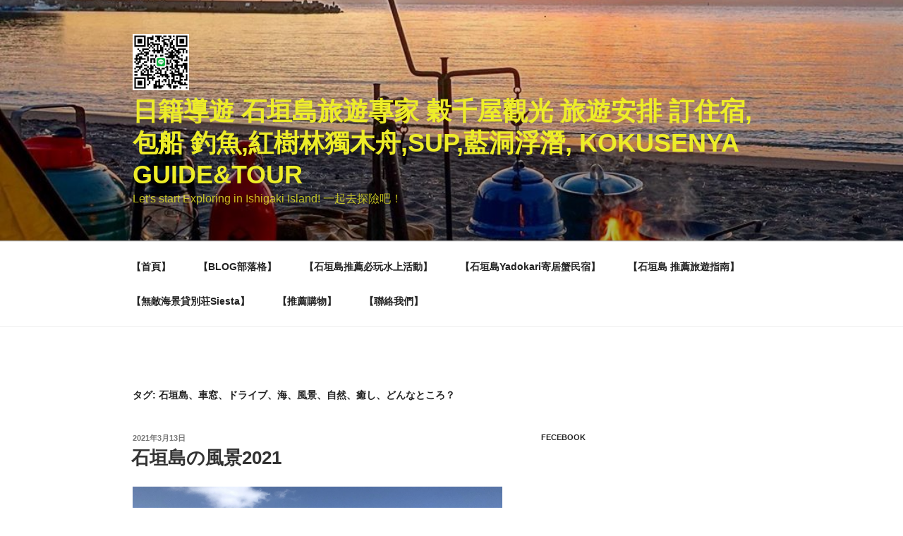

--- FILE ---
content_type: text/html; charset=UTF-8
request_url: https://www.kokusenya.info/tag/%E7%9F%B3%E5%9E%A3%E5%B3%B6%E3%80%81%E8%BB%8A%E7%AA%93%E3%80%81%E3%83%89%E3%83%A9%E3%82%A4%E3%83%96%E3%80%81%E6%B5%B7%E3%80%81%E9%A2%A8%E6%99%AF%E3%80%81%E8%87%AA%E7%84%B6%E3%80%81%E7%99%92%E3%81%97/
body_size: 175160
content:
<!DOCTYPE html>
<html lang="ja" class="no-js no-svg">
<head>
<meta charset="UTF-8">
<meta name="viewport" content="width=device-width, initial-scale=1">
<link rel="profile" href="http://gmpg.org/xfn/11">

<script>(function(html){html.className = html.className.replace(/\bno-js\b/,'js')})(document.documentElement);</script>
<title>石垣島、車窓、ドライブ、海、風景、自然、癒し、どんなところ？ | 日籍導遊 石垣島旅遊專家 穀千屋觀光 旅遊安排  訂住宿,包船 釣魚,紅樹林獨木舟,SUP,藍洞浮潛,             Kokusenya guide&amp;Tour</title>
<meta name='robots' content='max-image-preview:large' />

<!-- All in One SEO Pack 3.3.3 によって Michael Torbert の Semper Fi Web Design[325,459] -->
<script type="application/ld+json" class="aioseop-schema">{"@context":"https://schema.org","@graph":[{"@type":"Organization","@id":"https://www.kokusenya.info/#organization","url":"https://www.kokusenya.info/","name":"\u65e5\u7c4d\u5c0e\u904a \u77f3\u57a3\u5cf6\u65c5\u904a\u5c08\u5bb6 \u7a40\u5343\u5c4b\u89c0\u5149 \u65c5\u904a\u5b89\u6392  \u8a02\u4f4f\u5bbf,\u5305\u8239 \u91e3\u9b5a,\u7d05\u6a39\u6797\u7368\u6728\u821f,SUP,\u85cd\u6d1e\u6d6e\u6f5b,             Kokusenya guide&amp;Tour","sameAs":[],"logo":{"@type":"ImageObject","@id":"https://www.kokusenya.info/#logo","url":"https://www.kokusenya.info/wp-content/uploads/2024/04/cropped-IMG_0028.jpeg","caption":""},"image":{"@id":"https://www.kokusenya.info/#logo"}},{"@type":"WebSite","@id":"https://www.kokusenya.info/#website","url":"https://www.kokusenya.info/","name":"\u65e5\u7c4d\u5c0e\u904a \u77f3\u57a3\u5cf6\u65c5\u904a\u5c08\u5bb6 \u7a40\u5343\u5c4b\u89c0\u5149 \u65c5\u904a\u5b89\u6392  \u8a02\u4f4f\u5bbf,\u5305\u8239 \u91e3\u9b5a,\u7d05\u6a39\u6797\u7368\u6728\u821f,SUP,\u85cd\u6d1e\u6d6e\u6f5b,             Kokusenya guide&amp;Tour","publisher":{"@id":"https://www.kokusenya.info/#organization"},"potentialAction":{"@type":"SearchAction","target":"https://www.kokusenya.info/?s={search_term_string}","query-input":"required name=search_term_string"}},{"@type":"CollectionPage","@id":"https://www.kokusenya.info/tag/%e7%9f%b3%e5%9e%a3%e5%b3%b6%e3%80%81%e8%bb%8a%e7%aa%93%e3%80%81%e3%83%89%e3%83%a9%e3%82%a4%e3%83%96%e3%80%81%e6%b5%b7%e3%80%81%e9%a2%a8%e6%99%af%e3%80%81%e8%87%aa%e7%84%b6%e3%80%81%e7%99%92%e3%81%97/#collectionpage","url":"https://www.kokusenya.info/tag/%e7%9f%b3%e5%9e%a3%e5%b3%b6%e3%80%81%e8%bb%8a%e7%aa%93%e3%80%81%e3%83%89%e3%83%a9%e3%82%a4%e3%83%96%e3%80%81%e6%b5%b7%e3%80%81%e9%a2%a8%e6%99%af%e3%80%81%e8%87%aa%e7%84%b6%e3%80%81%e7%99%92%e3%81%97/","inLanguage":"ja","name":"\u77f3\u57a3\u5cf6\u3001\u8eca\u7a93\u3001\u30c9\u30e9\u30a4\u30d6\u3001\u6d77\u3001\u98a8\u666f\u3001\u81ea\u7136\u3001\u7652\u3057\u3001\u3069\u3093\u306a\u3068\u3053\u308d\uff1f","isPartOf":{"@id":"https://www.kokusenya.info/#website"}}]}</script>
<link rel="canonical" href="https://www.kokusenya.info/tag/%e7%9f%b3%e5%9e%a3%e5%b3%b6%e3%80%81%e8%bb%8a%e7%aa%93%e3%80%81%e3%83%89%e3%83%a9%e3%82%a4%e3%83%96%e3%80%81%e6%b5%b7%e3%80%81%e9%a2%a8%e6%99%af%e3%80%81%e8%87%aa%e7%84%b6%e3%80%81%e7%99%92%e3%81%97/" />
			<script type="text/javascript" >
				window.ga=window.ga||function(){(ga.q=ga.q||[]).push(arguments)};ga.l=+new Date;
				ga('create', 'UA-152937014-1', { 'cookieDomain': 'www.kokusenya.info' } );
				// Plugins
				ga('require', 'displayfeatures');ga('set', 'anonymizeIp', true);
				ga('send', 'pageview');
			</script>
			<script async src="https://www.google-analytics.com/analytics.js"></script>
			<!-- All in One SEO Pack -->
<link rel='dns-prefetch' href='//s.w.org' />
<link rel="alternate" type="application/rss+xml" title="日籍導遊 石垣島旅遊專家 穀千屋觀光 旅遊安排  訂住宿,包船 釣魚,紅樹林獨木舟,SUP,藍洞浮潛,             Kokusenya guide&amp;Tour &raquo; フィード" href="https://www.kokusenya.info/feed/" />
<link rel="alternate" type="application/rss+xml" title="日籍導遊 石垣島旅遊專家 穀千屋觀光 旅遊安排  訂住宿,包船 釣魚,紅樹林獨木舟,SUP,藍洞浮潛,             Kokusenya guide&amp;Tour &raquo; 石垣島、車窓、ドライブ、海、風景、自然、癒し、どんなところ？ タグのフィード" href="https://www.kokusenya.info/tag/%e7%9f%b3%e5%9e%a3%e5%b3%b6%e3%80%81%e8%bb%8a%e7%aa%93%e3%80%81%e3%83%89%e3%83%a9%e3%82%a4%e3%83%96%e3%80%81%e6%b5%b7%e3%80%81%e9%a2%a8%e6%99%af%e3%80%81%e8%87%aa%e7%84%b6%e3%80%81%e7%99%92%e3%81%97/feed/" />
		<script type="text/javascript">
			window._wpemojiSettings = {"baseUrl":"https:\/\/s.w.org\/images\/core\/emoji\/13.1.0\/72x72\/","ext":".png","svgUrl":"https:\/\/s.w.org\/images\/core\/emoji\/13.1.0\/svg\/","svgExt":".svg","source":{"concatemoji":"https:\/\/www.kokusenya.info\/wp-includes\/js\/wp-emoji-release.min.js?ver=5.8.12"}};
			!function(e,a,t){var n,r,o,i=a.createElement("canvas"),p=i.getContext&&i.getContext("2d");function s(e,t){var a=String.fromCharCode;p.clearRect(0,0,i.width,i.height),p.fillText(a.apply(this,e),0,0);e=i.toDataURL();return p.clearRect(0,0,i.width,i.height),p.fillText(a.apply(this,t),0,0),e===i.toDataURL()}function c(e){var t=a.createElement("script");t.src=e,t.defer=t.type="text/javascript",a.getElementsByTagName("head")[0].appendChild(t)}for(o=Array("flag","emoji"),t.supports={everything:!0,everythingExceptFlag:!0},r=0;r<o.length;r++)t.supports[o[r]]=function(e){if(!p||!p.fillText)return!1;switch(p.textBaseline="top",p.font="600 32px Arial",e){case"flag":return s([127987,65039,8205,9895,65039],[127987,65039,8203,9895,65039])?!1:!s([55356,56826,55356,56819],[55356,56826,8203,55356,56819])&&!s([55356,57332,56128,56423,56128,56418,56128,56421,56128,56430,56128,56423,56128,56447],[55356,57332,8203,56128,56423,8203,56128,56418,8203,56128,56421,8203,56128,56430,8203,56128,56423,8203,56128,56447]);case"emoji":return!s([10084,65039,8205,55357,56613],[10084,65039,8203,55357,56613])}return!1}(o[r]),t.supports.everything=t.supports.everything&&t.supports[o[r]],"flag"!==o[r]&&(t.supports.everythingExceptFlag=t.supports.everythingExceptFlag&&t.supports[o[r]]);t.supports.everythingExceptFlag=t.supports.everythingExceptFlag&&!t.supports.flag,t.DOMReady=!1,t.readyCallback=function(){t.DOMReady=!0},t.supports.everything||(n=function(){t.readyCallback()},a.addEventListener?(a.addEventListener("DOMContentLoaded",n,!1),e.addEventListener("load",n,!1)):(e.attachEvent("onload",n),a.attachEvent("onreadystatechange",function(){"complete"===a.readyState&&t.readyCallback()})),(n=t.source||{}).concatemoji?c(n.concatemoji):n.wpemoji&&n.twemoji&&(c(n.twemoji),c(n.wpemoji)))}(window,document,window._wpemojiSettings);
		</script>
		<style type="text/css">
img.wp-smiley,
img.emoji {
	display: inline !important;
	border: none !important;
	box-shadow: none !important;
	height: 1em !important;
	width: 1em !important;
	margin: 0 .07em !important;
	vertical-align: -0.1em !important;
	background: none !important;
	padding: 0 !important;
}
</style>
	<link rel='stylesheet' id='sbi_styles-css'  href='https://www.kokusenya.info/wp-content/plugins/instagram-feed/css/sbi-styles.min.css?ver=6.6.1' type='text/css' media='all' />
<link rel='stylesheet' id='wp-block-library-css'  href='https://www.kokusenya.info/wp-includes/css/dist/block-library/style.min.css?ver=5.8.12' type='text/css' media='all' />
<style id='wp-block-library-theme-inline-css' type='text/css'>
#start-resizable-editor-section{display:none}.wp-block-audio figcaption{color:#555;font-size:13px;text-align:center}.is-dark-theme .wp-block-audio figcaption{color:hsla(0,0%,100%,.65)}.wp-block-code{font-family:Menlo,Consolas,monaco,monospace;color:#1e1e1e;padding:.8em 1em;border:1px solid #ddd;border-radius:4px}.wp-block-embed figcaption{color:#555;font-size:13px;text-align:center}.is-dark-theme .wp-block-embed figcaption{color:hsla(0,0%,100%,.65)}.blocks-gallery-caption{color:#555;font-size:13px;text-align:center}.is-dark-theme .blocks-gallery-caption{color:hsla(0,0%,100%,.65)}.wp-block-image figcaption{color:#555;font-size:13px;text-align:center}.is-dark-theme .wp-block-image figcaption{color:hsla(0,0%,100%,.65)}.wp-block-pullquote{border-top:4px solid;border-bottom:4px solid;margin-bottom:1.75em;color:currentColor}.wp-block-pullquote__citation,.wp-block-pullquote cite,.wp-block-pullquote footer{color:currentColor;text-transform:uppercase;font-size:.8125em;font-style:normal}.wp-block-quote{border-left:.25em solid;margin:0 0 1.75em;padding-left:1em}.wp-block-quote cite,.wp-block-quote footer{color:currentColor;font-size:.8125em;position:relative;font-style:normal}.wp-block-quote.has-text-align-right{border-left:none;border-right:.25em solid;padding-left:0;padding-right:1em}.wp-block-quote.has-text-align-center{border:none;padding-left:0}.wp-block-quote.is-large,.wp-block-quote.is-style-large{border:none}.wp-block-search .wp-block-search__label{font-weight:700}.wp-block-group.has-background{padding:1.25em 2.375em;margin-top:0;margin-bottom:0}.wp-block-separator{border:none;border-bottom:2px solid;margin-left:auto;margin-right:auto;opacity:.4}.wp-block-separator:not(.is-style-wide):not(.is-style-dots){width:100px}.wp-block-separator.has-background:not(.is-style-dots){border-bottom:none;height:1px}.wp-block-separator.has-background:not(.is-style-wide):not(.is-style-dots){height:2px}.wp-block-table thead{border-bottom:3px solid}.wp-block-table tfoot{border-top:3px solid}.wp-block-table td,.wp-block-table th{padding:.5em;border:1px solid;word-break:normal}.wp-block-table figcaption{color:#555;font-size:13px;text-align:center}.is-dark-theme .wp-block-table figcaption{color:hsla(0,0%,100%,.65)}.wp-block-video figcaption{color:#555;font-size:13px;text-align:center}.is-dark-theme .wp-block-video figcaption{color:hsla(0,0%,100%,.65)}.wp-block-template-part.has-background{padding:1.25em 2.375em;margin-top:0;margin-bottom:0}#end-resizable-editor-section{display:none}
</style>
<link rel='stylesheet' id='contact-form-7-css'  href='https://www.kokusenya.info/wp-content/plugins/contact-form-7/includes/css/styles.css?ver=5.1.5' type='text/css' media='all' />
<link rel='stylesheet' id='twentyseventeen-style-css'  href='https://www.kokusenya.info/wp-content/themes/twentyseventeen/style.css?ver=5.8.12' type='text/css' media='all' />
<link rel='stylesheet' id='twentyseventeen-block-style-css'  href='https://www.kokusenya.info/wp-content/themes/twentyseventeen/assets/css/blocks.css?ver=1.1' type='text/css' media='all' />
<!--[if lt IE 9]>
<link rel='stylesheet' id='twentyseventeen-ie8-css'  href='https://www.kokusenya.info/wp-content/themes/twentyseventeen/assets/css/ie8.css?ver=1.0' type='text/css' media='all' />
<![endif]-->
<script type='text/javascript' src='https://www.kokusenya.info/wp-includes/js/jquery/jquery.min.js?ver=3.6.0' id='jquery-core-js'></script>
<script type='text/javascript' src='https://www.kokusenya.info/wp-includes/js/jquery/jquery-migrate.min.js?ver=3.3.2' id='jquery-migrate-js'></script>
<!--[if lt IE 9]>
<script type='text/javascript' src='https://www.kokusenya.info/wp-content/themes/twentyseventeen/assets/js/html5.js?ver=3.7.3' id='html5-js'></script>
<![endif]-->
<link rel="https://api.w.org/" href="https://www.kokusenya.info/wp-json/" /><link rel="alternate" type="application/json" href="https://www.kokusenya.info/wp-json/wp/v2/tags/60" /><link rel="EditURI" type="application/rsd+xml" title="RSD" href="https://www.kokusenya.info/xmlrpc.php?rsd" />
<link rel="wlwmanifest" type="application/wlwmanifest+xml" href="https://www.kokusenya.info/wp-includes/wlwmanifest.xml" /> 
<meta name="generator" content="WordPress 5.8.12" />
		<style id="twentyseventeen-custom-header-styles" type="text/css">
				.site-title a,
		.colors-dark .site-title a,
		.colors-custom .site-title a,
		body.has-header-image .site-title a,
		body.has-header-video .site-title a,
		body.has-header-image.colors-dark .site-title a,
		body.has-header-video.colors-dark .site-title a,
		body.has-header-image.colors-custom .site-title a,
		body.has-header-video.colors-custom .site-title a,
		.site-description,
		.colors-dark .site-description,
		.colors-custom .site-description,
		body.has-header-image .site-description,
		body.has-header-video .site-description,
		body.has-header-image.colors-dark .site-description,
		body.has-header-video.colors-dark .site-description,
		body.has-header-image.colors-custom .site-description,
		body.has-header-video.colors-custom .site-description {
			color: #eded28;
		}
		</style>
		<link rel="icon" href="https://www.kokusenya.info/wp-content/uploads/2023/12/cropped-3C88C590-D661-4292-87FF-D8FC77394ADA-32x32.png" sizes="32x32" />
<link rel="icon" href="https://www.kokusenya.info/wp-content/uploads/2023/12/cropped-3C88C590-D661-4292-87FF-D8FC77394ADA-192x192.png" sizes="192x192" />
<link rel="apple-touch-icon" href="https://www.kokusenya.info/wp-content/uploads/2023/12/cropped-3C88C590-D661-4292-87FF-D8FC77394ADA-180x180.png" />
<meta name="msapplication-TileImage" content="https://www.kokusenya.info/wp-content/uploads/2023/12/cropped-3C88C590-D661-4292-87FF-D8FC77394ADA-270x270.png" />
</head>

<body class="archive tag tag-60 wp-custom-logo wp-embed-responsive hfeed has-header-image has-sidebar page-two-column colors-light">
<div id="page" class="site">
	<a class="skip-link screen-reader-text" href="#content">コンテンツへスキップ</a>

	<header id="masthead" class="site-header" role="banner">

		<div class="custom-header">

		<div class="custom-header-media">
			<div id="wp-custom-header" class="wp-custom-header"><img src="https://www.kokusenya.info/wp-content/uploads/2021/08/go-camp.jpg" width="1080" height="1080" alt="日籍導遊 石垣島旅遊專家 穀千屋觀光 旅遊安排  訂住宿,包船 釣魚,紅樹林獨木舟,SUP,藍洞浮潛,             Kokusenya guide&amp;Tour" srcset="https://www.kokusenya.info/wp-content/uploads/2021/08/go-camp.jpg 1080w, https://www.kokusenya.info/wp-content/uploads/2021/08/go-camp-300x300.jpg 300w, https://www.kokusenya.info/wp-content/uploads/2021/08/go-camp-1024x1024.jpg 1024w, https://www.kokusenya.info/wp-content/uploads/2021/08/go-camp-150x150.jpg 150w, https://www.kokusenya.info/wp-content/uploads/2021/08/go-camp-768x768.jpg 768w, https://www.kokusenya.info/wp-content/uploads/2021/08/go-camp-100x100.jpg 100w" sizes="100vw" /></div>		</div>

	<div class="site-branding">
	<div class="wrap">

		<a href="https://www.kokusenya.info/" class="custom-logo-link" rel="home"><img width="250" height="250" src="https://www.kokusenya.info/wp-content/uploads/2024/04/cropped-IMG_0028.jpeg" class="custom-logo" alt="日籍導遊 石垣島旅遊專家 穀千屋觀光 旅遊安排  訂住宿,包船 釣魚,紅樹林獨木舟,SUP,藍洞浮潛,             Kokusenya guide&amp;Tour" srcset="https://www.kokusenya.info/wp-content/uploads/2024/04/cropped-IMG_0028.jpeg 250w, https://www.kokusenya.info/wp-content/uploads/2024/04/cropped-IMG_0028-150x150.jpeg 150w, https://www.kokusenya.info/wp-content/uploads/2024/04/cropped-IMG_0028-100x100.jpeg 100w" sizes="(max-width: 767px) 89vw, (max-width: 1000px) 54vw, (max-width: 1071px) 543px, 580px" /></a>
		<div class="site-branding-text">
							<p class="site-title"><a href="https://www.kokusenya.info/" rel="home">日籍導遊 石垣島旅遊專家 穀千屋觀光 旅遊安排  訂住宿,包船 釣魚,紅樹林獨木舟,SUP,藍洞浮潛,             Kokusenya guide&amp;Tour</a></p>
			
							<p class="site-description">Let&#039;s start Exploring in Ishigaki Island! 一起去探險吧！</p>
					</div><!-- .site-branding-text -->

		
	</div><!-- .wrap -->
</div><!-- .site-branding -->

</div><!-- .custom-header -->

					<div class="navigation-top">
				<div class="wrap">
					<nav id="site-navigation" class="main-navigation" role="navigation" aria-label="トップメニュー">
	<button class="menu-toggle" aria-controls="top-menu" aria-expanded="false">
		<svg class="icon icon-bars" aria-hidden="true" role="img"> <use href="#icon-bars" xlink:href="#icon-bars"></use> </svg><svg class="icon icon-close" aria-hidden="true" role="img"> <use href="#icon-close" xlink:href="#icon-close"></use> </svg>メニュー	</button>

	<div class="menu-menu-container"><ul id="top-menu" class="menu"><li id="menu-item-507" class="menu-item menu-item-type-custom menu-item-object-custom menu-item-home menu-item-507"><a href="https://www.kokusenya.info/">【首頁】</a></li>
<li id="menu-item-420" class="menu-item menu-item-type-post_type menu-item-object-page menu-item-420"><a href="https://www.kokusenya.info/blog/">【BLOG部落格】</a></li>
<li id="menu-item-83" class="menu-item menu-item-type-post_type menu-item-object-page menu-item-83"><a href="https://www.kokusenya.info/plan/">【石垣島推薦必玩水上活動】</a></li>
<li id="menu-item-608" class="menu-item menu-item-type-post_type menu-item-object-page menu-item-608"><a href="https://www.kokusenya.info/?page_id=604">【石垣島Yadokari寄居蟹民宿】</a></li>
<li id="menu-item-82" class="menu-item menu-item-type-post_type menu-item-object-page menu-item-82"><a href="https://www.kokusenya.info/tourist-spot/">【石垣島 推薦旅遊指南】</a></li>
<li id="menu-item-85" class="menu-item menu-item-type-custom menu-item-object-custom menu-item-85"><a href="https://villarental-ishigaki.jp/">【無敵海景貸別荘Siesta】</a></li>
<li id="menu-item-81" class="menu-item menu-item-type-post_type menu-item-object-page menu-item-81"><a href="https://www.kokusenya.info/souvenir/">【推薦購物】</a></li>
<li id="menu-item-79" class="menu-item menu-item-type-post_type menu-item-object-page menu-item-79"><a href="https://www.kokusenya.info/contact/">【聯絡我們】</a></li>
</ul></div>
	</nav><!-- #site-navigation -->
				</div><!-- .wrap -->
			</div><!-- .navigation-top -->
		
	</header><!-- #masthead -->

	
	<div class="site-content-contain">
		<div id="content" class="site-content">

<div class="wrap">

			<header class="page-header">
			<h1 class="page-title">タグ: <span>石垣島、車窓、ドライブ、海、風景、自然、癒し、どんなところ？</span></h1>		</header><!-- .page-header -->
	
	<div id="primary" class="content-area">
		<main id="main" class="site-main" role="main">

					
<article id="post-950" class="post-950 post type-post status-publish format-gallery has-post-thumbnail hentry category-travel category-6 tag-60 post_format-post-format-gallery">
		<header class="entry-header">
		<div class="entry-meta"><span class="screen-reader-text">投稿日:</span> <a href="https://www.kokusenya.info/%e7%9f%b3%e5%9e%a3%e5%b3%b6%e3%81%ae%e9%a2%a8%e6%99%af2021/" rel="bookmark"><time class="entry-date published" datetime="2021-03-13T19:49:55+09:00">2021年3月13日</time><time class="updated" datetime="2021-03-31T12:03:55+09:00">2021年3月31日</time></a></div><!-- .entry-meta --><h2 class="entry-title"><a href="https://www.kokusenya.info/%e7%9f%b3%e5%9e%a3%e5%b3%b6%e3%81%ae%e9%a2%a8%e6%99%af2021/" rel="bookmark">石垣島の風景2021</a></h2>	</header><!-- .entry-header -->

			<div class="post-thumbnail">
			<a href="https://www.kokusenya.info/%e7%9f%b3%e5%9e%a3%e5%b3%b6%e3%81%ae%e9%a2%a8%e6%99%af2021/">
				<img width="2000" height="1200" src="https://www.kokusenya.info/wp-content/uploads/2021/03/img_8427-1-2000x1200.jpg" class="attachment-twentyseventeen-featured-image size-twentyseventeen-featured-image wp-post-image" alt="" loading="lazy" sizes="(max-width: 767px) 89vw, (max-width: 1000px) 54vw, (max-width: 1071px) 543px, 580px" />			</a>
		</div><!-- .post-thumbnail -->
	
	<div class="entry-content">

		
<figure class="wp-block-image size-large"><img loading="lazy" width="1024" height="768" src="https://www.kokusenya.info/wp-content/uploads/2021/03/img_8427-1024x768.jpg" alt="" class="wp-image-947" srcset="https://www.kokusenya.info/wp-content/uploads/2021/03/img_8427-1024x768.jpg 1024w, https://www.kokusenya.info/wp-content/uploads/2021/03/img_8427-300x225.jpg 300w, https://www.kokusenya.info/wp-content/uploads/2021/03/img_8427-768x576.jpg 768w, https://www.kokusenya.info/wp-content/uploads/2021/03/img_8427-1536x1152.jpg 1536w, https://www.kokusenya.info/wp-content/uploads/2021/03/img_8427-2048x1536.jpg 2048w" sizes="(max-width: 767px) 89vw, (max-width: 1000px) 54vw, (max-width: 1071px) 543px, 580px" /></figure>



<figure class="wp-block-image size-large"><img loading="lazy" width="1024" height="768" src="https://www.kokusenya.info/wp-content/uploads/2021/03/img_8430-1024x768.jpg" alt="" class="wp-image-948" srcset="https://www.kokusenya.info/wp-content/uploads/2021/03/img_8430-1024x768.jpg 1024w, https://www.kokusenya.info/wp-content/uploads/2021/03/img_8430-300x225.jpg 300w, https://www.kokusenya.info/wp-content/uploads/2021/03/img_8430-768x576.jpg 768w, https://www.kokusenya.info/wp-content/uploads/2021/03/img_8430-1536x1152.jpg 1536w, https://www.kokusenya.info/wp-content/uploads/2021/03/img_8430-2048x1536.jpg 2048w" sizes="(max-width: 767px) 89vw, (max-width: 1000px) 54vw, (max-width: 1071px) 543px, 580px" /></figure>



<figure class="wp-block-image size-large"><img loading="lazy" width="1024" height="768" src="https://www.kokusenya.info/wp-content/uploads/2021/03/img_8432-1024x768.jpg" alt="" class="wp-image-946" srcset="https://www.kokusenya.info/wp-content/uploads/2021/03/img_8432-1024x768.jpg 1024w, https://www.kokusenya.info/wp-content/uploads/2021/03/img_8432-300x225.jpg 300w, https://www.kokusenya.info/wp-content/uploads/2021/03/img_8432-768x576.jpg 768w, https://www.kokusenya.info/wp-content/uploads/2021/03/img_8432-1536x1152.jpg 1536w, https://www.kokusenya.info/wp-content/uploads/2021/03/img_8432-2048x1536.jpg 2048w" sizes="(max-width: 767px) 89vw, (max-width: 1000px) 54vw, (max-width: 1071px) 543px, 580px" /></figure>



<figure class="wp-block-image size-large"><img loading="lazy" width="1024" height="768" src="https://www.kokusenya.info/wp-content/uploads/2021/03/img_8434-1024x768.jpg" alt="" class="wp-image-949" srcset="https://www.kokusenya.info/wp-content/uploads/2021/03/img_8434-1024x768.jpg 1024w, https://www.kokusenya.info/wp-content/uploads/2021/03/img_8434-300x225.jpg 300w, https://www.kokusenya.info/wp-content/uploads/2021/03/img_8434-768x576.jpg 768w, https://www.kokusenya.info/wp-content/uploads/2021/03/img_8434-1536x1152.jpg 1536w, https://www.kokusenya.info/wp-content/uploads/2021/03/img_8434-2048x1536.jpg 2048w" sizes="(max-width: 767px) 89vw, (max-width: 1000px) 54vw, (max-width: 1071px) 543px, 580px" /></figure>

	</div><!-- .entry-content -->

	
</article><!-- #post-950 -->

		</main><!-- #main -->
	</div><!-- #primary -->
	
<aside id="secondary" class="widget-area" role="complementary" aria-label="ブログサイドバー">
	<section id="text-3" class="widget widget_text"><h2 class="widget-title">Fecebook</h2>			<div class="textwidget"><p><iframe loading="lazy" src="https://www.facebook.com/plugins/page.php?href=https%3A%2F%2Fwww.facebook.com%2Fpg%2Fkokusenya.info%2F&#038;tabs&#038;width=500&#038;height=500&#038;small_header=false&#038;adapt_container_width=true&#038;hide_cover=false&#038;show_facepile=true&#038;appId=809669222448578" style="border:none;overflow:hidden" scrolling="no" frameborder="0" allowTransparency="true" allow="encrypted-media"></iframe></p>
</div>
		</section><section id="categories-2" class="widget widget_categories"><h2 class="widget-title">Blog</h2>
			<ul>
					<li class="cat-item cat-item-12"><a href="https://www.kokusenya.info/category/food/">FOOD</a> (4)
</li>
	<li class="cat-item cat-item-8"><a href="https://www.kokusenya.info/category/gourmet/">gourmet 　美食</a> (3)
</li>
	<li class="cat-item cat-item-126"><a href="https://www.kokusenya.info/category/kokusenya-tour-agency/">Kokusenya tour agency</a> (7)
</li>
	<li class="cat-item cat-item-9"><a href="https://www.kokusenya.info/category/others/">OTHERS</a> (29)
</li>
	<li class="cat-item cat-item-4"><a href="https://www.kokusenya.info/category/snorkeling/">SNORKELING 浮潛</a> (9)
</li>
	<li class="cat-item cat-item-1"><a href="https://www.kokusenya.info/category/sup/">SUP</a> (32)
</li>
	<li class="cat-item cat-item-7"><a href="https://www.kokusenya.info/category/travel/">TRAVEL</a> (49)
</li>
	<li class="cat-item cat-item-91"><a href="https://www.kokusenya.info/category/yadokari/">Yadokari</a> (15)
</li>
	<li class="cat-item cat-item-13"><a href="https://www.kokusenya.info/category/%e4%bd%8f%e5%ae%bf/">住宿</a> (15)
</li>
	<li class="cat-item cat-item-11"><a href="https://www.kokusenya.info/category/%e5%9c%9f%e7%94%a3/">土産</a> (4)
</li>
	<li class="cat-item cat-item-6"><a href="https://www.kokusenya.info/category/%e5%a4%a9%e5%80%99%e5%ad%a3%e7%af%80/">天候,季節</a> (23)
</li>
	<li class="cat-item cat-item-5"><a href="https://www.kokusenya.info/category/%e6%88%b6%e5%a4%96%e6%b4%bb%e5%8b%95/">戶外活動</a> (42)
</li>
	<li class="cat-item cat-item-125"><a href="https://www.kokusenya.info/category/%e6%97%85%e9%81%8a%e5%ae%89%e6%8e%92/">旅遊安排</a> (4)
</li>
	<li class="cat-item cat-item-17"><a href="https://www.kokusenya.info/category/%ef%bd%8b%ef%bd%81%ef%bd%99%ef%bd%81%ef%bd%8b%ef%bd%89%ef%bd%8e%ef%bd%87/">獨木舟</a> (3)
</li>
	<li class="cat-item cat-item-10"><a href="https://www.kokusenya.info/category/sup/ishigaki%e3%80%80kokusenya/">石垣島　穀千屋　</a> (55)
</li>
	<li class="cat-item cat-item-3"><a href="https://www.kokusenya.info/category/boatfishing/">ＢＯＡＴ　ＦＩＳＨＩＮＧ　海釣船</a> (7)
</li>
			</ul>

			</section></aside><!-- #secondary -->
</div><!-- .wrap -->


		</div><!-- #content -->

		<footer id="colophon" class="site-footer" role="contentinfo">
			<div class="wrap">
				

	<aside class="widget-area" role="complementary" aria-label="フッター">
					<div class="widget-column footer-widget-1">
				<section id="media_gallery-2" class="widget widget_media_gallery"><h2 class="widget-title">Gallery</h2><div id='gallery-1' class='gallery galleryid-950 gallery-columns-5 gallery-size-thumbnail'><figure class='gallery-item'>
			<div class='gallery-icon portrait'>
				<a href='https://www.kokusenya.info/wp-content/uploads/2019/11/163.jpg'><img width="150" height="150" src="https://www.kokusenya.info/wp-content/uploads/2019/11/163-150x150.jpg" class="attachment-thumbnail size-thumbnail" alt="" loading="lazy" sizes="(max-width: 767px) 89vw, (max-width: 1000px) 54vw, (max-width: 1071px) 543px, 580px" /></a>
			</div></figure><figure class='gallery-item'>
			<div class='gallery-icon portrait'>
				<a href='https://www.kokusenya.info/wp-content/uploads/2019/11/153.jpg'><img width="150" height="150" src="https://www.kokusenya.info/wp-content/uploads/2019/11/153-150x150.jpg" class="attachment-thumbnail size-thumbnail" alt="" loading="lazy" sizes="(max-width: 767px) 89vw, (max-width: 1000px) 54vw, (max-width: 1071px) 543px, 580px" /></a>
			</div></figure><figure class='gallery-item'>
			<div class='gallery-icon landscape'>
				<a href='https://www.kokusenya.info/wp-content/uploads/2019/11/183.jpg'><img width="150" height="150" src="https://www.kokusenya.info/wp-content/uploads/2019/11/183-150x150.jpg" class="attachment-thumbnail size-thumbnail" alt="" loading="lazy" sizes="(max-width: 767px) 89vw, (max-width: 1000px) 54vw, (max-width: 1071px) 543px, 580px" /></a>
			</div></figure><figure class='gallery-item'>
			<div class='gallery-icon landscape'>
				<a href='https://www.kokusenya.info/wp-content/uploads/2019/11/151.jpg'><img width="150" height="150" src="https://www.kokusenya.info/wp-content/uploads/2019/11/151-150x150.jpg" class="attachment-thumbnail size-thumbnail" alt="" loading="lazy" sizes="(max-width: 767px) 89vw, (max-width: 1000px) 54vw, (max-width: 1071px) 543px, 580px" /></a>
			</div></figure><figure class='gallery-item'>
			<div class='gallery-icon landscape'>
				<a href='https://www.kokusenya.info/wp-content/uploads/2019/11/184.jpg'><img width="150" height="150" src="https://www.kokusenya.info/wp-content/uploads/2019/11/184-150x150.jpg" class="attachment-thumbnail size-thumbnail" alt="" loading="lazy" sizes="(max-width: 767px) 89vw, (max-width: 1000px) 54vw, (max-width: 1071px) 543px, 580px" /></a>
			</div></figure><figure class='gallery-item'>
			<div class='gallery-icon portrait'>
				<a href='https://www.kokusenya.info/wp-content/uploads/2019/11/157.jpg'><img width="150" height="150" src="https://www.kokusenya.info/wp-content/uploads/2019/11/157-150x150.jpg" class="attachment-thumbnail size-thumbnail" alt="" loading="lazy" sizes="(max-width: 767px) 89vw, (max-width: 1000px) 54vw, (max-width: 1071px) 543px, 580px" /></a>
			</div></figure><figure class='gallery-item'>
			<div class='gallery-icon landscape'>
				<a href='https://www.kokusenya.info/wp-content/uploads/2019/11/152.jpg'><img width="150" height="150" src="https://www.kokusenya.info/wp-content/uploads/2019/11/152-150x150.jpg" class="attachment-thumbnail size-thumbnail" alt="" loading="lazy" sizes="(max-width: 767px) 89vw, (max-width: 1000px) 54vw, (max-width: 1071px) 543px, 580px" /></a>
			</div></figure><figure class='gallery-item'>
			<div class='gallery-icon landscape'>
				<a href='https://www.kokusenya.info/wp-content/uploads/2019/11/132.jpg'><img width="150" height="150" src="https://www.kokusenya.info/wp-content/uploads/2019/11/132-150x150.jpg" class="attachment-thumbnail size-thumbnail" alt="" loading="lazy" sizes="(max-width: 767px) 89vw, (max-width: 1000px) 54vw, (max-width: 1071px) 543px, 580px" /></a>
			</div></figure><figure class='gallery-item'>
			<div class='gallery-icon landscape'>
				<a href='https://www.kokusenya.info/wp-content/uploads/2019/11/51.jpg'><img width="150" height="150" src="https://www.kokusenya.info/wp-content/uploads/2019/11/51-150x150.jpg" class="attachment-thumbnail size-thumbnail" alt="" loading="lazy" sizes="(max-width: 767px) 89vw, (max-width: 1000px) 54vw, (max-width: 1071px) 543px, 580px" /></a>
			</div></figure><figure class='gallery-item'>
			<div class='gallery-icon portrait'>
				<a href='https://www.kokusenya.info/wp-content/uploads/2019/11/190.jpg'><img width="150" height="150" src="https://www.kokusenya.info/wp-content/uploads/2019/11/190-150x150.jpg" class="attachment-thumbnail size-thumbnail" alt="" loading="lazy" sizes="(max-width: 767px) 89vw, (max-width: 1000px) 54vw, (max-width: 1071px) 543px, 580px" /></a>
			</div></figure>
		</div>
</section><section id="media_video-2" class="widget widget_media_video"><h2 class="widget-title">Youtube</h2><div style="width:100%;" class="wp-video"><!--[if lt IE 9]><script>document.createElement('video');</script><![endif]-->
<video class="wp-video-shortcode" id="video-950-1" preload="metadata" controls="controls"><source type="video/youtube" src="https://youtu.be/U9KkiLskPF0?_=1" /><a href="https://youtu.be/U9KkiLskPF0">https://youtu.be/U9KkiLskPF0</a></video></div></section>			</div>
						<div class="widget-column footer-widget-2">
				<section id="instagram-feed-widget-2" class="widget widget_instagram-feed-widget"><h2 class="widget-title">https://www.kokusenya.info/instagram-feed/</h2>
<div id="sb_instagram"  class="sbi sbi_mob_col_1 sbi_tab_col_2 sbi_col_4 sbi_width_resp" style="padding-bottom: 10px;background-color: rgb(237,237,42);width: 100%;" data-feedid="sbi_kokusenya.tour.agency#20"  data-res="auto" data-cols="4" data-colsmobile="1" data-colstablet="2" data-num="20" data-nummobile="" data-item-padding="5" data-shortcode-atts="{}"  data-postid="950" data-locatornonce="7d482a808d" data-sbi-flags="favorLocal">
	<div class="sb_instagram_header "   >
	<a class="sbi_header_link" target="_blank" rel="nofollow noopener" href="https://www.instagram.com/kokusenya.tour.agency/" title="@kokusenya.tour.agency">
		<div class="sbi_header_text">
			<div class="sbi_header_img"  data-avatar-url="https://scontent-nrt1-2.xx.fbcdn.net/v/t51.2885-15/411865533_1919772221751136_3712575355673740403_n.jpg?_nc_cat=102&amp;ccb=1-7&amp;_nc_sid=7d201b&amp;_nc_ohc=uybZk_mJEv8Q7kNvwFyRPrm&amp;_nc_oc=AdkcodUIFzkHqnmVzhkpRveJbc-2ENQ6gMx9s4ldYkWGylvAO8o6Psh1m4P3CY0nlOE&amp;_nc_zt=23&amp;_nc_ht=scontent-nrt1-2.xx&amp;edm=AL-3X8kEAAAA&amp;oh=00_AfrLjzlPd2eDpud44OvXrKlJ5Cl7qvZZKt8WZIY8Mr2Ksw&amp;oe=697AB0FC">
									<div class="sbi_header_img_hover"  ><svg class="sbi_new_logo fa-instagram fa-w-14" aria-hidden="true" data-fa-processed="" aria-label="Instagram" data-prefix="fab" data-icon="instagram" role="img" viewBox="0 0 448 512">
	                <path fill="currentColor" d="M224.1 141c-63.6 0-114.9 51.3-114.9 114.9s51.3 114.9 114.9 114.9S339 319.5 339 255.9 287.7 141 224.1 141zm0 189.6c-41.1 0-74.7-33.5-74.7-74.7s33.5-74.7 74.7-74.7 74.7 33.5 74.7 74.7-33.6 74.7-74.7 74.7zm146.4-194.3c0 14.9-12 26.8-26.8 26.8-14.9 0-26.8-12-26.8-26.8s12-26.8 26.8-26.8 26.8 12 26.8 26.8zm76.1 27.2c-1.7-35.9-9.9-67.7-36.2-93.9-26.2-26.2-58-34.4-93.9-36.2-37-2.1-147.9-2.1-184.9 0-35.8 1.7-67.6 9.9-93.9 36.1s-34.4 58-36.2 93.9c-2.1 37-2.1 147.9 0 184.9 1.7 35.9 9.9 67.7 36.2 93.9s58 34.4 93.9 36.2c37 2.1 147.9 2.1 184.9 0 35.9-1.7 67.7-9.9 93.9-36.2 26.2-26.2 34.4-58 36.2-93.9 2.1-37 2.1-147.8 0-184.8zM398.8 388c-7.8 19.6-22.9 34.7-42.6 42.6-29.5 11.7-99.5 9-132.1 9s-102.7 2.6-132.1-9c-19.6-7.8-34.7-22.9-42.6-42.6-11.7-29.5-9-99.5-9-132.1s-2.6-102.7 9-132.1c7.8-19.6 22.9-34.7 42.6-42.6 29.5-11.7 99.5-9 132.1-9s102.7-2.6 132.1 9c19.6 7.8 34.7 22.9 42.6 42.6 11.7 29.5 9 99.5 9 132.1s2.7 102.7-9 132.1z"></path>
	            </svg></div>
					<img  src="https://www.kokusenya.info/wp-content/uploads/sb-instagram-feed-images/kokusenya.tour.agency.jpg" alt="石垣島穀千屋観光　Kokusenya Travel" width="50" height="50">
											</div>

			<div class="sbi_feedtheme_header_text">
				<h3>kokusenya.tour.agency</h3>
									<p class="sbi_bio">Kokusenya tourist specializes in operating guest house and various tourist activities! Fishing,,Canoeing, <br>
SUP,Snorkeling,diving,cycling,island tour.</p>
							</div>
		</div>
	</a>
</div>

    <div id="sbi_images"  style="gap: 10px;">
		<div class="sbi_item sbi_type_carousel sbi_new sbi_transition" id="sbi_18058536233333973" data-date="1768125274">
    <div class="sbi_photo_wrap">
        <a class="sbi_photo" href="https://www.instagram.com/p/DTXbkFrk6qH/" target="_blank" rel="noopener nofollow" data-full-res="https://scontent-nrt6-1.cdninstagram.com/v/t51.82787-15/611690460_18304708588280442_5171848329497451755_n.jpg?stp=dst-jpg_e35_tt6&#038;_nc_cat=106&#038;ccb=7-5&#038;_nc_sid=18de74&#038;efg=eyJlZmdfdGFnIjoiQ0FST1VTRUxfSVRFTS5iZXN0X2ltYWdlX3VybGdlbi5DMyJ9&#038;_nc_ohc=t99xEcUOJE0Q7kNvwH9aiUH&#038;_nc_oc=Adm7IQdAGh5i8cshH0aB5fA5sT468-ux9ETkF89DC6IbIJGh1Yj6xhTnr-xc6-Kcqoc&#038;_nc_zt=23&#038;_nc_ht=scontent-nrt6-1.cdninstagram.com&#038;edm=AM6HXa8EAAAA&#038;_nc_gid=ddRlqNRcsShQdf_jW0ma9Q&#038;oh=00_AfoJaYXAwNnZrzTn_r3w8jSuY8R0hkZHVCjJn6AarXcpJQ&#038;oe=697ACE64" data-img-src-set="{&quot;d&quot;:&quot;https:\/\/scontent-nrt6-1.cdninstagram.com\/v\/t51.82787-15\/611690460_18304708588280442_5171848329497451755_n.jpg?stp=dst-jpg_e35_tt6&amp;_nc_cat=106&amp;ccb=7-5&amp;_nc_sid=18de74&amp;efg=eyJlZmdfdGFnIjoiQ0FST1VTRUxfSVRFTS5iZXN0X2ltYWdlX3VybGdlbi5DMyJ9&amp;_nc_ohc=t99xEcUOJE0Q7kNvwH9aiUH&amp;_nc_oc=Adm7IQdAGh5i8cshH0aB5fA5sT468-ux9ETkF89DC6IbIJGh1Yj6xhTnr-xc6-Kcqoc&amp;_nc_zt=23&amp;_nc_ht=scontent-nrt6-1.cdninstagram.com&amp;edm=AM6HXa8EAAAA&amp;_nc_gid=ddRlqNRcsShQdf_jW0ma9Q&amp;oh=00_AfoJaYXAwNnZrzTn_r3w8jSuY8R0hkZHVCjJn6AarXcpJQ&amp;oe=697ACE64&quot;,&quot;150&quot;:&quot;https:\/\/scontent-nrt6-1.cdninstagram.com\/v\/t51.82787-15\/611690460_18304708588280442_5171848329497451755_n.jpg?stp=dst-jpg_e35_tt6&amp;_nc_cat=106&amp;ccb=7-5&amp;_nc_sid=18de74&amp;efg=eyJlZmdfdGFnIjoiQ0FST1VTRUxfSVRFTS5iZXN0X2ltYWdlX3VybGdlbi5DMyJ9&amp;_nc_ohc=t99xEcUOJE0Q7kNvwH9aiUH&amp;_nc_oc=Adm7IQdAGh5i8cshH0aB5fA5sT468-ux9ETkF89DC6IbIJGh1Yj6xhTnr-xc6-Kcqoc&amp;_nc_zt=23&amp;_nc_ht=scontent-nrt6-1.cdninstagram.com&amp;edm=AM6HXa8EAAAA&amp;_nc_gid=ddRlqNRcsShQdf_jW0ma9Q&amp;oh=00_AfoJaYXAwNnZrzTn_r3w8jSuY8R0hkZHVCjJn6AarXcpJQ&amp;oe=697ACE64&quot;,&quot;320&quot;:&quot;https:\/\/scontent-nrt6-1.cdninstagram.com\/v\/t51.82787-15\/611690460_18304708588280442_5171848329497451755_n.jpg?stp=dst-jpg_e35_tt6&amp;_nc_cat=106&amp;ccb=7-5&amp;_nc_sid=18de74&amp;efg=eyJlZmdfdGFnIjoiQ0FST1VTRUxfSVRFTS5iZXN0X2ltYWdlX3VybGdlbi5DMyJ9&amp;_nc_ohc=t99xEcUOJE0Q7kNvwH9aiUH&amp;_nc_oc=Adm7IQdAGh5i8cshH0aB5fA5sT468-ux9ETkF89DC6IbIJGh1Yj6xhTnr-xc6-Kcqoc&amp;_nc_zt=23&amp;_nc_ht=scontent-nrt6-1.cdninstagram.com&amp;edm=AM6HXa8EAAAA&amp;_nc_gid=ddRlqNRcsShQdf_jW0ma9Q&amp;oh=00_AfoJaYXAwNnZrzTn_r3w8jSuY8R0hkZHVCjJn6AarXcpJQ&amp;oe=697ACE64&quot;,&quot;640&quot;:&quot;https:\/\/scontent-nrt6-1.cdninstagram.com\/v\/t51.82787-15\/611690460_18304708588280442_5171848329497451755_n.jpg?stp=dst-jpg_e35_tt6&amp;_nc_cat=106&amp;ccb=7-5&amp;_nc_sid=18de74&amp;efg=eyJlZmdfdGFnIjoiQ0FST1VTRUxfSVRFTS5iZXN0X2ltYWdlX3VybGdlbi5DMyJ9&amp;_nc_ohc=t99xEcUOJE0Q7kNvwH9aiUH&amp;_nc_oc=Adm7IQdAGh5i8cshH0aB5fA5sT468-ux9ETkF89DC6IbIJGh1Yj6xhTnr-xc6-Kcqoc&amp;_nc_zt=23&amp;_nc_ht=scontent-nrt6-1.cdninstagram.com&amp;edm=AM6HXa8EAAAA&amp;_nc_gid=ddRlqNRcsShQdf_jW0ma9Q&amp;oh=00_AfoJaYXAwNnZrzTn_r3w8jSuY8R0hkZHVCjJn6AarXcpJQ&amp;oe=697ACE64&quot;}">
            <span class="sbi-screenreader"></span>
            <svg class="svg-inline--fa fa-clone fa-w-16 sbi_lightbox_carousel_icon" aria-hidden="true" aria-label="Clone" data-fa-proƒcessed="" data-prefix="far" data-icon="clone" role="img" xmlns="http://www.w3.org/2000/svg" viewBox="0 0 512 512">
	                <path fill="currentColor" d="M464 0H144c-26.51 0-48 21.49-48 48v48H48c-26.51 0-48 21.49-48 48v320c0 26.51 21.49 48 48 48h320c26.51 0 48-21.49 48-48v-48h48c26.51 0 48-21.49 48-48V48c0-26.51-21.49-48-48-48zM362 464H54a6 6 0 0 1-6-6V150a6 6 0 0 1 6-6h42v224c0 26.51 21.49 48 48 48h224v42a6 6 0 0 1-6 6zm96-96H150a6 6 0 0 1-6-6V54a6 6 0 0 1 6-6h308a6 6 0 0 1 6 6v308a6 6 0 0 1-6 6z"></path>
	            </svg>	                    <img src="https://www.kokusenya.info/wp-content/plugins/instagram-feed/img/placeholder.png" alt="2年ぶりかな？久々のサーフィン🏄
意外にもパドリングもできて、ロングボードで3本良い波乗れました^ ^波乗りは楽しい♪">
        </a>
    </div>
</div><div class="sbi_item sbi_type_carousel sbi_new sbi_transition" id="sbi_17917961460086120" data-date="1766928022">
    <div class="sbi_photo_wrap">
        <a class="sbi_photo" href="https://www.instagram.com/p/DSzv_I9EyLa/" target="_blank" rel="noopener nofollow" data-full-res="https://scontent-nrt6-1.cdninstagram.com/v/t51.82787-15/607410974_18303174802280442_7320397462183845636_n.jpg?stp=dst-jpg_e35_tt6&#038;_nc_cat=106&#038;ccb=7-5&#038;_nc_sid=18de74&#038;efg=eyJlZmdfdGFnIjoiQ0FST1VTRUxfSVRFTS5iZXN0X2ltYWdlX3VybGdlbi5DMyJ9&#038;_nc_ohc=Y_gcgLlSqWgQ7kNvwF7iJeu&#038;_nc_oc=AdnRFI_Ya7uscIEctR89G_Gvw7xOuQ28uyicSvw5a0nythR1Ghm3WF_VG3GtqGkz9EQ&#038;_nc_zt=23&#038;_nc_ht=scontent-nrt6-1.cdninstagram.com&#038;edm=AM6HXa8EAAAA&#038;_nc_gid=ddRlqNRcsShQdf_jW0ma9Q&#038;oh=00_Afq0k-dWB6FE-qIsoxtfRjvLNt0wZooiZpQl4lLIaU6emA&#038;oe=697AC46C" data-img-src-set="{&quot;d&quot;:&quot;https:\/\/scontent-nrt6-1.cdninstagram.com\/v\/t51.82787-15\/607410974_18303174802280442_7320397462183845636_n.jpg?stp=dst-jpg_e35_tt6&amp;_nc_cat=106&amp;ccb=7-5&amp;_nc_sid=18de74&amp;efg=eyJlZmdfdGFnIjoiQ0FST1VTRUxfSVRFTS5iZXN0X2ltYWdlX3VybGdlbi5DMyJ9&amp;_nc_ohc=Y_gcgLlSqWgQ7kNvwF7iJeu&amp;_nc_oc=AdnRFI_Ya7uscIEctR89G_Gvw7xOuQ28uyicSvw5a0nythR1Ghm3WF_VG3GtqGkz9EQ&amp;_nc_zt=23&amp;_nc_ht=scontent-nrt6-1.cdninstagram.com&amp;edm=AM6HXa8EAAAA&amp;_nc_gid=ddRlqNRcsShQdf_jW0ma9Q&amp;oh=00_Afq0k-dWB6FE-qIsoxtfRjvLNt0wZooiZpQl4lLIaU6emA&amp;oe=697AC46C&quot;,&quot;150&quot;:&quot;https:\/\/scontent-nrt6-1.cdninstagram.com\/v\/t51.82787-15\/607410974_18303174802280442_7320397462183845636_n.jpg?stp=dst-jpg_e35_tt6&amp;_nc_cat=106&amp;ccb=7-5&amp;_nc_sid=18de74&amp;efg=eyJlZmdfdGFnIjoiQ0FST1VTRUxfSVRFTS5iZXN0X2ltYWdlX3VybGdlbi5DMyJ9&amp;_nc_ohc=Y_gcgLlSqWgQ7kNvwF7iJeu&amp;_nc_oc=AdnRFI_Ya7uscIEctR89G_Gvw7xOuQ28uyicSvw5a0nythR1Ghm3WF_VG3GtqGkz9EQ&amp;_nc_zt=23&amp;_nc_ht=scontent-nrt6-1.cdninstagram.com&amp;edm=AM6HXa8EAAAA&amp;_nc_gid=ddRlqNRcsShQdf_jW0ma9Q&amp;oh=00_Afq0k-dWB6FE-qIsoxtfRjvLNt0wZooiZpQl4lLIaU6emA&amp;oe=697AC46C&quot;,&quot;320&quot;:&quot;https:\/\/scontent-nrt6-1.cdninstagram.com\/v\/t51.82787-15\/607410974_18303174802280442_7320397462183845636_n.jpg?stp=dst-jpg_e35_tt6&amp;_nc_cat=106&amp;ccb=7-5&amp;_nc_sid=18de74&amp;efg=eyJlZmdfdGFnIjoiQ0FST1VTRUxfSVRFTS5iZXN0X2ltYWdlX3VybGdlbi5DMyJ9&amp;_nc_ohc=Y_gcgLlSqWgQ7kNvwF7iJeu&amp;_nc_oc=AdnRFI_Ya7uscIEctR89G_Gvw7xOuQ28uyicSvw5a0nythR1Ghm3WF_VG3GtqGkz9EQ&amp;_nc_zt=23&amp;_nc_ht=scontent-nrt6-1.cdninstagram.com&amp;edm=AM6HXa8EAAAA&amp;_nc_gid=ddRlqNRcsShQdf_jW0ma9Q&amp;oh=00_Afq0k-dWB6FE-qIsoxtfRjvLNt0wZooiZpQl4lLIaU6emA&amp;oe=697AC46C&quot;,&quot;640&quot;:&quot;https:\/\/scontent-nrt6-1.cdninstagram.com\/v\/t51.82787-15\/607410974_18303174802280442_7320397462183845636_n.jpg?stp=dst-jpg_e35_tt6&amp;_nc_cat=106&amp;ccb=7-5&amp;_nc_sid=18de74&amp;efg=eyJlZmdfdGFnIjoiQ0FST1VTRUxfSVRFTS5iZXN0X2ltYWdlX3VybGdlbi5DMyJ9&amp;_nc_ohc=Y_gcgLlSqWgQ7kNvwF7iJeu&amp;_nc_oc=AdnRFI_Ya7uscIEctR89G_Gvw7xOuQ28uyicSvw5a0nythR1Ghm3WF_VG3GtqGkz9EQ&amp;_nc_zt=23&amp;_nc_ht=scontent-nrt6-1.cdninstagram.com&amp;edm=AM6HXa8EAAAA&amp;_nc_gid=ddRlqNRcsShQdf_jW0ma9Q&amp;oh=00_Afq0k-dWB6FE-qIsoxtfRjvLNt0wZooiZpQl4lLIaU6emA&amp;oe=697AC46C&quot;}">
            <span class="sbi-screenreader"></span>
            <svg class="svg-inline--fa fa-clone fa-w-16 sbi_lightbox_carousel_icon" aria-hidden="true" aria-label="Clone" data-fa-proƒcessed="" data-prefix="far" data-icon="clone" role="img" xmlns="http://www.w3.org/2000/svg" viewBox="0 0 512 512">
	                <path fill="currentColor" d="M464 0H144c-26.51 0-48 21.49-48 48v48H48c-26.51 0-48 21.49-48 48v320c0 26.51 21.49 48 48 48h320c26.51 0 48-21.49 48-48v-48h48c26.51 0 48-21.49 48-48V48c0-26.51-21.49-48-48-48zM362 464H54a6 6 0 0 1-6-6V150a6 6 0 0 1 6-6h42v224c0 26.51 21.49 48 48 48h224v42a6 6 0 0 1-6 6zm96-96H150a6 6 0 0 1-6-6V54a6 6 0 0 1 6-6h308a6 6 0 0 1 6 6v308a6 6 0 0 1-6 6z"></path>
	            </svg>	                    <img src="https://www.kokusenya.info/wp-content/plugins/instagram-feed/img/placeholder.png" alt="石垣島Art Hotelへ冬になると島人クラブ会員で息子と一緒にSaunaで整いに♨️
帰りには一階の「島の手仕事、手業スペース」八重山の工芸家の作品の販売と紹介、職人の仕事が好き^ ^
様々な作家さん達良い仕事してます">
        </a>
    </div>
</div><div class="sbi_item sbi_type_carousel sbi_new sbi_transition" id="sbi_18347013466165293" data-date="1762415521">
    <div class="sbi_photo_wrap">
        <a class="sbi_photo" href="https://www.instagram.com/p/DQtREuREwsN/" target="_blank" rel="noopener nofollow" data-full-res="https://scontent-nrt6-1.cdninstagram.com/v/t51.82787-15/573672626_18296367793280442_1620472499537116198_n.jpg?stp=dst-jpg_e35_tt6&#038;_nc_cat=110&#038;ccb=7-5&#038;_nc_sid=18de74&#038;efg=eyJlZmdfdGFnIjoiQ0FST1VTRUxfSVRFTS5iZXN0X2ltYWdlX3VybGdlbi5DMyJ9&#038;_nc_ohc=5rmPVbRcysgQ7kNvwGbGF5W&#038;_nc_oc=AdmS8y8bDeVJbqc09YUjFREG_MCh-S8v5q-ZB8ioKNFeWcxZBeCfFne8-TcXdZPtzwQ&#038;_nc_zt=23&#038;_nc_ht=scontent-nrt6-1.cdninstagram.com&#038;edm=AM6HXa8EAAAA&#038;_nc_gid=ddRlqNRcsShQdf_jW0ma9Q&#038;oh=00_AfqA20bmBxzxUnZ4dKR_pXQUliJREBmyS1yAKMIrbT5ebw&#038;oe=697ACDBD" data-img-src-set="{&quot;d&quot;:&quot;https:\/\/scontent-nrt6-1.cdninstagram.com\/v\/t51.82787-15\/573672626_18296367793280442_1620472499537116198_n.jpg?stp=dst-jpg_e35_tt6&amp;_nc_cat=110&amp;ccb=7-5&amp;_nc_sid=18de74&amp;efg=eyJlZmdfdGFnIjoiQ0FST1VTRUxfSVRFTS5iZXN0X2ltYWdlX3VybGdlbi5DMyJ9&amp;_nc_ohc=5rmPVbRcysgQ7kNvwGbGF5W&amp;_nc_oc=AdmS8y8bDeVJbqc09YUjFREG_MCh-S8v5q-ZB8ioKNFeWcxZBeCfFne8-TcXdZPtzwQ&amp;_nc_zt=23&amp;_nc_ht=scontent-nrt6-1.cdninstagram.com&amp;edm=AM6HXa8EAAAA&amp;_nc_gid=ddRlqNRcsShQdf_jW0ma9Q&amp;oh=00_AfqA20bmBxzxUnZ4dKR_pXQUliJREBmyS1yAKMIrbT5ebw&amp;oe=697ACDBD&quot;,&quot;150&quot;:&quot;https:\/\/scontent-nrt6-1.cdninstagram.com\/v\/t51.82787-15\/573672626_18296367793280442_1620472499537116198_n.jpg?stp=dst-jpg_e35_tt6&amp;_nc_cat=110&amp;ccb=7-5&amp;_nc_sid=18de74&amp;efg=eyJlZmdfdGFnIjoiQ0FST1VTRUxfSVRFTS5iZXN0X2ltYWdlX3VybGdlbi5DMyJ9&amp;_nc_ohc=5rmPVbRcysgQ7kNvwGbGF5W&amp;_nc_oc=AdmS8y8bDeVJbqc09YUjFREG_MCh-S8v5q-ZB8ioKNFeWcxZBeCfFne8-TcXdZPtzwQ&amp;_nc_zt=23&amp;_nc_ht=scontent-nrt6-1.cdninstagram.com&amp;edm=AM6HXa8EAAAA&amp;_nc_gid=ddRlqNRcsShQdf_jW0ma9Q&amp;oh=00_AfqA20bmBxzxUnZ4dKR_pXQUliJREBmyS1yAKMIrbT5ebw&amp;oe=697ACDBD&quot;,&quot;320&quot;:&quot;https:\/\/scontent-nrt6-1.cdninstagram.com\/v\/t51.82787-15\/573672626_18296367793280442_1620472499537116198_n.jpg?stp=dst-jpg_e35_tt6&amp;_nc_cat=110&amp;ccb=7-5&amp;_nc_sid=18de74&amp;efg=eyJlZmdfdGFnIjoiQ0FST1VTRUxfSVRFTS5iZXN0X2ltYWdlX3VybGdlbi5DMyJ9&amp;_nc_ohc=5rmPVbRcysgQ7kNvwGbGF5W&amp;_nc_oc=AdmS8y8bDeVJbqc09YUjFREG_MCh-S8v5q-ZB8ioKNFeWcxZBeCfFne8-TcXdZPtzwQ&amp;_nc_zt=23&amp;_nc_ht=scontent-nrt6-1.cdninstagram.com&amp;edm=AM6HXa8EAAAA&amp;_nc_gid=ddRlqNRcsShQdf_jW0ma9Q&amp;oh=00_AfqA20bmBxzxUnZ4dKR_pXQUliJREBmyS1yAKMIrbT5ebw&amp;oe=697ACDBD&quot;,&quot;640&quot;:&quot;https:\/\/scontent-nrt6-1.cdninstagram.com\/v\/t51.82787-15\/573672626_18296367793280442_1620472499537116198_n.jpg?stp=dst-jpg_e35_tt6&amp;_nc_cat=110&amp;ccb=7-5&amp;_nc_sid=18de74&amp;efg=eyJlZmdfdGFnIjoiQ0FST1VTRUxfSVRFTS5iZXN0X2ltYWdlX3VybGdlbi5DMyJ9&amp;_nc_ohc=5rmPVbRcysgQ7kNvwGbGF5W&amp;_nc_oc=AdmS8y8bDeVJbqc09YUjFREG_MCh-S8v5q-ZB8ioKNFeWcxZBeCfFne8-TcXdZPtzwQ&amp;_nc_zt=23&amp;_nc_ht=scontent-nrt6-1.cdninstagram.com&amp;edm=AM6HXa8EAAAA&amp;_nc_gid=ddRlqNRcsShQdf_jW0ma9Q&amp;oh=00_AfqA20bmBxzxUnZ4dKR_pXQUliJREBmyS1yAKMIrbT5ebw&amp;oe=697ACDBD&quot;}">
            <span class="sbi-screenreader"></span>
            <svg class="svg-inline--fa fa-clone fa-w-16 sbi_lightbox_carousel_icon" aria-hidden="true" aria-label="Clone" data-fa-proƒcessed="" data-prefix="far" data-icon="clone" role="img" xmlns="http://www.w3.org/2000/svg" viewBox="0 0 512 512">
	                <path fill="currentColor" d="M464 0H144c-26.51 0-48 21.49-48 48v48H48c-26.51 0-48 21.49-48 48v320c0 26.51 21.49 48 48 48h320c26.51 0 48-21.49 48-48v-48h48c26.51 0 48-21.49 48-48V48c0-26.51-21.49-48-48-48zM362 464H54a6 6 0 0 1-6-6V150a6 6 0 0 1 6-6h42v224c0 26.51 21.49 48 48 48h224v42a6 6 0 0 1-6 6zm96-96H150a6 6 0 0 1-6-6V54a6 6 0 0 1 6-6h308a6 6 0 0 1 6 6v308a6 6 0 0 1-6 6z"></path>
	            </svg>	                    <img src="https://www.kokusenya.info/wp-content/plugins/instagram-feed/img/placeholder.png" alt="「光陰矢の如し」5年ぶりに姪っ子ちゃんが来島してくれて、高校生以来で一緒にマングローブSUP遊びと初めてのお酒🍻飲みに行きました^ ^こちらは否が応でも歳とるけど日々仕事も遊びも全力で楽しみまくりますよ💪keep in touch">
        </a>
    </div>
</div><div class="sbi_item sbi_type_carousel sbi_new sbi_transition" id="sbi_17995589177818907" data-date="1756818521">
    <div class="sbi_photo_wrap">
        <a class="sbi_photo" href="https://www.instagram.com/p/DOGdpK2E59Y/" target="_blank" rel="noopener nofollow" data-full-res="https://scontent-nrt1-2.cdninstagram.com/v/t51.82787-15/543342478_18287135125280442_4590814994879684211_n.jpg?stp=dst-jpg_e35_tt6&#038;_nc_cat=101&#038;ccb=7-5&#038;_nc_sid=18de74&#038;efg=eyJlZmdfdGFnIjoiQ0FST1VTRUxfSVRFTS5iZXN0X2ltYWdlX3VybGdlbi5DMyJ9&#038;_nc_ohc=lyXJ57a-8jIQ7kNvwFTCkNg&#038;_nc_oc=AdnjP6dMyybrP9qhSZNJpz2Zt2CRMqRG-Qm_7g4-GAhN5DDHCZNcqImHS6pXXeBzwRY&#038;_nc_zt=23&#038;_nc_ht=scontent-nrt1-2.cdninstagram.com&#038;edm=AM6HXa8EAAAA&#038;_nc_gid=ddRlqNRcsShQdf_jW0ma9Q&#038;oh=00_AfrqlYHKF8JCpspG8zSUERKFKHmBG1kot8EuQ3MAnR4I5g&#038;oe=697AB9EF" data-img-src-set="{&quot;d&quot;:&quot;https:\/\/scontent-nrt1-2.cdninstagram.com\/v\/t51.82787-15\/543342478_18287135125280442_4590814994879684211_n.jpg?stp=dst-jpg_e35_tt6&amp;_nc_cat=101&amp;ccb=7-5&amp;_nc_sid=18de74&amp;efg=eyJlZmdfdGFnIjoiQ0FST1VTRUxfSVRFTS5iZXN0X2ltYWdlX3VybGdlbi5DMyJ9&amp;_nc_ohc=lyXJ57a-8jIQ7kNvwFTCkNg&amp;_nc_oc=AdnjP6dMyybrP9qhSZNJpz2Zt2CRMqRG-Qm_7g4-GAhN5DDHCZNcqImHS6pXXeBzwRY&amp;_nc_zt=23&amp;_nc_ht=scontent-nrt1-2.cdninstagram.com&amp;edm=AM6HXa8EAAAA&amp;_nc_gid=ddRlqNRcsShQdf_jW0ma9Q&amp;oh=00_AfrqlYHKF8JCpspG8zSUERKFKHmBG1kot8EuQ3MAnR4I5g&amp;oe=697AB9EF&quot;,&quot;150&quot;:&quot;https:\/\/scontent-nrt1-2.cdninstagram.com\/v\/t51.82787-15\/543342478_18287135125280442_4590814994879684211_n.jpg?stp=dst-jpg_e35_tt6&amp;_nc_cat=101&amp;ccb=7-5&amp;_nc_sid=18de74&amp;efg=eyJlZmdfdGFnIjoiQ0FST1VTRUxfSVRFTS5iZXN0X2ltYWdlX3VybGdlbi5DMyJ9&amp;_nc_ohc=lyXJ57a-8jIQ7kNvwFTCkNg&amp;_nc_oc=AdnjP6dMyybrP9qhSZNJpz2Zt2CRMqRG-Qm_7g4-GAhN5DDHCZNcqImHS6pXXeBzwRY&amp;_nc_zt=23&amp;_nc_ht=scontent-nrt1-2.cdninstagram.com&amp;edm=AM6HXa8EAAAA&amp;_nc_gid=ddRlqNRcsShQdf_jW0ma9Q&amp;oh=00_AfrqlYHKF8JCpspG8zSUERKFKHmBG1kot8EuQ3MAnR4I5g&amp;oe=697AB9EF&quot;,&quot;320&quot;:&quot;https:\/\/scontent-nrt1-2.cdninstagram.com\/v\/t51.82787-15\/543342478_18287135125280442_4590814994879684211_n.jpg?stp=dst-jpg_e35_tt6&amp;_nc_cat=101&amp;ccb=7-5&amp;_nc_sid=18de74&amp;efg=eyJlZmdfdGFnIjoiQ0FST1VTRUxfSVRFTS5iZXN0X2ltYWdlX3VybGdlbi5DMyJ9&amp;_nc_ohc=lyXJ57a-8jIQ7kNvwFTCkNg&amp;_nc_oc=AdnjP6dMyybrP9qhSZNJpz2Zt2CRMqRG-Qm_7g4-GAhN5DDHCZNcqImHS6pXXeBzwRY&amp;_nc_zt=23&amp;_nc_ht=scontent-nrt1-2.cdninstagram.com&amp;edm=AM6HXa8EAAAA&amp;_nc_gid=ddRlqNRcsShQdf_jW0ma9Q&amp;oh=00_AfrqlYHKF8JCpspG8zSUERKFKHmBG1kot8EuQ3MAnR4I5g&amp;oe=697AB9EF&quot;,&quot;640&quot;:&quot;https:\/\/scontent-nrt1-2.cdninstagram.com\/v\/t51.82787-15\/543342478_18287135125280442_4590814994879684211_n.jpg?stp=dst-jpg_e35_tt6&amp;_nc_cat=101&amp;ccb=7-5&amp;_nc_sid=18de74&amp;efg=eyJlZmdfdGFnIjoiQ0FST1VTRUxfSVRFTS5iZXN0X2ltYWdlX3VybGdlbi5DMyJ9&amp;_nc_ohc=lyXJ57a-8jIQ7kNvwFTCkNg&amp;_nc_oc=AdnjP6dMyybrP9qhSZNJpz2Zt2CRMqRG-Qm_7g4-GAhN5DDHCZNcqImHS6pXXeBzwRY&amp;_nc_zt=23&amp;_nc_ht=scontent-nrt1-2.cdninstagram.com&amp;edm=AM6HXa8EAAAA&amp;_nc_gid=ddRlqNRcsShQdf_jW0ma9Q&amp;oh=00_AfrqlYHKF8JCpspG8zSUERKFKHmBG1kot8EuQ3MAnR4I5g&amp;oe=697AB9EF&quot;}">
            <span class="sbi-screenreader"></span>
            <svg class="svg-inline--fa fa-clone fa-w-16 sbi_lightbox_carousel_icon" aria-hidden="true" aria-label="Clone" data-fa-proƒcessed="" data-prefix="far" data-icon="clone" role="img" xmlns="http://www.w3.org/2000/svg" viewBox="0 0 512 512">
	                <path fill="currentColor" d="M464 0H144c-26.51 0-48 21.49-48 48v48H48c-26.51 0-48 21.49-48 48v320c0 26.51 21.49 48 48 48h320c26.51 0 48-21.49 48-48v-48h48c26.51 0 48-21.49 48-48V48c0-26.51-21.49-48-48-48zM362 464H54a6 6 0 0 1-6-6V150a6 6 0 0 1 6-6h42v224c0 26.51 21.49 48 48 48h224v42a6 6 0 0 1-6 6zm96-96H150a6 6 0 0 1-6-6V54a6 6 0 0 1 6-6h308a6 6 0 0 1 6 6v308a6 6 0 0 1-6 6z"></path>
	            </svg>	                    <img src="https://www.kokusenya.info/wp-content/plugins/instagram-feed/img/placeholder.png" alt="臺灣的朋友們都好嗎？
今天從与那國島會看得到你們臺灣美麗島哦！
好像這些對岸是花蓮？或台東那邊？
今日は与那国島から120km離れた台湾美麗島が見えたようです😵与那国島、どぅなん＝渡難　行くのが難しい島与那国島。
独自の文化と言葉や鹿児島から大陸へ繋がる濃い文化や交易の歴史。">
        </a>
    </div>
</div><div class="sbi_item sbi_type_video sbi_new sbi_transition" id="sbi_17985269735714347" data-date="1756216241">
    <div class="sbi_photo_wrap">
        <a class="sbi_photo" href="https://www.instagram.com/reel/DN0g1pU5uI5/" target="_blank" rel="noopener nofollow" data-full-res="https://scontent-nrt6-1.cdninstagram.com/v/t51.82787-15/538941613_18286353199280442_3200311686309880320_n.jpg?stp=dst-jpg_e35_tt6&#038;_nc_cat=107&#038;ccb=7-5&#038;_nc_sid=18de74&#038;efg=eyJlZmdfdGFnIjoiQ0xJUFMuYmVzdF9pbWFnZV91cmxnZW4uQzMifQ%3D%3D&#038;_nc_ohc=hwJ3YMO5oYwQ7kNvwHeGkMV&#038;_nc_oc=AdkEZfzqRe5olPMXWht2HnJmhkBi8nPT2HpwMEMHgrLhtKWc3mJMfgF7R6nMpR7nP5U&#038;_nc_zt=23&#038;_nc_ht=scontent-nrt6-1.cdninstagram.com&#038;edm=AM6HXa8EAAAA&#038;_nc_gid=ddRlqNRcsShQdf_jW0ma9Q&#038;oh=00_Afoi6POoMUqknH9ei_h1eO3lnxSDYqX9ExqoWcThDkiglg&#038;oe=697ACB56" data-img-src-set="{&quot;d&quot;:&quot;https:\/\/scontent-nrt6-1.cdninstagram.com\/v\/t51.82787-15\/538941613_18286353199280442_3200311686309880320_n.jpg?stp=dst-jpg_e35_tt6&amp;_nc_cat=107&amp;ccb=7-5&amp;_nc_sid=18de74&amp;efg=eyJlZmdfdGFnIjoiQ0xJUFMuYmVzdF9pbWFnZV91cmxnZW4uQzMifQ%3D%3D&amp;_nc_ohc=hwJ3YMO5oYwQ7kNvwHeGkMV&amp;_nc_oc=AdkEZfzqRe5olPMXWht2HnJmhkBi8nPT2HpwMEMHgrLhtKWc3mJMfgF7R6nMpR7nP5U&amp;_nc_zt=23&amp;_nc_ht=scontent-nrt6-1.cdninstagram.com&amp;edm=AM6HXa8EAAAA&amp;_nc_gid=ddRlqNRcsShQdf_jW0ma9Q&amp;oh=00_Afoi6POoMUqknH9ei_h1eO3lnxSDYqX9ExqoWcThDkiglg&amp;oe=697ACB56&quot;,&quot;150&quot;:&quot;https:\/\/scontent-nrt6-1.cdninstagram.com\/v\/t51.82787-15\/538941613_18286353199280442_3200311686309880320_n.jpg?stp=dst-jpg_e35_tt6&amp;_nc_cat=107&amp;ccb=7-5&amp;_nc_sid=18de74&amp;efg=eyJlZmdfdGFnIjoiQ0xJUFMuYmVzdF9pbWFnZV91cmxnZW4uQzMifQ%3D%3D&amp;_nc_ohc=hwJ3YMO5oYwQ7kNvwHeGkMV&amp;_nc_oc=AdkEZfzqRe5olPMXWht2HnJmhkBi8nPT2HpwMEMHgrLhtKWc3mJMfgF7R6nMpR7nP5U&amp;_nc_zt=23&amp;_nc_ht=scontent-nrt6-1.cdninstagram.com&amp;edm=AM6HXa8EAAAA&amp;_nc_gid=ddRlqNRcsShQdf_jW0ma9Q&amp;oh=00_Afoi6POoMUqknH9ei_h1eO3lnxSDYqX9ExqoWcThDkiglg&amp;oe=697ACB56&quot;,&quot;320&quot;:&quot;https:\/\/scontent-nrt6-1.cdninstagram.com\/v\/t51.82787-15\/538941613_18286353199280442_3200311686309880320_n.jpg?stp=dst-jpg_e35_tt6&amp;_nc_cat=107&amp;ccb=7-5&amp;_nc_sid=18de74&amp;efg=eyJlZmdfdGFnIjoiQ0xJUFMuYmVzdF9pbWFnZV91cmxnZW4uQzMifQ%3D%3D&amp;_nc_ohc=hwJ3YMO5oYwQ7kNvwHeGkMV&amp;_nc_oc=AdkEZfzqRe5olPMXWht2HnJmhkBi8nPT2HpwMEMHgrLhtKWc3mJMfgF7R6nMpR7nP5U&amp;_nc_zt=23&amp;_nc_ht=scontent-nrt6-1.cdninstagram.com&amp;edm=AM6HXa8EAAAA&amp;_nc_gid=ddRlqNRcsShQdf_jW0ma9Q&amp;oh=00_Afoi6POoMUqknH9ei_h1eO3lnxSDYqX9ExqoWcThDkiglg&amp;oe=697ACB56&quot;,&quot;640&quot;:&quot;https:\/\/scontent-nrt6-1.cdninstagram.com\/v\/t51.82787-15\/538941613_18286353199280442_3200311686309880320_n.jpg?stp=dst-jpg_e35_tt6&amp;_nc_cat=107&amp;ccb=7-5&amp;_nc_sid=18de74&amp;efg=eyJlZmdfdGFnIjoiQ0xJUFMuYmVzdF9pbWFnZV91cmxnZW4uQzMifQ%3D%3D&amp;_nc_ohc=hwJ3YMO5oYwQ7kNvwHeGkMV&amp;_nc_oc=AdkEZfzqRe5olPMXWht2HnJmhkBi8nPT2HpwMEMHgrLhtKWc3mJMfgF7R6nMpR7nP5U&amp;_nc_zt=23&amp;_nc_ht=scontent-nrt6-1.cdninstagram.com&amp;edm=AM6HXa8EAAAA&amp;_nc_gid=ddRlqNRcsShQdf_jW0ma9Q&amp;oh=00_Afoi6POoMUqknH9ei_h1eO3lnxSDYqX9ExqoWcThDkiglg&amp;oe=697ACB56&quot;}">
            <span class="sbi-screenreader"></span>
            	        <svg style="color: rgba(255,255,255,1)" class="svg-inline--fa fa-play fa-w-14 sbi_playbtn" aria-label="Play" aria-hidden="true" data-fa-processed="" data-prefix="fa" data-icon="play" role="presentation" xmlns="http://www.w3.org/2000/svg" viewBox="0 0 448 512"><path fill="currentColor" d="M424.4 214.7L72.4 6.6C43.8-10.3 0 6.1 0 47.9V464c0 37.5 40.7 60.1 72.4 41.3l352-208c31.4-18.5 31.5-64.1 0-82.6z"></path></svg>            <img src="https://www.kokusenya.info/wp-content/plugins/instagram-feed/img/placeholder.png" alt="崎枝半島の御神崎灯台からマンタスクランブルの川平湾〜薄ら嘉弥真島〜西表島〜小浜島〜ほんのわずか竹富島を一望♪">
        </a>
    </div>
</div><div class="sbi_item sbi_type_carousel sbi_new sbi_transition" id="sbi_18055854263573598" data-date="1755343714">
    <div class="sbi_photo_wrap">
        <a class="sbi_photo" href="https://www.instagram.com/p/DNagrFEPcyi/" target="_blank" rel="noopener nofollow" data-full-res="https://scontent-nrt1-1.cdninstagram.com/v/t51.82787-15/532572413_18285229879280442_6616980712196980760_n.jpg?stp=dst-jpg_e35_tt6&#038;_nc_cat=103&#038;ccb=7-5&#038;_nc_sid=18de74&#038;efg=eyJlZmdfdGFnIjoiQ0FST1VTRUxfSVRFTS5iZXN0X2ltYWdlX3VybGdlbi5DMyJ9&#038;_nc_ohc=9YLeWlUjFVIQ7kNvwE4Gzh1&#038;_nc_oc=AdnK6nxYBUn6VIA5l_JoNmWlYnFnb8efHQ_gT7H6jQCdwUDjleBYQrZ_vss6oDF8SrM&#038;_nc_zt=23&#038;_nc_ht=scontent-nrt1-1.cdninstagram.com&#038;edm=AM6HXa8EAAAA&#038;_nc_gid=ddRlqNRcsShQdf_jW0ma9Q&#038;oh=00_AfqlsaCn5pM6b0Cb3WFr-dyDpfqA_JlbKlTGd4ai50qa-A&#038;oe=697ACCE9" data-img-src-set="{&quot;d&quot;:&quot;https:\/\/scontent-nrt1-1.cdninstagram.com\/v\/t51.82787-15\/532572413_18285229879280442_6616980712196980760_n.jpg?stp=dst-jpg_e35_tt6&amp;_nc_cat=103&amp;ccb=7-5&amp;_nc_sid=18de74&amp;efg=eyJlZmdfdGFnIjoiQ0FST1VTRUxfSVRFTS5iZXN0X2ltYWdlX3VybGdlbi5DMyJ9&amp;_nc_ohc=9YLeWlUjFVIQ7kNvwE4Gzh1&amp;_nc_oc=AdnK6nxYBUn6VIA5l_JoNmWlYnFnb8efHQ_gT7H6jQCdwUDjleBYQrZ_vss6oDF8SrM&amp;_nc_zt=23&amp;_nc_ht=scontent-nrt1-1.cdninstagram.com&amp;edm=AM6HXa8EAAAA&amp;_nc_gid=ddRlqNRcsShQdf_jW0ma9Q&amp;oh=00_AfqlsaCn5pM6b0Cb3WFr-dyDpfqA_JlbKlTGd4ai50qa-A&amp;oe=697ACCE9&quot;,&quot;150&quot;:&quot;https:\/\/scontent-nrt1-1.cdninstagram.com\/v\/t51.82787-15\/532572413_18285229879280442_6616980712196980760_n.jpg?stp=dst-jpg_e35_tt6&amp;_nc_cat=103&amp;ccb=7-5&amp;_nc_sid=18de74&amp;efg=eyJlZmdfdGFnIjoiQ0FST1VTRUxfSVRFTS5iZXN0X2ltYWdlX3VybGdlbi5DMyJ9&amp;_nc_ohc=9YLeWlUjFVIQ7kNvwE4Gzh1&amp;_nc_oc=AdnK6nxYBUn6VIA5l_JoNmWlYnFnb8efHQ_gT7H6jQCdwUDjleBYQrZ_vss6oDF8SrM&amp;_nc_zt=23&amp;_nc_ht=scontent-nrt1-1.cdninstagram.com&amp;edm=AM6HXa8EAAAA&amp;_nc_gid=ddRlqNRcsShQdf_jW0ma9Q&amp;oh=00_AfqlsaCn5pM6b0Cb3WFr-dyDpfqA_JlbKlTGd4ai50qa-A&amp;oe=697ACCE9&quot;,&quot;320&quot;:&quot;https:\/\/scontent-nrt1-1.cdninstagram.com\/v\/t51.82787-15\/532572413_18285229879280442_6616980712196980760_n.jpg?stp=dst-jpg_e35_tt6&amp;_nc_cat=103&amp;ccb=7-5&amp;_nc_sid=18de74&amp;efg=eyJlZmdfdGFnIjoiQ0FST1VTRUxfSVRFTS5iZXN0X2ltYWdlX3VybGdlbi5DMyJ9&amp;_nc_ohc=9YLeWlUjFVIQ7kNvwE4Gzh1&amp;_nc_oc=AdnK6nxYBUn6VIA5l_JoNmWlYnFnb8efHQ_gT7H6jQCdwUDjleBYQrZ_vss6oDF8SrM&amp;_nc_zt=23&amp;_nc_ht=scontent-nrt1-1.cdninstagram.com&amp;edm=AM6HXa8EAAAA&amp;_nc_gid=ddRlqNRcsShQdf_jW0ma9Q&amp;oh=00_AfqlsaCn5pM6b0Cb3WFr-dyDpfqA_JlbKlTGd4ai50qa-A&amp;oe=697ACCE9&quot;,&quot;640&quot;:&quot;https:\/\/scontent-nrt1-1.cdninstagram.com\/v\/t51.82787-15\/532572413_18285229879280442_6616980712196980760_n.jpg?stp=dst-jpg_e35_tt6&amp;_nc_cat=103&amp;ccb=7-5&amp;_nc_sid=18de74&amp;efg=eyJlZmdfdGFnIjoiQ0FST1VTRUxfSVRFTS5iZXN0X2ltYWdlX3VybGdlbi5DMyJ9&amp;_nc_ohc=9YLeWlUjFVIQ7kNvwE4Gzh1&amp;_nc_oc=AdnK6nxYBUn6VIA5l_JoNmWlYnFnb8efHQ_gT7H6jQCdwUDjleBYQrZ_vss6oDF8SrM&amp;_nc_zt=23&amp;_nc_ht=scontent-nrt1-1.cdninstagram.com&amp;edm=AM6HXa8EAAAA&amp;_nc_gid=ddRlqNRcsShQdf_jW0ma9Q&amp;oh=00_AfqlsaCn5pM6b0Cb3WFr-dyDpfqA_JlbKlTGd4ai50qa-A&amp;oe=697ACCE9&quot;}">
            <span class="sbi-screenreader"></span>
            <svg class="svg-inline--fa fa-clone fa-w-16 sbi_lightbox_carousel_icon" aria-hidden="true" aria-label="Clone" data-fa-proƒcessed="" data-prefix="far" data-icon="clone" role="img" xmlns="http://www.w3.org/2000/svg" viewBox="0 0 512 512">
	                <path fill="currentColor" d="M464 0H144c-26.51 0-48 21.49-48 48v48H48c-26.51 0-48 21.49-48 48v320c0 26.51 21.49 48 48 48h320c26.51 0 48-21.49 48-48v-48h48c26.51 0 48-21.49 48-48V48c0-26.51-21.49-48-48-48zM362 464H54a6 6 0 0 1-6-6V150a6 6 0 0 1 6-6h42v224c0 26.51 21.49 48 48 48h224v42a6 6 0 0 1-6 6zm96-96H150a6 6 0 0 1-6-6V54a6 6 0 0 1 6-6h308a6 6 0 0 1 6 6v308a6 6 0 0 1-6 6z"></path>
	            </svg>	                    <img src="https://www.kokusenya.info/wp-content/plugins/instagram-feed/img/placeholder.png" alt="@宮良川、前回来た時に小さなメッキが釣れて、釣り上げる時に超大物がそれをがぶりと喰いに来てラインが切られて悔しいながら大興奮！今回は小さなメッキちゃんがたくさん釣れた🎣">
        </a>
    </div>
</div><div class="sbi_item sbi_type_image sbi_new sbi_transition" id="sbi_18136843534375340" data-date="1750474851">
    <div class="sbi_photo_wrap">
        <a class="sbi_photo" href="https://www.instagram.com/p/DLJaDZxPiDP/" target="_blank" rel="noopener nofollow" data-full-res="https://scontent-nrt1-2.cdninstagram.com/v/t51.75761-15/503645059_18278814538280442_4743865163437998888_n.jpg?stp=dst-jpg_e35_tt6&#038;_nc_cat=101&#038;ccb=7-5&#038;_nc_sid=18de74&#038;efg=eyJlZmdfdGFnIjoiRkVFRC5iZXN0X2ltYWdlX3VybGdlbi5DMyJ9&#038;_nc_ohc=SGOKw9nFXxAQ7kNvwEINE-Q&#038;_nc_oc=AdloeAIQ14dq3guMQTQ08WmpmCS44x4FK-7Gp8GId2g933TIQa4WUR0NGjvBGxsdnL0&#038;_nc_zt=23&#038;_nc_ht=scontent-nrt1-2.cdninstagram.com&#038;edm=AM6HXa8EAAAA&#038;_nc_gid=ddRlqNRcsShQdf_jW0ma9Q&#038;oh=00_AfrNzYlH57DLuia1QKMbhfFDlM03kd6a_-fk4B-FVN33gA&#038;oe=697AC4E8" data-img-src-set="{&quot;d&quot;:&quot;https:\/\/scontent-nrt1-2.cdninstagram.com\/v\/t51.75761-15\/503645059_18278814538280442_4743865163437998888_n.jpg?stp=dst-jpg_e35_tt6&amp;_nc_cat=101&amp;ccb=7-5&amp;_nc_sid=18de74&amp;efg=eyJlZmdfdGFnIjoiRkVFRC5iZXN0X2ltYWdlX3VybGdlbi5DMyJ9&amp;_nc_ohc=SGOKw9nFXxAQ7kNvwEINE-Q&amp;_nc_oc=AdloeAIQ14dq3guMQTQ08WmpmCS44x4FK-7Gp8GId2g933TIQa4WUR0NGjvBGxsdnL0&amp;_nc_zt=23&amp;_nc_ht=scontent-nrt1-2.cdninstagram.com&amp;edm=AM6HXa8EAAAA&amp;_nc_gid=ddRlqNRcsShQdf_jW0ma9Q&amp;oh=00_AfrNzYlH57DLuia1QKMbhfFDlM03kd6a_-fk4B-FVN33gA&amp;oe=697AC4E8&quot;,&quot;150&quot;:&quot;https:\/\/scontent-nrt1-2.cdninstagram.com\/v\/t51.75761-15\/503645059_18278814538280442_4743865163437998888_n.jpg?stp=dst-jpg_e35_tt6&amp;_nc_cat=101&amp;ccb=7-5&amp;_nc_sid=18de74&amp;efg=eyJlZmdfdGFnIjoiRkVFRC5iZXN0X2ltYWdlX3VybGdlbi5DMyJ9&amp;_nc_ohc=SGOKw9nFXxAQ7kNvwEINE-Q&amp;_nc_oc=AdloeAIQ14dq3guMQTQ08WmpmCS44x4FK-7Gp8GId2g933TIQa4WUR0NGjvBGxsdnL0&amp;_nc_zt=23&amp;_nc_ht=scontent-nrt1-2.cdninstagram.com&amp;edm=AM6HXa8EAAAA&amp;_nc_gid=ddRlqNRcsShQdf_jW0ma9Q&amp;oh=00_AfrNzYlH57DLuia1QKMbhfFDlM03kd6a_-fk4B-FVN33gA&amp;oe=697AC4E8&quot;,&quot;320&quot;:&quot;https:\/\/scontent-nrt1-2.cdninstagram.com\/v\/t51.75761-15\/503645059_18278814538280442_4743865163437998888_n.jpg?stp=dst-jpg_e35_tt6&amp;_nc_cat=101&amp;ccb=7-5&amp;_nc_sid=18de74&amp;efg=eyJlZmdfdGFnIjoiRkVFRC5iZXN0X2ltYWdlX3VybGdlbi5DMyJ9&amp;_nc_ohc=SGOKw9nFXxAQ7kNvwEINE-Q&amp;_nc_oc=AdloeAIQ14dq3guMQTQ08WmpmCS44x4FK-7Gp8GId2g933TIQa4WUR0NGjvBGxsdnL0&amp;_nc_zt=23&amp;_nc_ht=scontent-nrt1-2.cdninstagram.com&amp;edm=AM6HXa8EAAAA&amp;_nc_gid=ddRlqNRcsShQdf_jW0ma9Q&amp;oh=00_AfrNzYlH57DLuia1QKMbhfFDlM03kd6a_-fk4B-FVN33gA&amp;oe=697AC4E8&quot;,&quot;640&quot;:&quot;https:\/\/scontent-nrt1-2.cdninstagram.com\/v\/t51.75761-15\/503645059_18278814538280442_4743865163437998888_n.jpg?stp=dst-jpg_e35_tt6&amp;_nc_cat=101&amp;ccb=7-5&amp;_nc_sid=18de74&amp;efg=eyJlZmdfdGFnIjoiRkVFRC5iZXN0X2ltYWdlX3VybGdlbi5DMyJ9&amp;_nc_ohc=SGOKw9nFXxAQ7kNvwEINE-Q&amp;_nc_oc=AdloeAIQ14dq3guMQTQ08WmpmCS44x4FK-7Gp8GId2g933TIQa4WUR0NGjvBGxsdnL0&amp;_nc_zt=23&amp;_nc_ht=scontent-nrt1-2.cdninstagram.com&amp;edm=AM6HXa8EAAAA&amp;_nc_gid=ddRlqNRcsShQdf_jW0ma9Q&amp;oh=00_AfrNzYlH57DLuia1QKMbhfFDlM03kd6a_-fk4B-FVN33gA&amp;oe=697AC4E8&quot;}">
            <span class="sbi-screenreader"></span>
            	                    <img src="https://www.kokusenya.info/wp-content/plugins/instagram-feed/img/placeholder.png" alt="2025年石垣島「夏至」太陽のエネルギーが一年でマックスでこれから陰のエネルギーに変わっていく「陽極まりて陰となす日」

夏真っ盛りで観光客の皆様は日焼けにお気をつけてビーチを楽しんでください♪">
        </a>
    </div>
</div><div class="sbi_item sbi_type_carousel sbi_new sbi_transition" id="sbi_17851764870461044" data-date="1748662535">
    <div class="sbi_photo_wrap">
        <a class="sbi_photo" href="https://www.instagram.com/p/DKTZVb-Poq4/" target="_blank" rel="noopener nofollow" data-full-res="https://scontent-nrt1-1.cdninstagram.com/v/t51.75761-15/503048777_18276327589280442_6631982609102189783_n.jpg?stp=dst-jpg_e35_tt6&#038;_nc_cat=103&#038;ccb=7-5&#038;_nc_sid=18de74&#038;efg=eyJlZmdfdGFnIjoiQ0FST1VTRUxfSVRFTS5iZXN0X2ltYWdlX3VybGdlbi5DMyJ9&#038;_nc_ohc=FFIK_lppQFwQ7kNvwGxC9UJ&#038;_nc_oc=Adn95R01RudkxXl3zBCn-0_iIIMjrCdjjzTKk0ozId3fyC1tftNvYBZUxWF7VM_W76A&#038;_nc_zt=23&#038;_nc_ht=scontent-nrt1-1.cdninstagram.com&#038;edm=AM6HXa8EAAAA&#038;_nc_gid=ddRlqNRcsShQdf_jW0ma9Q&#038;oh=00_Afrh1DCHLZy1Ikit1XciGFAGytoFTH76I8RxGVesWXUwcg&#038;oe=697ACC1B" data-img-src-set="{&quot;d&quot;:&quot;https:\/\/scontent-nrt1-1.cdninstagram.com\/v\/t51.75761-15\/503048777_18276327589280442_6631982609102189783_n.jpg?stp=dst-jpg_e35_tt6&amp;_nc_cat=103&amp;ccb=7-5&amp;_nc_sid=18de74&amp;efg=eyJlZmdfdGFnIjoiQ0FST1VTRUxfSVRFTS5iZXN0X2ltYWdlX3VybGdlbi5DMyJ9&amp;_nc_ohc=FFIK_lppQFwQ7kNvwGxC9UJ&amp;_nc_oc=Adn95R01RudkxXl3zBCn-0_iIIMjrCdjjzTKk0ozId3fyC1tftNvYBZUxWF7VM_W76A&amp;_nc_zt=23&amp;_nc_ht=scontent-nrt1-1.cdninstagram.com&amp;edm=AM6HXa8EAAAA&amp;_nc_gid=ddRlqNRcsShQdf_jW0ma9Q&amp;oh=00_Afrh1DCHLZy1Ikit1XciGFAGytoFTH76I8RxGVesWXUwcg&amp;oe=697ACC1B&quot;,&quot;150&quot;:&quot;https:\/\/scontent-nrt1-1.cdninstagram.com\/v\/t51.75761-15\/503048777_18276327589280442_6631982609102189783_n.jpg?stp=dst-jpg_e35_tt6&amp;_nc_cat=103&amp;ccb=7-5&amp;_nc_sid=18de74&amp;efg=eyJlZmdfdGFnIjoiQ0FST1VTRUxfSVRFTS5iZXN0X2ltYWdlX3VybGdlbi5DMyJ9&amp;_nc_ohc=FFIK_lppQFwQ7kNvwGxC9UJ&amp;_nc_oc=Adn95R01RudkxXl3zBCn-0_iIIMjrCdjjzTKk0ozId3fyC1tftNvYBZUxWF7VM_W76A&amp;_nc_zt=23&amp;_nc_ht=scontent-nrt1-1.cdninstagram.com&amp;edm=AM6HXa8EAAAA&amp;_nc_gid=ddRlqNRcsShQdf_jW0ma9Q&amp;oh=00_Afrh1DCHLZy1Ikit1XciGFAGytoFTH76I8RxGVesWXUwcg&amp;oe=697ACC1B&quot;,&quot;320&quot;:&quot;https:\/\/scontent-nrt1-1.cdninstagram.com\/v\/t51.75761-15\/503048777_18276327589280442_6631982609102189783_n.jpg?stp=dst-jpg_e35_tt6&amp;_nc_cat=103&amp;ccb=7-5&amp;_nc_sid=18de74&amp;efg=eyJlZmdfdGFnIjoiQ0FST1VTRUxfSVRFTS5iZXN0X2ltYWdlX3VybGdlbi5DMyJ9&amp;_nc_ohc=FFIK_lppQFwQ7kNvwGxC9UJ&amp;_nc_oc=Adn95R01RudkxXl3zBCn-0_iIIMjrCdjjzTKk0ozId3fyC1tftNvYBZUxWF7VM_W76A&amp;_nc_zt=23&amp;_nc_ht=scontent-nrt1-1.cdninstagram.com&amp;edm=AM6HXa8EAAAA&amp;_nc_gid=ddRlqNRcsShQdf_jW0ma9Q&amp;oh=00_Afrh1DCHLZy1Ikit1XciGFAGytoFTH76I8RxGVesWXUwcg&amp;oe=697ACC1B&quot;,&quot;640&quot;:&quot;https:\/\/scontent-nrt1-1.cdninstagram.com\/v\/t51.75761-15\/503048777_18276327589280442_6631982609102189783_n.jpg?stp=dst-jpg_e35_tt6&amp;_nc_cat=103&amp;ccb=7-5&amp;_nc_sid=18de74&amp;efg=eyJlZmdfdGFnIjoiQ0FST1VTRUxfSVRFTS5iZXN0X2ltYWdlX3VybGdlbi5DMyJ9&amp;_nc_ohc=FFIK_lppQFwQ7kNvwGxC9UJ&amp;_nc_oc=Adn95R01RudkxXl3zBCn-0_iIIMjrCdjjzTKk0ozId3fyC1tftNvYBZUxWF7VM_W76A&amp;_nc_zt=23&amp;_nc_ht=scontent-nrt1-1.cdninstagram.com&amp;edm=AM6HXa8EAAAA&amp;_nc_gid=ddRlqNRcsShQdf_jW0ma9Q&amp;oh=00_Afrh1DCHLZy1Ikit1XciGFAGytoFTH76I8RxGVesWXUwcg&amp;oe=697ACC1B&quot;}">
            <span class="sbi-screenreader">🛶昨日行われた「海神祭2025年石垣島</span>
            <svg class="svg-inline--fa fa-clone fa-w-16 sbi_lightbox_carousel_icon" aria-hidden="true" aria-label="Clone" data-fa-proƒcessed="" data-prefix="far" data-icon="clone" role="img" xmlns="http://www.w3.org/2000/svg" viewBox="0 0 512 512">
	                <path fill="currentColor" d="M464 0H144c-26.51 0-48 21.49-48 48v48H48c-26.51 0-48 21.49-48 48v320c0 26.51 21.49 48 48 48h320c26.51 0 48-21.49 48-48v-48h48c26.51 0 48-21.49 48-48V48c0-26.51-21.49-48-48-48zM362 464H54a6 6 0 0 1-6-6V150a6 6 0 0 1 6-6h42v224c0 26.51 21.49 48 48 48h224v42a6 6 0 0 1-6 6zm96-96H150a6 6 0 0 1-6-6V54a6 6 0 0 1 6-6h308a6 6 0 0 1 6 6v308a6 6 0 0 1-6 6z"></path>
	            </svg>	                    <img src="https://www.kokusenya.info/wp-content/plugins/instagram-feed/img/placeholder.png" alt="🛶昨日行われた「海神祭2025年石垣島爬竜船大会」ポタリングオキナワで参加させてもらい見事に団体ハーリーで第二位🏦
石垣島の宿泊業も観光業夏本番で忙しくなりそうです^ ^">
        </a>
    </div>
</div><div class="sbi_item sbi_type_image sbi_new sbi_transition" id="sbi_18058311440231768" data-date="1747828661">
    <div class="sbi_photo_wrap">
        <a class="sbi_photo" href="https://www.instagram.com/p/DJ6i2JZvGR_/" target="_blank" rel="noopener nofollow" data-full-res="https://scontent-nrt1-2.cdninstagram.com/v/t51.75761-15/499974652_18275098729280442_5881370617375785088_n.jpg?stp=dst-jpg_e35_tt6&#038;_nc_cat=102&#038;ccb=7-5&#038;_nc_sid=18de74&#038;efg=eyJlZmdfdGFnIjoiRkVFRC5iZXN0X2ltYWdlX3VybGdlbi5DMyJ9&#038;_nc_ohc=MNK-CAXTVe4Q7kNvwG78Ro_&#038;_nc_oc=Adl4xeusG0UdkcrPLFxrv7_Xezi782IO2NrGqIWjzmijhTcvtd8TKNxfj3aR4ygoBx4&#038;_nc_zt=23&#038;_nc_ht=scontent-nrt1-2.cdninstagram.com&#038;edm=AM6HXa8EAAAA&#038;_nc_gid=ddRlqNRcsShQdf_jW0ma9Q&#038;oh=00_AfpZDdoyZyfAzdwoLkZH8aexhS2iQ1Lpw-RJ77k6Nh1xTw&#038;oe=697ABEE9" data-img-src-set="{&quot;d&quot;:&quot;https:\/\/scontent-nrt1-2.cdninstagram.com\/v\/t51.75761-15\/499974652_18275098729280442_5881370617375785088_n.jpg?stp=dst-jpg_e35_tt6&amp;_nc_cat=102&amp;ccb=7-5&amp;_nc_sid=18de74&amp;efg=eyJlZmdfdGFnIjoiRkVFRC5iZXN0X2ltYWdlX3VybGdlbi5DMyJ9&amp;_nc_ohc=MNK-CAXTVe4Q7kNvwG78Ro_&amp;_nc_oc=Adl4xeusG0UdkcrPLFxrv7_Xezi782IO2NrGqIWjzmijhTcvtd8TKNxfj3aR4ygoBx4&amp;_nc_zt=23&amp;_nc_ht=scontent-nrt1-2.cdninstagram.com&amp;edm=AM6HXa8EAAAA&amp;_nc_gid=ddRlqNRcsShQdf_jW0ma9Q&amp;oh=00_AfpZDdoyZyfAzdwoLkZH8aexhS2iQ1Lpw-RJ77k6Nh1xTw&amp;oe=697ABEE9&quot;,&quot;150&quot;:&quot;https:\/\/scontent-nrt1-2.cdninstagram.com\/v\/t51.75761-15\/499974652_18275098729280442_5881370617375785088_n.jpg?stp=dst-jpg_e35_tt6&amp;_nc_cat=102&amp;ccb=7-5&amp;_nc_sid=18de74&amp;efg=eyJlZmdfdGFnIjoiRkVFRC5iZXN0X2ltYWdlX3VybGdlbi5DMyJ9&amp;_nc_ohc=MNK-CAXTVe4Q7kNvwG78Ro_&amp;_nc_oc=Adl4xeusG0UdkcrPLFxrv7_Xezi782IO2NrGqIWjzmijhTcvtd8TKNxfj3aR4ygoBx4&amp;_nc_zt=23&amp;_nc_ht=scontent-nrt1-2.cdninstagram.com&amp;edm=AM6HXa8EAAAA&amp;_nc_gid=ddRlqNRcsShQdf_jW0ma9Q&amp;oh=00_AfpZDdoyZyfAzdwoLkZH8aexhS2iQ1Lpw-RJ77k6Nh1xTw&amp;oe=697ABEE9&quot;,&quot;320&quot;:&quot;https:\/\/scontent-nrt1-2.cdninstagram.com\/v\/t51.75761-15\/499974652_18275098729280442_5881370617375785088_n.jpg?stp=dst-jpg_e35_tt6&amp;_nc_cat=102&amp;ccb=7-5&amp;_nc_sid=18de74&amp;efg=eyJlZmdfdGFnIjoiRkVFRC5iZXN0X2ltYWdlX3VybGdlbi5DMyJ9&amp;_nc_ohc=MNK-CAXTVe4Q7kNvwG78Ro_&amp;_nc_oc=Adl4xeusG0UdkcrPLFxrv7_Xezi782IO2NrGqIWjzmijhTcvtd8TKNxfj3aR4ygoBx4&amp;_nc_zt=23&amp;_nc_ht=scontent-nrt1-2.cdninstagram.com&amp;edm=AM6HXa8EAAAA&amp;_nc_gid=ddRlqNRcsShQdf_jW0ma9Q&amp;oh=00_AfpZDdoyZyfAzdwoLkZH8aexhS2iQ1Lpw-RJ77k6Nh1xTw&amp;oe=697ABEE9&quot;,&quot;640&quot;:&quot;https:\/\/scontent-nrt1-2.cdninstagram.com\/v\/t51.75761-15\/499974652_18275098729280442_5881370617375785088_n.jpg?stp=dst-jpg_e35_tt6&amp;_nc_cat=102&amp;ccb=7-5&amp;_nc_sid=18de74&amp;efg=eyJlZmdfdGFnIjoiRkVFRC5iZXN0X2ltYWdlX3VybGdlbi5DMyJ9&amp;_nc_ohc=MNK-CAXTVe4Q7kNvwG78Ro_&amp;_nc_oc=Adl4xeusG0UdkcrPLFxrv7_Xezi782IO2NrGqIWjzmijhTcvtd8TKNxfj3aR4ygoBx4&amp;_nc_zt=23&amp;_nc_ht=scontent-nrt1-2.cdninstagram.com&amp;edm=AM6HXa8EAAAA&amp;_nc_gid=ddRlqNRcsShQdf_jW0ma9Q&amp;oh=00_AfpZDdoyZyfAzdwoLkZH8aexhS2iQ1Lpw-RJ77k6Nh1xTw&amp;oe=697ABEE9&quot;}">
            <span class="sbi-screenreader"></span>
            	                    <img src="https://www.kokusenya.info/wp-content/plugins/instagram-feed/img/placeholder.png" alt="「ハーリーの鐘が鳴ると梅雨が明ける」という言い伝えあるが、まだ梅雨入りしていない石垣島☔️
まもなく5月30日に開催される「2025年石垣島爬竜船競争大会」
各チームいよいよ本気モードで頑張ってますよ^ ^
チームメイトが撮影した一枚^ ^大人の部活で青春してますね♪">
        </a>
    </div>
</div><div class="sbi_item sbi_type_carousel sbi_new sbi_transition" id="sbi_17944973423978207" data-date="1745116610">
    <div class="sbi_photo_wrap">
        <a class="sbi_photo" href="https://www.instagram.com/p/DIpuBMDP8VO/" target="_blank" rel="noopener nofollow" data-full-res="https://scontent-nrt1-1.cdninstagram.com/v/t51.75761-15/490566266_18271552948280442_245775155375867681_n.jpg?stp=dst-jpg_e35_tt6&#038;_nc_cat=109&#038;ccb=7-5&#038;_nc_sid=18de74&#038;efg=eyJlZmdfdGFnIjoiQ0FST1VTRUxfSVRFTS5iZXN0X2ltYWdlX3VybGdlbi5DMyJ9&#038;_nc_ohc=cyW4a255pn4Q7kNvwEUnl1u&#038;_nc_oc=AdkDKd6suc4Tj0UmY9EgbG3LU_QEhuxjtAmKtBw538HY1EhYVVlPny5B2gHKqIxLddc&#038;_nc_zt=23&#038;_nc_ht=scontent-nrt1-1.cdninstagram.com&#038;edm=AM6HXa8EAAAA&#038;_nc_gid=ddRlqNRcsShQdf_jW0ma9Q&#038;oh=00_AfrMe0AaOqF21Wa5HmxXoszHaLG-pSxdC2oPekcAb9rYCg&#038;oe=697AA539" data-img-src-set="{&quot;d&quot;:&quot;https:\/\/scontent-nrt1-1.cdninstagram.com\/v\/t51.75761-15\/490566266_18271552948280442_245775155375867681_n.jpg?stp=dst-jpg_e35_tt6&amp;_nc_cat=109&amp;ccb=7-5&amp;_nc_sid=18de74&amp;efg=eyJlZmdfdGFnIjoiQ0FST1VTRUxfSVRFTS5iZXN0X2ltYWdlX3VybGdlbi5DMyJ9&amp;_nc_ohc=cyW4a255pn4Q7kNvwEUnl1u&amp;_nc_oc=AdkDKd6suc4Tj0UmY9EgbG3LU_QEhuxjtAmKtBw538HY1EhYVVlPny5B2gHKqIxLddc&amp;_nc_zt=23&amp;_nc_ht=scontent-nrt1-1.cdninstagram.com&amp;edm=AM6HXa8EAAAA&amp;_nc_gid=ddRlqNRcsShQdf_jW0ma9Q&amp;oh=00_AfrMe0AaOqF21Wa5HmxXoszHaLG-pSxdC2oPekcAb9rYCg&amp;oe=697AA539&quot;,&quot;150&quot;:&quot;https:\/\/scontent-nrt1-1.cdninstagram.com\/v\/t51.75761-15\/490566266_18271552948280442_245775155375867681_n.jpg?stp=dst-jpg_e35_tt6&amp;_nc_cat=109&amp;ccb=7-5&amp;_nc_sid=18de74&amp;efg=eyJlZmdfdGFnIjoiQ0FST1VTRUxfSVRFTS5iZXN0X2ltYWdlX3VybGdlbi5DMyJ9&amp;_nc_ohc=cyW4a255pn4Q7kNvwEUnl1u&amp;_nc_oc=AdkDKd6suc4Tj0UmY9EgbG3LU_QEhuxjtAmKtBw538HY1EhYVVlPny5B2gHKqIxLddc&amp;_nc_zt=23&amp;_nc_ht=scontent-nrt1-1.cdninstagram.com&amp;edm=AM6HXa8EAAAA&amp;_nc_gid=ddRlqNRcsShQdf_jW0ma9Q&amp;oh=00_AfrMe0AaOqF21Wa5HmxXoszHaLG-pSxdC2oPekcAb9rYCg&amp;oe=697AA539&quot;,&quot;320&quot;:&quot;https:\/\/scontent-nrt1-1.cdninstagram.com\/v\/t51.75761-15\/490566266_18271552948280442_245775155375867681_n.jpg?stp=dst-jpg_e35_tt6&amp;_nc_cat=109&amp;ccb=7-5&amp;_nc_sid=18de74&amp;efg=eyJlZmdfdGFnIjoiQ0FST1VTRUxfSVRFTS5iZXN0X2ltYWdlX3VybGdlbi5DMyJ9&amp;_nc_ohc=cyW4a255pn4Q7kNvwEUnl1u&amp;_nc_oc=AdkDKd6suc4Tj0UmY9EgbG3LU_QEhuxjtAmKtBw538HY1EhYVVlPny5B2gHKqIxLddc&amp;_nc_zt=23&amp;_nc_ht=scontent-nrt1-1.cdninstagram.com&amp;edm=AM6HXa8EAAAA&amp;_nc_gid=ddRlqNRcsShQdf_jW0ma9Q&amp;oh=00_AfrMe0AaOqF21Wa5HmxXoszHaLG-pSxdC2oPekcAb9rYCg&amp;oe=697AA539&quot;,&quot;640&quot;:&quot;https:\/\/scontent-nrt1-1.cdninstagram.com\/v\/t51.75761-15\/490566266_18271552948280442_245775155375867681_n.jpg?stp=dst-jpg_e35_tt6&amp;_nc_cat=109&amp;ccb=7-5&amp;_nc_sid=18de74&amp;efg=eyJlZmdfdGFnIjoiQ0FST1VTRUxfSVRFTS5iZXN0X2ltYWdlX3VybGdlbi5DMyJ9&amp;_nc_ohc=cyW4a255pn4Q7kNvwEUnl1u&amp;_nc_oc=AdkDKd6suc4Tj0UmY9EgbG3LU_QEhuxjtAmKtBw538HY1EhYVVlPny5B2gHKqIxLddc&amp;_nc_zt=23&amp;_nc_ht=scontent-nrt1-1.cdninstagram.com&amp;edm=AM6HXa8EAAAA&amp;_nc_gid=ddRlqNRcsShQdf_jW0ma9Q&amp;oh=00_AfrMe0AaOqF21Wa5HmxXoszHaLG-pSxdC2oPekcAb9rYCg&amp;oe=697AA539&quot;}">
            <span class="sbi-screenreader"></span>
            <svg class="svg-inline--fa fa-clone fa-w-16 sbi_lightbox_carousel_icon" aria-hidden="true" aria-label="Clone" data-fa-proƒcessed="" data-prefix="far" data-icon="clone" role="img" xmlns="http://www.w3.org/2000/svg" viewBox="0 0 512 512">
	                <path fill="currentColor" d="M464 0H144c-26.51 0-48 21.49-48 48v48H48c-26.51 0-48 21.49-48 48v320c0 26.51 21.49 48 48 48h320c26.51 0 48-21.49 48-48v-48h48c26.51 0 48-21.49 48-48V48c0-26.51-21.49-48-48-48zM362 464H54a6 6 0 0 1-6-6V150a6 6 0 0 1 6-6h42v224c0 26.51 21.49 48 48 48h224v42a6 6 0 0 1-6 6zm96-96H150a6 6 0 0 1-6-6V54a6 6 0 0 1 6-6h308a6 6 0 0 1 6 6v308a6 6 0 0 1-6 6z"></path>
	            </svg>	                    <img src="https://www.kokusenya.info/wp-content/plugins/instagram-feed/img/placeholder.png" alt="久しぶりのルアーフィッシング@名蔵湾、水温高過ぎるのか藻がたくさんで魚の活性が低い。珊瑚の白化現象も気になる・・・">
        </a>
    </div>
</div><div class="sbi_item sbi_type_image sbi_new sbi_transition" id="sbi_18367639183133532" data-date="1744890543">
    <div class="sbi_photo_wrap">
        <a class="sbi_photo" href="https://www.instagram.com/p/DIi-1MNPluM/" target="_blank" rel="noopener nofollow" data-full-res="https://scontent-nrt1-2.cdninstagram.com/v/t51.75761-15/491470099_18271266232280442_988358390143964942_n.jpg?stp=dst-jpg_e35_tt6&#038;_nc_cat=102&#038;ccb=7-5&#038;_nc_sid=18de74&#038;efg=eyJlZmdfdGFnIjoiRkVFRC5iZXN0X2ltYWdlX3VybGdlbi5DMyJ9&#038;_nc_ohc=ZwRMyxZ91KEQ7kNvwFJLN0G&#038;_nc_oc=Adm-dqShJY6Ti7oFErAZI-GjnrZvdlXp4SI7jvMhv63mQmcfg1Fs_8vUFOP0eTo2yE8&#038;_nc_zt=23&#038;_nc_ht=scontent-nrt1-2.cdninstagram.com&#038;edm=AM6HXa8EAAAA&#038;_nc_gid=ddRlqNRcsShQdf_jW0ma9Q&#038;oh=00_AfrAwigM-mZ20zNvrkvnp5_bk93Tbp9KAuqeYZ6jjPKaXA&#038;oe=697AC9E7" data-img-src-set="{&quot;d&quot;:&quot;https:\/\/scontent-nrt1-2.cdninstagram.com\/v\/t51.75761-15\/491470099_18271266232280442_988358390143964942_n.jpg?stp=dst-jpg_e35_tt6&amp;_nc_cat=102&amp;ccb=7-5&amp;_nc_sid=18de74&amp;efg=eyJlZmdfdGFnIjoiRkVFRC5iZXN0X2ltYWdlX3VybGdlbi5DMyJ9&amp;_nc_ohc=ZwRMyxZ91KEQ7kNvwFJLN0G&amp;_nc_oc=Adm-dqShJY6Ti7oFErAZI-GjnrZvdlXp4SI7jvMhv63mQmcfg1Fs_8vUFOP0eTo2yE8&amp;_nc_zt=23&amp;_nc_ht=scontent-nrt1-2.cdninstagram.com&amp;edm=AM6HXa8EAAAA&amp;_nc_gid=ddRlqNRcsShQdf_jW0ma9Q&amp;oh=00_AfrAwigM-mZ20zNvrkvnp5_bk93Tbp9KAuqeYZ6jjPKaXA&amp;oe=697AC9E7&quot;,&quot;150&quot;:&quot;https:\/\/scontent-nrt1-2.cdninstagram.com\/v\/t51.75761-15\/491470099_18271266232280442_988358390143964942_n.jpg?stp=dst-jpg_e35_tt6&amp;_nc_cat=102&amp;ccb=7-5&amp;_nc_sid=18de74&amp;efg=eyJlZmdfdGFnIjoiRkVFRC5iZXN0X2ltYWdlX3VybGdlbi5DMyJ9&amp;_nc_ohc=ZwRMyxZ91KEQ7kNvwFJLN0G&amp;_nc_oc=Adm-dqShJY6Ti7oFErAZI-GjnrZvdlXp4SI7jvMhv63mQmcfg1Fs_8vUFOP0eTo2yE8&amp;_nc_zt=23&amp;_nc_ht=scontent-nrt1-2.cdninstagram.com&amp;edm=AM6HXa8EAAAA&amp;_nc_gid=ddRlqNRcsShQdf_jW0ma9Q&amp;oh=00_AfrAwigM-mZ20zNvrkvnp5_bk93Tbp9KAuqeYZ6jjPKaXA&amp;oe=697AC9E7&quot;,&quot;320&quot;:&quot;https:\/\/scontent-nrt1-2.cdninstagram.com\/v\/t51.75761-15\/491470099_18271266232280442_988358390143964942_n.jpg?stp=dst-jpg_e35_tt6&amp;_nc_cat=102&amp;ccb=7-5&amp;_nc_sid=18de74&amp;efg=eyJlZmdfdGFnIjoiRkVFRC5iZXN0X2ltYWdlX3VybGdlbi5DMyJ9&amp;_nc_ohc=ZwRMyxZ91KEQ7kNvwFJLN0G&amp;_nc_oc=Adm-dqShJY6Ti7oFErAZI-GjnrZvdlXp4SI7jvMhv63mQmcfg1Fs_8vUFOP0eTo2yE8&amp;_nc_zt=23&amp;_nc_ht=scontent-nrt1-2.cdninstagram.com&amp;edm=AM6HXa8EAAAA&amp;_nc_gid=ddRlqNRcsShQdf_jW0ma9Q&amp;oh=00_AfrAwigM-mZ20zNvrkvnp5_bk93Tbp9KAuqeYZ6jjPKaXA&amp;oe=697AC9E7&quot;,&quot;640&quot;:&quot;https:\/\/scontent-nrt1-2.cdninstagram.com\/v\/t51.75761-15\/491470099_18271266232280442_988358390143964942_n.jpg?stp=dst-jpg_e35_tt6&amp;_nc_cat=102&amp;ccb=7-5&amp;_nc_sid=18de74&amp;efg=eyJlZmdfdGFnIjoiRkVFRC5iZXN0X2ltYWdlX3VybGdlbi5DMyJ9&amp;_nc_ohc=ZwRMyxZ91KEQ7kNvwFJLN0G&amp;_nc_oc=Adm-dqShJY6Ti7oFErAZI-GjnrZvdlXp4SI7jvMhv63mQmcfg1Fs_8vUFOP0eTo2yE8&amp;_nc_zt=23&amp;_nc_ht=scontent-nrt1-2.cdninstagram.com&amp;edm=AM6HXa8EAAAA&amp;_nc_gid=ddRlqNRcsShQdf_jW0ma9Q&amp;oh=00_AfrAwigM-mZ20zNvrkvnp5_bk93Tbp9KAuqeYZ6jjPKaXA&amp;oe=697AC9E7&quot;}">
            <span class="sbi-screenreader">2025石垣島トライアスロン🏊🚲🏃
無</span>
            	                    <img src="https://www.kokusenya.info/wp-content/plugins/instagram-feed/img/placeholder.png" alt="2025石垣島トライアスロン🏊🚲🏃
無事ゴールできました♪
終わった後は仲間やお客さんと一緒に打ち上げで久々の🍻
納得いくペースで終始頑張れた^ ^
参加の皆様お疲れ様でした！

石垣島鐵人三項
順利完賽了♪
結束後和夥伴及客人們一起慶功，好久沒喝的🍻
全程都以自己滿意的節奏努力完成^ ^
參加的各位辛苦了！

2025 Ishigaki Island Triathlon 
I made it to the finish line safely!♪
Afterward, I enjoyed a long-overdue drink with friends and guests at the afterparty.
I was able to keep a pace I was happy with throughout the race. ^ ^
Great job to everyone who took part!">
        </a>
    </div>
</div><div class="sbi_item sbi_type_carousel sbi_new sbi_transition" id="sbi_18262128598262997" data-date="1744348185">
    <div class="sbi_photo_wrap">
        <a class="sbi_photo" href="https://www.instagram.com/p/DIS0XUxvVMB/" target="_blank" rel="noopener nofollow" data-full-res="https://scontent-nrt1-1.cdninstagram.com/v/t51.75761-15/490412249_18270587989280442_36855165757536318_n.jpg?stp=dst-jpg_e35_tt6&#038;_nc_cat=108&#038;ccb=7-5&#038;_nc_sid=18de74&#038;efg=eyJlZmdfdGFnIjoiQ0FST1VTRUxfSVRFTS5iZXN0X2ltYWdlX3VybGdlbi5DMyJ9&#038;_nc_ohc=v8HWQntBd6kQ7kNvwGwIwSK&#038;_nc_oc=AdlzFKI1owMkfts0Y2d_Tgyt2qjRhm5YDyUaOhNpCd0qvsAJG5oDK8yv9gUw-ZuAIrM&#038;_nc_zt=23&#038;_nc_ht=scontent-nrt1-1.cdninstagram.com&#038;edm=AM6HXa8EAAAA&#038;_nc_gid=ddRlqNRcsShQdf_jW0ma9Q&#038;oh=00_AfpfN45ZWST68ibZXNkN7Kpt54H8do801a2wv6lJ1g7ArQ&#038;oe=697ACAB9" data-img-src-set="{&quot;d&quot;:&quot;https:\/\/scontent-nrt1-1.cdninstagram.com\/v\/t51.75761-15\/490412249_18270587989280442_36855165757536318_n.jpg?stp=dst-jpg_e35_tt6&amp;_nc_cat=108&amp;ccb=7-5&amp;_nc_sid=18de74&amp;efg=eyJlZmdfdGFnIjoiQ0FST1VTRUxfSVRFTS5iZXN0X2ltYWdlX3VybGdlbi5DMyJ9&amp;_nc_ohc=v8HWQntBd6kQ7kNvwGwIwSK&amp;_nc_oc=AdlzFKI1owMkfts0Y2d_Tgyt2qjRhm5YDyUaOhNpCd0qvsAJG5oDK8yv9gUw-ZuAIrM&amp;_nc_zt=23&amp;_nc_ht=scontent-nrt1-1.cdninstagram.com&amp;edm=AM6HXa8EAAAA&amp;_nc_gid=ddRlqNRcsShQdf_jW0ma9Q&amp;oh=00_AfpfN45ZWST68ibZXNkN7Kpt54H8do801a2wv6lJ1g7ArQ&amp;oe=697ACAB9&quot;,&quot;150&quot;:&quot;https:\/\/scontent-nrt1-1.cdninstagram.com\/v\/t51.75761-15\/490412249_18270587989280442_36855165757536318_n.jpg?stp=dst-jpg_e35_tt6&amp;_nc_cat=108&amp;ccb=7-5&amp;_nc_sid=18de74&amp;efg=eyJlZmdfdGFnIjoiQ0FST1VTRUxfSVRFTS5iZXN0X2ltYWdlX3VybGdlbi5DMyJ9&amp;_nc_ohc=v8HWQntBd6kQ7kNvwGwIwSK&amp;_nc_oc=AdlzFKI1owMkfts0Y2d_Tgyt2qjRhm5YDyUaOhNpCd0qvsAJG5oDK8yv9gUw-ZuAIrM&amp;_nc_zt=23&amp;_nc_ht=scontent-nrt1-1.cdninstagram.com&amp;edm=AM6HXa8EAAAA&amp;_nc_gid=ddRlqNRcsShQdf_jW0ma9Q&amp;oh=00_AfpfN45ZWST68ibZXNkN7Kpt54H8do801a2wv6lJ1g7ArQ&amp;oe=697ACAB9&quot;,&quot;320&quot;:&quot;https:\/\/scontent-nrt1-1.cdninstagram.com\/v\/t51.75761-15\/490412249_18270587989280442_36855165757536318_n.jpg?stp=dst-jpg_e35_tt6&amp;_nc_cat=108&amp;ccb=7-5&amp;_nc_sid=18de74&amp;efg=eyJlZmdfdGFnIjoiQ0FST1VTRUxfSVRFTS5iZXN0X2ltYWdlX3VybGdlbi5DMyJ9&amp;_nc_ohc=v8HWQntBd6kQ7kNvwGwIwSK&amp;_nc_oc=AdlzFKI1owMkfts0Y2d_Tgyt2qjRhm5YDyUaOhNpCd0qvsAJG5oDK8yv9gUw-ZuAIrM&amp;_nc_zt=23&amp;_nc_ht=scontent-nrt1-1.cdninstagram.com&amp;edm=AM6HXa8EAAAA&amp;_nc_gid=ddRlqNRcsShQdf_jW0ma9Q&amp;oh=00_AfpfN45ZWST68ibZXNkN7Kpt54H8do801a2wv6lJ1g7ArQ&amp;oe=697ACAB9&quot;,&quot;640&quot;:&quot;https:\/\/scontent-nrt1-1.cdninstagram.com\/v\/t51.75761-15\/490412249_18270587989280442_36855165757536318_n.jpg?stp=dst-jpg_e35_tt6&amp;_nc_cat=108&amp;ccb=7-5&amp;_nc_sid=18de74&amp;efg=eyJlZmdfdGFnIjoiQ0FST1VTRUxfSVRFTS5iZXN0X2ltYWdlX3VybGdlbi5DMyJ9&amp;_nc_ohc=v8HWQntBd6kQ7kNvwGwIwSK&amp;_nc_oc=AdlzFKI1owMkfts0Y2d_Tgyt2qjRhm5YDyUaOhNpCd0qvsAJG5oDK8yv9gUw-ZuAIrM&amp;_nc_zt=23&amp;_nc_ht=scontent-nrt1-1.cdninstagram.com&amp;edm=AM6HXa8EAAAA&amp;_nc_gid=ddRlqNRcsShQdf_jW0ma9Q&amp;oh=00_AfpfN45ZWST68ibZXNkN7Kpt54H8do801a2wv6lJ1g7ArQ&amp;oe=697ACAB9&quot;}">
            <span class="sbi-screenreader"></span>
            <svg class="svg-inline--fa fa-clone fa-w-16 sbi_lightbox_carousel_icon" aria-hidden="true" aria-label="Clone" data-fa-proƒcessed="" data-prefix="far" data-icon="clone" role="img" xmlns="http://www.w3.org/2000/svg" viewBox="0 0 512 512">
	                <path fill="currentColor" d="M464 0H144c-26.51 0-48 21.49-48 48v48H48c-26.51 0-48 21.49-48 48v320c0 26.51 21.49 48 48 48h320c26.51 0 48-21.49 48-48v-48h48c26.51 0 48-21.49 48-48V48c0-26.51-21.49-48-48-48zM362 464H54a6 6 0 0 1-6-6V150a6 6 0 0 1 6-6h42v224c0 26.51 21.49 48 48 48h224v42a6 6 0 0 1-6 6zm96-96H150a6 6 0 0 1-6-6V54a6 6 0 0 1 6-6h308a6 6 0 0 1 6 6v308a6 6 0 0 1-6 6z"></path>
	            </svg>	                    <img src="https://www.kokusenya.info/wp-content/plugins/instagram-feed/img/placeholder.png" alt="石垣島マエザトビーチ、初夏の陽気🏝️
スイム練習にたくさんの人が来てましたー🏊">
        </a>
    </div>
</div><div class="sbi_item sbi_type_carousel sbi_new sbi_transition" id="sbi_18065262274781334" data-date="1743919220">
    <div class="sbi_photo_wrap">
        <a class="sbi_photo" href="https://www.instagram.com/p/DIGCLcSPZ2j/" target="_blank" rel="noopener nofollow" data-full-res="https://scontent-nrt6-1.cdninstagram.com/v/t51.75761-15/488621194_18270075538280442_3841623920325540761_n.jpg?stp=dst-jpg_e35_tt6&#038;_nc_cat=110&#038;ccb=7-5&#038;_nc_sid=18de74&#038;efg=eyJlZmdfdGFnIjoiQ0FST1VTRUxfSVRFTS5iZXN0X2ltYWdlX3VybGdlbi5DMyJ9&#038;_nc_ohc=NqLpVPCYxBkQ7kNvwF55vM2&#038;_nc_oc=AdlVbcyfzhyO-xtFbgt8vJuk8rfa55bu0s8jIWBDl02IHc7VairRHCpehpsEWByxWOc&#038;_nc_zt=23&#038;_nc_ht=scontent-nrt6-1.cdninstagram.com&#038;edm=AM6HXa8EAAAA&#038;_nc_gid=ddRlqNRcsShQdf_jW0ma9Q&#038;oh=00_AfoTOsbcXltmaML346RU5khyzmvccuu8O93AOr2eo16CqA&#038;oe=697AB2D1" data-img-src-set="{&quot;d&quot;:&quot;https:\/\/scontent-nrt6-1.cdninstagram.com\/v\/t51.75761-15\/488621194_18270075538280442_3841623920325540761_n.jpg?stp=dst-jpg_e35_tt6&amp;_nc_cat=110&amp;ccb=7-5&amp;_nc_sid=18de74&amp;efg=eyJlZmdfdGFnIjoiQ0FST1VTRUxfSVRFTS5iZXN0X2ltYWdlX3VybGdlbi5DMyJ9&amp;_nc_ohc=NqLpVPCYxBkQ7kNvwF55vM2&amp;_nc_oc=AdlVbcyfzhyO-xtFbgt8vJuk8rfa55bu0s8jIWBDl02IHc7VairRHCpehpsEWByxWOc&amp;_nc_zt=23&amp;_nc_ht=scontent-nrt6-1.cdninstagram.com&amp;edm=AM6HXa8EAAAA&amp;_nc_gid=ddRlqNRcsShQdf_jW0ma9Q&amp;oh=00_AfoTOsbcXltmaML346RU5khyzmvccuu8O93AOr2eo16CqA&amp;oe=697AB2D1&quot;,&quot;150&quot;:&quot;https:\/\/scontent-nrt6-1.cdninstagram.com\/v\/t51.75761-15\/488621194_18270075538280442_3841623920325540761_n.jpg?stp=dst-jpg_e35_tt6&amp;_nc_cat=110&amp;ccb=7-5&amp;_nc_sid=18de74&amp;efg=eyJlZmdfdGFnIjoiQ0FST1VTRUxfSVRFTS5iZXN0X2ltYWdlX3VybGdlbi5DMyJ9&amp;_nc_ohc=NqLpVPCYxBkQ7kNvwF55vM2&amp;_nc_oc=AdlVbcyfzhyO-xtFbgt8vJuk8rfa55bu0s8jIWBDl02IHc7VairRHCpehpsEWByxWOc&amp;_nc_zt=23&amp;_nc_ht=scontent-nrt6-1.cdninstagram.com&amp;edm=AM6HXa8EAAAA&amp;_nc_gid=ddRlqNRcsShQdf_jW0ma9Q&amp;oh=00_AfoTOsbcXltmaML346RU5khyzmvccuu8O93AOr2eo16CqA&amp;oe=697AB2D1&quot;,&quot;320&quot;:&quot;https:\/\/scontent-nrt6-1.cdninstagram.com\/v\/t51.75761-15\/488621194_18270075538280442_3841623920325540761_n.jpg?stp=dst-jpg_e35_tt6&amp;_nc_cat=110&amp;ccb=7-5&amp;_nc_sid=18de74&amp;efg=eyJlZmdfdGFnIjoiQ0FST1VTRUxfSVRFTS5iZXN0X2ltYWdlX3VybGdlbi5DMyJ9&amp;_nc_ohc=NqLpVPCYxBkQ7kNvwF55vM2&amp;_nc_oc=AdlVbcyfzhyO-xtFbgt8vJuk8rfa55bu0s8jIWBDl02IHc7VairRHCpehpsEWByxWOc&amp;_nc_zt=23&amp;_nc_ht=scontent-nrt6-1.cdninstagram.com&amp;edm=AM6HXa8EAAAA&amp;_nc_gid=ddRlqNRcsShQdf_jW0ma9Q&amp;oh=00_AfoTOsbcXltmaML346RU5khyzmvccuu8O93AOr2eo16CqA&amp;oe=697AB2D1&quot;,&quot;640&quot;:&quot;https:\/\/scontent-nrt6-1.cdninstagram.com\/v\/t51.75761-15\/488621194_18270075538280442_3841623920325540761_n.jpg?stp=dst-jpg_e35_tt6&amp;_nc_cat=110&amp;ccb=7-5&amp;_nc_sid=18de74&amp;efg=eyJlZmdfdGFnIjoiQ0FST1VTRUxfSVRFTS5iZXN0X2ltYWdlX3VybGdlbi5DMyJ9&amp;_nc_ohc=NqLpVPCYxBkQ7kNvwF55vM2&amp;_nc_oc=AdlVbcyfzhyO-xtFbgt8vJuk8rfa55bu0s8jIWBDl02IHc7VairRHCpehpsEWByxWOc&amp;_nc_zt=23&amp;_nc_ht=scontent-nrt6-1.cdninstagram.com&amp;edm=AM6HXa8EAAAA&amp;_nc_gid=ddRlqNRcsShQdf_jW0ma9Q&amp;oh=00_AfoTOsbcXltmaML346RU5khyzmvccuu8O93AOr2eo16CqA&amp;oe=697AB2D1&quot;}">
            <span class="sbi-screenreader">2028石垣島トライアスロン大会まで1週</span>
            <svg class="svg-inline--fa fa-clone fa-w-16 sbi_lightbox_carousel_icon" aria-hidden="true" aria-label="Clone" data-fa-proƒcessed="" data-prefix="far" data-icon="clone" role="img" xmlns="http://www.w3.org/2000/svg" viewBox="0 0 512 512">
	                <path fill="currentColor" d="M464 0H144c-26.51 0-48 21.49-48 48v48H48c-26.51 0-48 21.49-48 48v320c0 26.51 21.49 48 48 48h320c26.51 0 48-21.49 48-48v-48h48c26.51 0 48-21.49 48-48V48c0-26.51-21.49-48-48-48zM362 464H54a6 6 0 0 1-6-6V150a6 6 0 0 1 6-6h42v224c0 26.51 21.49 48 48 48h224v42a6 6 0 0 1-6 6zm96-96H150a6 6 0 0 1-6-6V54a6 6 0 0 1 6-6h308a6 6 0 0 1 6 6v308a6 6 0 0 1-6 6z"></path>
	            </svg>	                    <img src="https://www.kokusenya.info/wp-content/plugins/instagram-feed/img/placeholder.png" alt="2028石垣島トライアスロン大会まで1週間🏊🚲🏃
島もウェルカムムードでお待ちしております^ ^
島外からの選手の皆様、八重山からの選手の皆様いよいよです♪
今日はロードバイクの40kの最後の試走しました。写真はオモト岳麓の激坂⛰️チバリヨー！">
        </a>
    </div>
</div><div class="sbi_item sbi_type_carousel sbi_new sbi_transition" id="sbi_17960629367864413" data-date="1743135956">
    <div class="sbi_photo_wrap">
        <a class="sbi_photo" href="https://www.instagram.com/p/DHusOMlvVk3/" target="_blank" rel="noopener nofollow" data-full-res="https://scontent-nrt1-2.cdninstagram.com/v/t51.75761-15/487105871_18269043724280442_4029271591451720955_n.jpg?stp=dst-jpg_e35_tt6&#038;_nc_cat=102&#038;ccb=7-5&#038;_nc_sid=18de74&#038;efg=eyJlZmdfdGFnIjoiQ0FST1VTRUxfSVRFTS5iZXN0X2ltYWdlX3VybGdlbi5DMyJ9&#038;_nc_ohc=_mwgG8CIyroQ7kNvwG2C6s9&#038;_nc_oc=Adk02A_yiiTHdVSy9zthZcNRitV74uJCaBCzK3fYSGnz9fpDwhef6Z8LxcS7Ohau1Oo&#038;_nc_zt=23&#038;_nc_ht=scontent-nrt1-2.cdninstagram.com&#038;edm=AM6HXa8EAAAA&#038;_nc_gid=ddRlqNRcsShQdf_jW0ma9Q&#038;oh=00_AfpH9RMeskMSv1pazNv7pGD0egXqMwX2ecHBCf-rXu0EIg&#038;oe=697AB0B6" data-img-src-set="{&quot;d&quot;:&quot;https:\/\/scontent-nrt1-2.cdninstagram.com\/v\/t51.75761-15\/487105871_18269043724280442_4029271591451720955_n.jpg?stp=dst-jpg_e35_tt6&amp;_nc_cat=102&amp;ccb=7-5&amp;_nc_sid=18de74&amp;efg=eyJlZmdfdGFnIjoiQ0FST1VTRUxfSVRFTS5iZXN0X2ltYWdlX3VybGdlbi5DMyJ9&amp;_nc_ohc=_mwgG8CIyroQ7kNvwG2C6s9&amp;_nc_oc=Adk02A_yiiTHdVSy9zthZcNRitV74uJCaBCzK3fYSGnz9fpDwhef6Z8LxcS7Ohau1Oo&amp;_nc_zt=23&amp;_nc_ht=scontent-nrt1-2.cdninstagram.com&amp;edm=AM6HXa8EAAAA&amp;_nc_gid=ddRlqNRcsShQdf_jW0ma9Q&amp;oh=00_AfpH9RMeskMSv1pazNv7pGD0egXqMwX2ecHBCf-rXu0EIg&amp;oe=697AB0B6&quot;,&quot;150&quot;:&quot;https:\/\/scontent-nrt1-2.cdninstagram.com\/v\/t51.75761-15\/487105871_18269043724280442_4029271591451720955_n.jpg?stp=dst-jpg_e35_tt6&amp;_nc_cat=102&amp;ccb=7-5&amp;_nc_sid=18de74&amp;efg=eyJlZmdfdGFnIjoiQ0FST1VTRUxfSVRFTS5iZXN0X2ltYWdlX3VybGdlbi5DMyJ9&amp;_nc_ohc=_mwgG8CIyroQ7kNvwG2C6s9&amp;_nc_oc=Adk02A_yiiTHdVSy9zthZcNRitV74uJCaBCzK3fYSGnz9fpDwhef6Z8LxcS7Ohau1Oo&amp;_nc_zt=23&amp;_nc_ht=scontent-nrt1-2.cdninstagram.com&amp;edm=AM6HXa8EAAAA&amp;_nc_gid=ddRlqNRcsShQdf_jW0ma9Q&amp;oh=00_AfpH9RMeskMSv1pazNv7pGD0egXqMwX2ecHBCf-rXu0EIg&amp;oe=697AB0B6&quot;,&quot;320&quot;:&quot;https:\/\/scontent-nrt1-2.cdninstagram.com\/v\/t51.75761-15\/487105871_18269043724280442_4029271591451720955_n.jpg?stp=dst-jpg_e35_tt6&amp;_nc_cat=102&amp;ccb=7-5&amp;_nc_sid=18de74&amp;efg=eyJlZmdfdGFnIjoiQ0FST1VTRUxfSVRFTS5iZXN0X2ltYWdlX3VybGdlbi5DMyJ9&amp;_nc_ohc=_mwgG8CIyroQ7kNvwG2C6s9&amp;_nc_oc=Adk02A_yiiTHdVSy9zthZcNRitV74uJCaBCzK3fYSGnz9fpDwhef6Z8LxcS7Ohau1Oo&amp;_nc_zt=23&amp;_nc_ht=scontent-nrt1-2.cdninstagram.com&amp;edm=AM6HXa8EAAAA&amp;_nc_gid=ddRlqNRcsShQdf_jW0ma9Q&amp;oh=00_AfpH9RMeskMSv1pazNv7pGD0egXqMwX2ecHBCf-rXu0EIg&amp;oe=697AB0B6&quot;,&quot;640&quot;:&quot;https:\/\/scontent-nrt1-2.cdninstagram.com\/v\/t51.75761-15\/487105871_18269043724280442_4029271591451720955_n.jpg?stp=dst-jpg_e35_tt6&amp;_nc_cat=102&amp;ccb=7-5&amp;_nc_sid=18de74&amp;efg=eyJlZmdfdGFnIjoiQ0FST1VTRUxfSVRFTS5iZXN0X2ltYWdlX3VybGdlbi5DMyJ9&amp;_nc_ohc=_mwgG8CIyroQ7kNvwG2C6s9&amp;_nc_oc=Adk02A_yiiTHdVSy9zthZcNRitV74uJCaBCzK3fYSGnz9fpDwhef6Z8LxcS7Ohau1Oo&amp;_nc_zt=23&amp;_nc_ht=scontent-nrt1-2.cdninstagram.com&amp;edm=AM6HXa8EAAAA&amp;_nc_gid=ddRlqNRcsShQdf_jW0ma9Q&amp;oh=00_AfpH9RMeskMSv1pazNv7pGD0egXqMwX2ecHBCf-rXu0EIg&amp;oe=697AB0B6&quot;}">
            <span class="sbi-screenreader"></span>
            <svg class="svg-inline--fa fa-clone fa-w-16 sbi_lightbox_carousel_icon" aria-hidden="true" aria-label="Clone" data-fa-proƒcessed="" data-prefix="far" data-icon="clone" role="img" xmlns="http://www.w3.org/2000/svg" viewBox="0 0 512 512">
	                <path fill="currentColor" d="M464 0H144c-26.51 0-48 21.49-48 48v48H48c-26.51 0-48 21.49-48 48v320c0 26.51 21.49 48 48 48h320c26.51 0 48-21.49 48-48v-48h48c26.51 0 48-21.49 48-48V48c0-26.51-21.49-48-48-48zM362 464H54a6 6 0 0 1-6-6V150a6 6 0 0 1 6-6h42v224c0 26.51 21.49 48 48 48h224v42a6 6 0 0 1-6 6zm96-96H150a6 6 0 0 1-6-6V54a6 6 0 0 1 6-6h308a6 6 0 0 1 6 6v308a6 6 0 0 1-6 6z"></path>
	            </svg>	                    <img src="https://www.kokusenya.info/wp-content/plugins/instagram-feed/img/placeholder.png" alt="地産地消、北部伊野田の畑でオーガニックな虫食いたくさんある健康的な採れたての野菜達、パクチー、レタス、春菊と石垣島産アグー豚のパティと美味しいバンズ
🍔をその場で作ってもらいご馳走になりました😋">
        </a>
    </div>
</div><div class="sbi_item sbi_type_carousel sbi_new sbi_transition" id="sbi_18061736503985250" data-date="1742379266">
    <div class="sbi_photo_wrap">
        <a class="sbi_photo" href="https://www.instagram.com/p/DHYI81OP5Re/" target="_blank" rel="noopener nofollow" data-full-res="https://scontent-nrt1-1.cdninstagram.com/v/t51.75761-15/485471794_18268073170280442_5805180621908470868_n.jpg?stp=dst-jpg_e35_tt6&#038;_nc_cat=108&#038;ccb=7-5&#038;_nc_sid=18de74&#038;efg=eyJlZmdfdGFnIjoiQ0FST1VTRUxfSVRFTS5iZXN0X2ltYWdlX3VybGdlbi5DMyJ9&#038;_nc_ohc=yMBI6hCKbXcQ7kNvwGxt0d_&#038;_nc_oc=Admv054vuwevBbKohbLlifL2YyJ_e9-o3v0HamMR9E7kZj1EsAb7GKcvjKoEhsD6LF0&#038;_nc_zt=23&#038;_nc_ht=scontent-nrt1-1.cdninstagram.com&#038;edm=AM6HXa8EAAAA&#038;_nc_gid=ddRlqNRcsShQdf_jW0ma9Q&#038;oh=00_AfrgmQGDv3laqEEx2AlVtumOMcs4d5WpFs26FNa8GP720w&#038;oe=697ACACA" data-img-src-set="{&quot;d&quot;:&quot;https:\/\/scontent-nrt1-1.cdninstagram.com\/v\/t51.75761-15\/485471794_18268073170280442_5805180621908470868_n.jpg?stp=dst-jpg_e35_tt6&amp;_nc_cat=108&amp;ccb=7-5&amp;_nc_sid=18de74&amp;efg=eyJlZmdfdGFnIjoiQ0FST1VTRUxfSVRFTS5iZXN0X2ltYWdlX3VybGdlbi5DMyJ9&amp;_nc_ohc=yMBI6hCKbXcQ7kNvwGxt0d_&amp;_nc_oc=Admv054vuwevBbKohbLlifL2YyJ_e9-o3v0HamMR9E7kZj1EsAb7GKcvjKoEhsD6LF0&amp;_nc_zt=23&amp;_nc_ht=scontent-nrt1-1.cdninstagram.com&amp;edm=AM6HXa8EAAAA&amp;_nc_gid=ddRlqNRcsShQdf_jW0ma9Q&amp;oh=00_AfrgmQGDv3laqEEx2AlVtumOMcs4d5WpFs26FNa8GP720w&amp;oe=697ACACA&quot;,&quot;150&quot;:&quot;https:\/\/scontent-nrt1-1.cdninstagram.com\/v\/t51.75761-15\/485471794_18268073170280442_5805180621908470868_n.jpg?stp=dst-jpg_e35_tt6&amp;_nc_cat=108&amp;ccb=7-5&amp;_nc_sid=18de74&amp;efg=eyJlZmdfdGFnIjoiQ0FST1VTRUxfSVRFTS5iZXN0X2ltYWdlX3VybGdlbi5DMyJ9&amp;_nc_ohc=yMBI6hCKbXcQ7kNvwGxt0d_&amp;_nc_oc=Admv054vuwevBbKohbLlifL2YyJ_e9-o3v0HamMR9E7kZj1EsAb7GKcvjKoEhsD6LF0&amp;_nc_zt=23&amp;_nc_ht=scontent-nrt1-1.cdninstagram.com&amp;edm=AM6HXa8EAAAA&amp;_nc_gid=ddRlqNRcsShQdf_jW0ma9Q&amp;oh=00_AfrgmQGDv3laqEEx2AlVtumOMcs4d5WpFs26FNa8GP720w&amp;oe=697ACACA&quot;,&quot;320&quot;:&quot;https:\/\/scontent-nrt1-1.cdninstagram.com\/v\/t51.75761-15\/485471794_18268073170280442_5805180621908470868_n.jpg?stp=dst-jpg_e35_tt6&amp;_nc_cat=108&amp;ccb=7-5&amp;_nc_sid=18de74&amp;efg=eyJlZmdfdGFnIjoiQ0FST1VTRUxfSVRFTS5iZXN0X2ltYWdlX3VybGdlbi5DMyJ9&amp;_nc_ohc=yMBI6hCKbXcQ7kNvwGxt0d_&amp;_nc_oc=Admv054vuwevBbKohbLlifL2YyJ_e9-o3v0HamMR9E7kZj1EsAb7GKcvjKoEhsD6LF0&amp;_nc_zt=23&amp;_nc_ht=scontent-nrt1-1.cdninstagram.com&amp;edm=AM6HXa8EAAAA&amp;_nc_gid=ddRlqNRcsShQdf_jW0ma9Q&amp;oh=00_AfrgmQGDv3laqEEx2AlVtumOMcs4d5WpFs26FNa8GP720w&amp;oe=697ACACA&quot;,&quot;640&quot;:&quot;https:\/\/scontent-nrt1-1.cdninstagram.com\/v\/t51.75761-15\/485471794_18268073170280442_5805180621908470868_n.jpg?stp=dst-jpg_e35_tt6&amp;_nc_cat=108&amp;ccb=7-5&amp;_nc_sid=18de74&amp;efg=eyJlZmdfdGFnIjoiQ0FST1VTRUxfSVRFTS5iZXN0X2ltYWdlX3VybGdlbi5DMyJ9&amp;_nc_ohc=yMBI6hCKbXcQ7kNvwGxt0d_&amp;_nc_oc=Admv054vuwevBbKohbLlifL2YyJ_e9-o3v0HamMR9E7kZj1EsAb7GKcvjKoEhsD6LF0&amp;_nc_zt=23&amp;_nc_ht=scontent-nrt1-1.cdninstagram.com&amp;edm=AM6HXa8EAAAA&amp;_nc_gid=ddRlqNRcsShQdf_jW0ma9Q&amp;oh=00_AfrgmQGDv3laqEEx2AlVtumOMcs4d5WpFs26FNa8GP720w&amp;oe=697ACACA&quot;}">
            <span class="sbi-screenreader">バンナ岳ジョギング中🏃‍♀️
牛か</span>
            <svg class="svg-inline--fa fa-clone fa-w-16 sbi_lightbox_carousel_icon" aria-hidden="true" aria-label="Clone" data-fa-proƒcessed="" data-prefix="far" data-icon="clone" role="img" xmlns="http://www.w3.org/2000/svg" viewBox="0 0 512 512">
	                <path fill="currentColor" d="M464 0H144c-26.51 0-48 21.49-48 48v48H48c-26.51 0-48 21.49-48 48v320c0 26.51 21.49 48 48 48h320c26.51 0 48-21.49 48-48v-48h48c26.51 0 48-21.49 48-48V48c0-26.51-21.49-48-48-48zM362 464H54a6 6 0 0 1-6-6V150a6 6 0 0 1 6-6h42v224c0 26.51 21.49 48 48 48h224v42a6 6 0 0 1-6 6zm96-96H150a6 6 0 0 1-6-6V54a6 6 0 0 1 6-6h308a6 6 0 0 1 6 6v308a6 6 0 0 1-6 6z"></path>
	            </svg>	                    <img src="https://www.kokusenya.info/wp-content/plugins/instagram-feed/img/placeholder.png" alt="バンナ岳ジョギング中🏃‍♀️
牛かと思ったら大きな猪だった🐗
パインとかきびとかを盗み食いしてるからかとっても太ってて、食べたらきっと美味しいだろう😋">
        </a>
    </div>
</div><div class="sbi_item sbi_type_carousel sbi_new sbi_transition" id="sbi_18307211518227789" data-date="1742285011">
    <div class="sbi_photo_wrap">
        <a class="sbi_photo" href="https://www.instagram.com/p/DHVVLFCvbXW/" target="_blank" rel="noopener nofollow" data-full-res="https://scontent-nrt1-2.cdninstagram.com/v/t51.75761-15/484794043_18267959665280442_3566056388314308553_n.jpg?stp=dst-jpg_e35_tt6&#038;_nc_cat=102&#038;ccb=7-5&#038;_nc_sid=18de74&#038;efg=eyJlZmdfdGFnIjoiQ0FST1VTRUxfSVRFTS5iZXN0X2ltYWdlX3VybGdlbi5DMyJ9&#038;_nc_ohc=pZFemVCQ-WkQ7kNvwHgjxpt&#038;_nc_oc=AdlnfEw3E3CcY8eHtZ4hOv4shupSoWnxDRjD6gBvaftMZoAV2wuZLxrYo9g-oJ9Xqik&#038;_nc_zt=23&#038;_nc_ht=scontent-nrt1-2.cdninstagram.com&#038;edm=AM6HXa8EAAAA&#038;_nc_gid=ddRlqNRcsShQdf_jW0ma9Q&#038;oh=00_Afpmf-eIi18vvig8IexsYFvbX12xUKvUPyi3igYcptPE8A&#038;oe=697AC215" data-img-src-set="{&quot;d&quot;:&quot;https:\/\/scontent-nrt1-2.cdninstagram.com\/v\/t51.75761-15\/484794043_18267959665280442_3566056388314308553_n.jpg?stp=dst-jpg_e35_tt6&amp;_nc_cat=102&amp;ccb=7-5&amp;_nc_sid=18de74&amp;efg=eyJlZmdfdGFnIjoiQ0FST1VTRUxfSVRFTS5iZXN0X2ltYWdlX3VybGdlbi5DMyJ9&amp;_nc_ohc=pZFemVCQ-WkQ7kNvwHgjxpt&amp;_nc_oc=AdlnfEw3E3CcY8eHtZ4hOv4shupSoWnxDRjD6gBvaftMZoAV2wuZLxrYo9g-oJ9Xqik&amp;_nc_zt=23&amp;_nc_ht=scontent-nrt1-2.cdninstagram.com&amp;edm=AM6HXa8EAAAA&amp;_nc_gid=ddRlqNRcsShQdf_jW0ma9Q&amp;oh=00_Afpmf-eIi18vvig8IexsYFvbX12xUKvUPyi3igYcptPE8A&amp;oe=697AC215&quot;,&quot;150&quot;:&quot;https:\/\/scontent-nrt1-2.cdninstagram.com\/v\/t51.75761-15\/484794043_18267959665280442_3566056388314308553_n.jpg?stp=dst-jpg_e35_tt6&amp;_nc_cat=102&amp;ccb=7-5&amp;_nc_sid=18de74&amp;efg=eyJlZmdfdGFnIjoiQ0FST1VTRUxfSVRFTS5iZXN0X2ltYWdlX3VybGdlbi5DMyJ9&amp;_nc_ohc=pZFemVCQ-WkQ7kNvwHgjxpt&amp;_nc_oc=AdlnfEw3E3CcY8eHtZ4hOv4shupSoWnxDRjD6gBvaftMZoAV2wuZLxrYo9g-oJ9Xqik&amp;_nc_zt=23&amp;_nc_ht=scontent-nrt1-2.cdninstagram.com&amp;edm=AM6HXa8EAAAA&amp;_nc_gid=ddRlqNRcsShQdf_jW0ma9Q&amp;oh=00_Afpmf-eIi18vvig8IexsYFvbX12xUKvUPyi3igYcptPE8A&amp;oe=697AC215&quot;,&quot;320&quot;:&quot;https:\/\/scontent-nrt1-2.cdninstagram.com\/v\/t51.75761-15\/484794043_18267959665280442_3566056388314308553_n.jpg?stp=dst-jpg_e35_tt6&amp;_nc_cat=102&amp;ccb=7-5&amp;_nc_sid=18de74&amp;efg=eyJlZmdfdGFnIjoiQ0FST1VTRUxfSVRFTS5iZXN0X2ltYWdlX3VybGdlbi5DMyJ9&amp;_nc_ohc=pZFemVCQ-WkQ7kNvwHgjxpt&amp;_nc_oc=AdlnfEw3E3CcY8eHtZ4hOv4shupSoWnxDRjD6gBvaftMZoAV2wuZLxrYo9g-oJ9Xqik&amp;_nc_zt=23&amp;_nc_ht=scontent-nrt1-2.cdninstagram.com&amp;edm=AM6HXa8EAAAA&amp;_nc_gid=ddRlqNRcsShQdf_jW0ma9Q&amp;oh=00_Afpmf-eIi18vvig8IexsYFvbX12xUKvUPyi3igYcptPE8A&amp;oe=697AC215&quot;,&quot;640&quot;:&quot;https:\/\/scontent-nrt1-2.cdninstagram.com\/v\/t51.75761-15\/484794043_18267959665280442_3566056388314308553_n.jpg?stp=dst-jpg_e35_tt6&amp;_nc_cat=102&amp;ccb=7-5&amp;_nc_sid=18de74&amp;efg=eyJlZmdfdGFnIjoiQ0FST1VTRUxfSVRFTS5iZXN0X2ltYWdlX3VybGdlbi5DMyJ9&amp;_nc_ohc=pZFemVCQ-WkQ7kNvwHgjxpt&amp;_nc_oc=AdlnfEw3E3CcY8eHtZ4hOv4shupSoWnxDRjD6gBvaftMZoAV2wuZLxrYo9g-oJ9Xqik&amp;_nc_zt=23&amp;_nc_ht=scontent-nrt1-2.cdninstagram.com&amp;edm=AM6HXa8EAAAA&amp;_nc_gid=ddRlqNRcsShQdf_jW0ma9Q&amp;oh=00_Afpmf-eIi18vvig8IexsYFvbX12xUKvUPyi3igYcptPE8A&amp;oe=697AC215&quot;}">
            <span class="sbi-screenreader">🏕️🛶石垣島グランピング、露營、</span>
            <svg class="svg-inline--fa fa-clone fa-w-16 sbi_lightbox_carousel_icon" aria-hidden="true" aria-label="Clone" data-fa-proƒcessed="" data-prefix="far" data-icon="clone" role="img" xmlns="http://www.w3.org/2000/svg" viewBox="0 0 512 512">
	                <path fill="currentColor" d="M464 0H144c-26.51 0-48 21.49-48 48v48H48c-26.51 0-48 21.49-48 48v320c0 26.51 21.49 48 48 48h320c26.51 0 48-21.49 48-48v-48h48c26.51 0 48-21.49 48-48V48c0-26.51-21.49-48-48-48zM362 464H54a6 6 0 0 1-6-6V150a6 6 0 0 1 6-6h42v224c0 26.51 21.49 48 48 48h224v42a6 6 0 0 1-6 6zm96-96H150a6 6 0 0 1-6-6V54a6 6 0 0 1 6-6h308a6 6 0 0 1 6 6v308a6 6 0 0 1-6 6z"></path>
	            </svg>	                    <img src="https://www.kokusenya.info/wp-content/plugins/instagram-feed/img/placeholder.png" alt="🏕️🛶石垣島グランピング、露營、camping🍖🔥">
        </a>
    </div>
</div><div class="sbi_item sbi_type_carousel sbi_new sbi_transition" id="sbi_18075628135689015" data-date="1741940778">
    <div class="sbi_photo_wrap">
        <a class="sbi_photo" href="https://www.instagram.com/p/DHLEmbXvpW8/" target="_blank" rel="noopener nofollow" data-full-res="https://scontent-nrt6-1.cdninstagram.com/v/t51.75761-15/484782955_18267479101280442_785458260906552728_n.jpg?stp=dst-jpg_e35_tt6&#038;_nc_cat=106&#038;ccb=7-5&#038;_nc_sid=18de74&#038;efg=eyJlZmdfdGFnIjoiQ0FST1VTRUxfSVRFTS5iZXN0X2ltYWdlX3VybGdlbi5DMyJ9&#038;_nc_ohc=ycBDYfev2nkQ7kNvwGcFwJr&#038;_nc_oc=AdnZ8ZlZUsKpybEstAYAvZ4_Mnwh9rOQGA7XjZFgVI5OqdtoMqkd78vTYkGwKSTbRk8&#038;_nc_zt=23&#038;_nc_ht=scontent-nrt6-1.cdninstagram.com&#038;edm=AM6HXa8EAAAA&#038;_nc_gid=ddRlqNRcsShQdf_jW0ma9Q&#038;oh=00_AfrFXQILIf0rlD7eEXxVfsBpyv7Hl47CYRzm2q0bTYgvbQ&#038;oe=697ADA22" data-img-src-set="{&quot;d&quot;:&quot;https:\/\/scontent-nrt6-1.cdninstagram.com\/v\/t51.75761-15\/484782955_18267479101280442_785458260906552728_n.jpg?stp=dst-jpg_e35_tt6&amp;_nc_cat=106&amp;ccb=7-5&amp;_nc_sid=18de74&amp;efg=eyJlZmdfdGFnIjoiQ0FST1VTRUxfSVRFTS5iZXN0X2ltYWdlX3VybGdlbi5DMyJ9&amp;_nc_ohc=ycBDYfev2nkQ7kNvwGcFwJr&amp;_nc_oc=AdnZ8ZlZUsKpybEstAYAvZ4_Mnwh9rOQGA7XjZFgVI5OqdtoMqkd78vTYkGwKSTbRk8&amp;_nc_zt=23&amp;_nc_ht=scontent-nrt6-1.cdninstagram.com&amp;edm=AM6HXa8EAAAA&amp;_nc_gid=ddRlqNRcsShQdf_jW0ma9Q&amp;oh=00_AfrFXQILIf0rlD7eEXxVfsBpyv7Hl47CYRzm2q0bTYgvbQ&amp;oe=697ADA22&quot;,&quot;150&quot;:&quot;https:\/\/scontent-nrt6-1.cdninstagram.com\/v\/t51.75761-15\/484782955_18267479101280442_785458260906552728_n.jpg?stp=dst-jpg_e35_tt6&amp;_nc_cat=106&amp;ccb=7-5&amp;_nc_sid=18de74&amp;efg=eyJlZmdfdGFnIjoiQ0FST1VTRUxfSVRFTS5iZXN0X2ltYWdlX3VybGdlbi5DMyJ9&amp;_nc_ohc=ycBDYfev2nkQ7kNvwGcFwJr&amp;_nc_oc=AdnZ8ZlZUsKpybEstAYAvZ4_Mnwh9rOQGA7XjZFgVI5OqdtoMqkd78vTYkGwKSTbRk8&amp;_nc_zt=23&amp;_nc_ht=scontent-nrt6-1.cdninstagram.com&amp;edm=AM6HXa8EAAAA&amp;_nc_gid=ddRlqNRcsShQdf_jW0ma9Q&amp;oh=00_AfrFXQILIf0rlD7eEXxVfsBpyv7Hl47CYRzm2q0bTYgvbQ&amp;oe=697ADA22&quot;,&quot;320&quot;:&quot;https:\/\/scontent-nrt6-1.cdninstagram.com\/v\/t51.75761-15\/484782955_18267479101280442_785458260906552728_n.jpg?stp=dst-jpg_e35_tt6&amp;_nc_cat=106&amp;ccb=7-5&amp;_nc_sid=18de74&amp;efg=eyJlZmdfdGFnIjoiQ0FST1VTRUxfSVRFTS5iZXN0X2ltYWdlX3VybGdlbi5DMyJ9&amp;_nc_ohc=ycBDYfev2nkQ7kNvwGcFwJr&amp;_nc_oc=AdnZ8ZlZUsKpybEstAYAvZ4_Mnwh9rOQGA7XjZFgVI5OqdtoMqkd78vTYkGwKSTbRk8&amp;_nc_zt=23&amp;_nc_ht=scontent-nrt6-1.cdninstagram.com&amp;edm=AM6HXa8EAAAA&amp;_nc_gid=ddRlqNRcsShQdf_jW0ma9Q&amp;oh=00_AfrFXQILIf0rlD7eEXxVfsBpyv7Hl47CYRzm2q0bTYgvbQ&amp;oe=697ADA22&quot;,&quot;640&quot;:&quot;https:\/\/scontent-nrt6-1.cdninstagram.com\/v\/t51.75761-15\/484782955_18267479101280442_785458260906552728_n.jpg?stp=dst-jpg_e35_tt6&amp;_nc_cat=106&amp;ccb=7-5&amp;_nc_sid=18de74&amp;efg=eyJlZmdfdGFnIjoiQ0FST1VTRUxfSVRFTS5iZXN0X2ltYWdlX3VybGdlbi5DMyJ9&amp;_nc_ohc=ycBDYfev2nkQ7kNvwGcFwJr&amp;_nc_oc=AdnZ8ZlZUsKpybEstAYAvZ4_Mnwh9rOQGA7XjZFgVI5OqdtoMqkd78vTYkGwKSTbRk8&amp;_nc_zt=23&amp;_nc_ht=scontent-nrt6-1.cdninstagram.com&amp;edm=AM6HXa8EAAAA&amp;_nc_gid=ddRlqNRcsShQdf_jW0ma9Q&amp;oh=00_AfrFXQILIf0rlD7eEXxVfsBpyv7Hl47CYRzm2q0bTYgvbQ&amp;oe=697ADA22&quot;}">
            <span class="sbi-screenreader">sea kayak guiding service by POTTERING OKINAWA@Ish</span>
            <svg class="svg-inline--fa fa-clone fa-w-16 sbi_lightbox_carousel_icon" aria-hidden="true" aria-label="Clone" data-fa-proƒcessed="" data-prefix="far" data-icon="clone" role="img" xmlns="http://www.w3.org/2000/svg" viewBox="0 0 512 512">
	                <path fill="currentColor" d="M464 0H144c-26.51 0-48 21.49-48 48v48H48c-26.51 0-48 21.49-48 48v320c0 26.51 21.49 48 48 48h320c26.51 0 48-21.49 48-48v-48h48c26.51 0 48-21.49 48-48V48c0-26.51-21.49-48-48-48zM362 464H54a6 6 0 0 1-6-6V150a6 6 0 0 1 6-6h42v224c0 26.51 21.49 48 48 48h224v42a6 6 0 0 1-6 6zm96-96H150a6 6 0 0 1-6-6V54a6 6 0 0 1 6-6h308a6 6 0 0 1 6 6v308a6 6 0 0 1-6 6z"></path>
	            </svg>	                    <img src="https://www.kokusenya.info/wp-content/plugins/instagram-feed/img/placeholder.png" alt="sea kayak guiding service by POTTERING OKINAWA@Ishigaki">
        </a>
    </div>
</div><div class="sbi_item sbi_type_image sbi_new sbi_transition" id="sbi_18017177426702603" data-date="1741785660">
    <div class="sbi_photo_wrap">
        <a class="sbi_photo" href="https://www.instagram.com/p/DHGcvHQv2Qc/" target="_blank" rel="noopener nofollow" data-full-res="https://scontent-nrt1-1.cdninstagram.com/v/t51.75761-15/483971199_18267260593280442_2339392461921563469_n.jpg?stp=dst-jpg_e35_tt6&#038;_nc_cat=103&#038;ccb=7-5&#038;_nc_sid=18de74&#038;efg=eyJlZmdfdGFnIjoiRkVFRC5iZXN0X2ltYWdlX3VybGdlbi5DMyJ9&#038;_nc_ohc=6ZrPgSZT6tMQ7kNvwFr058p&#038;_nc_oc=AdmQbkDRj6cTvsEiE_1-PRjg3OTHU9PXyRk-cfR_SCWNiyG_QhUBsOTSQVlyj2xuFW4&#038;_nc_zt=23&#038;_nc_ht=scontent-nrt1-1.cdninstagram.com&#038;edm=AM6HXa8EAAAA&#038;_nc_gid=ddRlqNRcsShQdf_jW0ma9Q&#038;oh=00_Afrm-JPSnbE_4dYfMNBWWZ4MEAUUb34aC3gbQOqkispl-A&#038;oe=697ABB91" data-img-src-set="{&quot;d&quot;:&quot;https:\/\/scontent-nrt1-1.cdninstagram.com\/v\/t51.75761-15\/483971199_18267260593280442_2339392461921563469_n.jpg?stp=dst-jpg_e35_tt6&amp;_nc_cat=103&amp;ccb=7-5&amp;_nc_sid=18de74&amp;efg=eyJlZmdfdGFnIjoiRkVFRC5iZXN0X2ltYWdlX3VybGdlbi5DMyJ9&amp;_nc_ohc=6ZrPgSZT6tMQ7kNvwFr058p&amp;_nc_oc=AdmQbkDRj6cTvsEiE_1-PRjg3OTHU9PXyRk-cfR_SCWNiyG_QhUBsOTSQVlyj2xuFW4&amp;_nc_zt=23&amp;_nc_ht=scontent-nrt1-1.cdninstagram.com&amp;edm=AM6HXa8EAAAA&amp;_nc_gid=ddRlqNRcsShQdf_jW0ma9Q&amp;oh=00_Afrm-JPSnbE_4dYfMNBWWZ4MEAUUb34aC3gbQOqkispl-A&amp;oe=697ABB91&quot;,&quot;150&quot;:&quot;https:\/\/scontent-nrt1-1.cdninstagram.com\/v\/t51.75761-15\/483971199_18267260593280442_2339392461921563469_n.jpg?stp=dst-jpg_e35_tt6&amp;_nc_cat=103&amp;ccb=7-5&amp;_nc_sid=18de74&amp;efg=eyJlZmdfdGFnIjoiRkVFRC5iZXN0X2ltYWdlX3VybGdlbi5DMyJ9&amp;_nc_ohc=6ZrPgSZT6tMQ7kNvwFr058p&amp;_nc_oc=AdmQbkDRj6cTvsEiE_1-PRjg3OTHU9PXyRk-cfR_SCWNiyG_QhUBsOTSQVlyj2xuFW4&amp;_nc_zt=23&amp;_nc_ht=scontent-nrt1-1.cdninstagram.com&amp;edm=AM6HXa8EAAAA&amp;_nc_gid=ddRlqNRcsShQdf_jW0ma9Q&amp;oh=00_Afrm-JPSnbE_4dYfMNBWWZ4MEAUUb34aC3gbQOqkispl-A&amp;oe=697ABB91&quot;,&quot;320&quot;:&quot;https:\/\/scontent-nrt1-1.cdninstagram.com\/v\/t51.75761-15\/483971199_18267260593280442_2339392461921563469_n.jpg?stp=dst-jpg_e35_tt6&amp;_nc_cat=103&amp;ccb=7-5&amp;_nc_sid=18de74&amp;efg=eyJlZmdfdGFnIjoiRkVFRC5iZXN0X2ltYWdlX3VybGdlbi5DMyJ9&amp;_nc_ohc=6ZrPgSZT6tMQ7kNvwFr058p&amp;_nc_oc=AdmQbkDRj6cTvsEiE_1-PRjg3OTHU9PXyRk-cfR_SCWNiyG_QhUBsOTSQVlyj2xuFW4&amp;_nc_zt=23&amp;_nc_ht=scontent-nrt1-1.cdninstagram.com&amp;edm=AM6HXa8EAAAA&amp;_nc_gid=ddRlqNRcsShQdf_jW0ma9Q&amp;oh=00_Afrm-JPSnbE_4dYfMNBWWZ4MEAUUb34aC3gbQOqkispl-A&amp;oe=697ABB91&quot;,&quot;640&quot;:&quot;https:\/\/scontent-nrt1-1.cdninstagram.com\/v\/t51.75761-15\/483971199_18267260593280442_2339392461921563469_n.jpg?stp=dst-jpg_e35_tt6&amp;_nc_cat=103&amp;ccb=7-5&amp;_nc_sid=18de74&amp;efg=eyJlZmdfdGFnIjoiRkVFRC5iZXN0X2ltYWdlX3VybGdlbi5DMyJ9&amp;_nc_ohc=6ZrPgSZT6tMQ7kNvwFr058p&amp;_nc_oc=AdmQbkDRj6cTvsEiE_1-PRjg3OTHU9PXyRk-cfR_SCWNiyG_QhUBsOTSQVlyj2xuFW4&amp;_nc_zt=23&amp;_nc_ht=scontent-nrt1-1.cdninstagram.com&amp;edm=AM6HXa8EAAAA&amp;_nc_gid=ddRlqNRcsShQdf_jW0ma9Q&amp;oh=00_Afrm-JPSnbE_4dYfMNBWWZ4MEAUUb34aC3gbQOqkispl-A&amp;oe=697ABB91&quot;}">
            <span class="sbi-screenreader">マングローブSUP</span>
            	                    <img src="https://www.kokusenya.info/wp-content/plugins/instagram-feed/img/placeholder.png" alt="マングローブSUP">
        </a>
    </div>
</div><div class="sbi_item sbi_type_image sbi_new sbi_transition" id="sbi_18379324417188838" data-date="1741512963">
    <div class="sbi_photo_wrap">
        <a class="sbi_photo" href="https://www.instagram.com/p/DG-Um-aPewJ/" target="_blank" rel="noopener nofollow" data-full-res="https://scontent-nrt1-2.cdninstagram.com/v/t51.75761-15/483521720_18266877856280442_5364809673710699399_n.jpg?stp=dst-jpg_e35_tt6&#038;_nc_cat=102&#038;ccb=7-5&#038;_nc_sid=18de74&#038;efg=eyJlZmdfdGFnIjoiRkVFRC5iZXN0X2ltYWdlX3VybGdlbi5DMyJ9&#038;_nc_ohc=0d4QTFGatQcQ7kNvwHf6JlR&#038;_nc_oc=Adnytp9YVcVIXRc1x2umMZnjWErpNwvimfofz1EpCkc6OyQ35TAiu_BsuAl0GohbQj4&#038;_nc_zt=23&#038;_nc_ht=scontent-nrt1-2.cdninstagram.com&#038;edm=AM6HXa8EAAAA&#038;_nc_gid=ddRlqNRcsShQdf_jW0ma9Q&#038;oh=00_AfozVrb82OFxoDaC23UwwzakVbv0fRVDI5Wj3isuxHuPzA&#038;oe=697ABC1C" data-img-src-set="{&quot;d&quot;:&quot;https:\/\/scontent-nrt1-2.cdninstagram.com\/v\/t51.75761-15\/483521720_18266877856280442_5364809673710699399_n.jpg?stp=dst-jpg_e35_tt6&amp;_nc_cat=102&amp;ccb=7-5&amp;_nc_sid=18de74&amp;efg=eyJlZmdfdGFnIjoiRkVFRC5iZXN0X2ltYWdlX3VybGdlbi5DMyJ9&amp;_nc_ohc=0d4QTFGatQcQ7kNvwHf6JlR&amp;_nc_oc=Adnytp9YVcVIXRc1x2umMZnjWErpNwvimfofz1EpCkc6OyQ35TAiu_BsuAl0GohbQj4&amp;_nc_zt=23&amp;_nc_ht=scontent-nrt1-2.cdninstagram.com&amp;edm=AM6HXa8EAAAA&amp;_nc_gid=ddRlqNRcsShQdf_jW0ma9Q&amp;oh=00_AfozVrb82OFxoDaC23UwwzakVbv0fRVDI5Wj3isuxHuPzA&amp;oe=697ABC1C&quot;,&quot;150&quot;:&quot;https:\/\/scontent-nrt1-2.cdninstagram.com\/v\/t51.75761-15\/483521720_18266877856280442_5364809673710699399_n.jpg?stp=dst-jpg_e35_tt6&amp;_nc_cat=102&amp;ccb=7-5&amp;_nc_sid=18de74&amp;efg=eyJlZmdfdGFnIjoiRkVFRC5iZXN0X2ltYWdlX3VybGdlbi5DMyJ9&amp;_nc_ohc=0d4QTFGatQcQ7kNvwHf6JlR&amp;_nc_oc=Adnytp9YVcVIXRc1x2umMZnjWErpNwvimfofz1EpCkc6OyQ35TAiu_BsuAl0GohbQj4&amp;_nc_zt=23&amp;_nc_ht=scontent-nrt1-2.cdninstagram.com&amp;edm=AM6HXa8EAAAA&amp;_nc_gid=ddRlqNRcsShQdf_jW0ma9Q&amp;oh=00_AfozVrb82OFxoDaC23UwwzakVbv0fRVDI5Wj3isuxHuPzA&amp;oe=697ABC1C&quot;,&quot;320&quot;:&quot;https:\/\/scontent-nrt1-2.cdninstagram.com\/v\/t51.75761-15\/483521720_18266877856280442_5364809673710699399_n.jpg?stp=dst-jpg_e35_tt6&amp;_nc_cat=102&amp;ccb=7-5&amp;_nc_sid=18de74&amp;efg=eyJlZmdfdGFnIjoiRkVFRC5iZXN0X2ltYWdlX3VybGdlbi5DMyJ9&amp;_nc_ohc=0d4QTFGatQcQ7kNvwHf6JlR&amp;_nc_oc=Adnytp9YVcVIXRc1x2umMZnjWErpNwvimfofz1EpCkc6OyQ35TAiu_BsuAl0GohbQj4&amp;_nc_zt=23&amp;_nc_ht=scontent-nrt1-2.cdninstagram.com&amp;edm=AM6HXa8EAAAA&amp;_nc_gid=ddRlqNRcsShQdf_jW0ma9Q&amp;oh=00_AfozVrb82OFxoDaC23UwwzakVbv0fRVDI5Wj3isuxHuPzA&amp;oe=697ABC1C&quot;,&quot;640&quot;:&quot;https:\/\/scontent-nrt1-2.cdninstagram.com\/v\/t51.75761-15\/483521720_18266877856280442_5364809673710699399_n.jpg?stp=dst-jpg_e35_tt6&amp;_nc_cat=102&amp;ccb=7-5&amp;_nc_sid=18de74&amp;efg=eyJlZmdfdGFnIjoiRkVFRC5iZXN0X2ltYWdlX3VybGdlbi5DMyJ9&amp;_nc_ohc=0d4QTFGatQcQ7kNvwHf6JlR&amp;_nc_oc=Adnytp9YVcVIXRc1x2umMZnjWErpNwvimfofz1EpCkc6OyQ35TAiu_BsuAl0GohbQj4&amp;_nc_zt=23&amp;_nc_ht=scontent-nrt1-2.cdninstagram.com&amp;edm=AM6HXa8EAAAA&amp;_nc_gid=ddRlqNRcsShQdf_jW0ma9Q&amp;oh=00_AfozVrb82OFxoDaC23UwwzakVbv0fRVDI5Wj3isuxHuPzA&amp;oe=697ABC1C&quot;}">
            <span class="sbi-screenreader">石垣島名蔵湾のサンセット</span>
            	                    <img src="https://www.kokusenya.info/wp-content/plugins/instagram-feed/img/placeholder.png" alt="石垣島名蔵湾のサンセット">
        </a>
    </div>
</div><div class="sbi_item sbi_type_image sbi_new sbi_transition" id="sbi_18067567936904209" data-date="1741407748">
    <div class="sbi_photo_wrap">
        <a class="sbi_photo" href="https://www.instagram.com/p/DG7L7SKPvB-/" target="_blank" rel="noopener nofollow" data-full-res="https://scontent-nrt1-2.cdninstagram.com/v/t51.75761-15/482921622_18266716816280442_8736721713799831715_n.jpg?stp=dst-jpg_e35_tt6&#038;_nc_cat=104&#038;ccb=7-5&#038;_nc_sid=18de74&#038;efg=eyJlZmdfdGFnIjoiRkVFRC5iZXN0X2ltYWdlX3VybGdlbi5DMyJ9&#038;_nc_ohc=uH4zFPgsFJcQ7kNvwF00Tkk&#038;_nc_oc=AdmB8f9Yqt3NNYcG9liZDB5Ef7bmArOlh_XCgXtUOawbohxcLHW02o8hDaoPIN8k0P0&#038;_nc_zt=23&#038;_nc_ht=scontent-nrt1-2.cdninstagram.com&#038;edm=AM6HXa8EAAAA&#038;_nc_gid=ddRlqNRcsShQdf_jW0ma9Q&#038;oh=00_Afp3WYqO1uddiFGFr1s3_tWjs1pbyOfji5LfFwqBtCfieA&#038;oe=697ADC24" data-img-src-set="{&quot;d&quot;:&quot;https:\/\/scontent-nrt1-2.cdninstagram.com\/v\/t51.75761-15\/482921622_18266716816280442_8736721713799831715_n.jpg?stp=dst-jpg_e35_tt6&amp;_nc_cat=104&amp;ccb=7-5&amp;_nc_sid=18de74&amp;efg=eyJlZmdfdGFnIjoiRkVFRC5iZXN0X2ltYWdlX3VybGdlbi5DMyJ9&amp;_nc_ohc=uH4zFPgsFJcQ7kNvwF00Tkk&amp;_nc_oc=AdmB8f9Yqt3NNYcG9liZDB5Ef7bmArOlh_XCgXtUOawbohxcLHW02o8hDaoPIN8k0P0&amp;_nc_zt=23&amp;_nc_ht=scontent-nrt1-2.cdninstagram.com&amp;edm=AM6HXa8EAAAA&amp;_nc_gid=ddRlqNRcsShQdf_jW0ma9Q&amp;oh=00_Afp3WYqO1uddiFGFr1s3_tWjs1pbyOfji5LfFwqBtCfieA&amp;oe=697ADC24&quot;,&quot;150&quot;:&quot;https:\/\/scontent-nrt1-2.cdninstagram.com\/v\/t51.75761-15\/482921622_18266716816280442_8736721713799831715_n.jpg?stp=dst-jpg_e35_tt6&amp;_nc_cat=104&amp;ccb=7-5&amp;_nc_sid=18de74&amp;efg=eyJlZmdfdGFnIjoiRkVFRC5iZXN0X2ltYWdlX3VybGdlbi5DMyJ9&amp;_nc_ohc=uH4zFPgsFJcQ7kNvwF00Tkk&amp;_nc_oc=AdmB8f9Yqt3NNYcG9liZDB5Ef7bmArOlh_XCgXtUOawbohxcLHW02o8hDaoPIN8k0P0&amp;_nc_zt=23&amp;_nc_ht=scontent-nrt1-2.cdninstagram.com&amp;edm=AM6HXa8EAAAA&amp;_nc_gid=ddRlqNRcsShQdf_jW0ma9Q&amp;oh=00_Afp3WYqO1uddiFGFr1s3_tWjs1pbyOfji5LfFwqBtCfieA&amp;oe=697ADC24&quot;,&quot;320&quot;:&quot;https:\/\/scontent-nrt1-2.cdninstagram.com\/v\/t51.75761-15\/482921622_18266716816280442_8736721713799831715_n.jpg?stp=dst-jpg_e35_tt6&amp;_nc_cat=104&amp;ccb=7-5&amp;_nc_sid=18de74&amp;efg=eyJlZmdfdGFnIjoiRkVFRC5iZXN0X2ltYWdlX3VybGdlbi5DMyJ9&amp;_nc_ohc=uH4zFPgsFJcQ7kNvwF00Tkk&amp;_nc_oc=AdmB8f9Yqt3NNYcG9liZDB5Ef7bmArOlh_XCgXtUOawbohxcLHW02o8hDaoPIN8k0P0&amp;_nc_zt=23&amp;_nc_ht=scontent-nrt1-2.cdninstagram.com&amp;edm=AM6HXa8EAAAA&amp;_nc_gid=ddRlqNRcsShQdf_jW0ma9Q&amp;oh=00_Afp3WYqO1uddiFGFr1s3_tWjs1pbyOfji5LfFwqBtCfieA&amp;oe=697ADC24&quot;,&quot;640&quot;:&quot;https:\/\/scontent-nrt1-2.cdninstagram.com\/v\/t51.75761-15\/482921622_18266716816280442_8736721713799831715_n.jpg?stp=dst-jpg_e35_tt6&amp;_nc_cat=104&amp;ccb=7-5&amp;_nc_sid=18de74&amp;efg=eyJlZmdfdGFnIjoiRkVFRC5iZXN0X2ltYWdlX3VybGdlbi5DMyJ9&amp;_nc_ohc=uH4zFPgsFJcQ7kNvwF00Tkk&amp;_nc_oc=AdmB8f9Yqt3NNYcG9liZDB5Ef7bmArOlh_XCgXtUOawbohxcLHW02o8hDaoPIN8k0P0&amp;_nc_zt=23&amp;_nc_ht=scontent-nrt1-2.cdninstagram.com&amp;edm=AM6HXa8EAAAA&amp;_nc_gid=ddRlqNRcsShQdf_jW0ma9Q&amp;oh=00_Afp3WYqO1uddiFGFr1s3_tWjs1pbyOfji5LfFwqBtCfieA&amp;oe=697ADC24&quot;}">
            <span class="sbi-screenreader"></span>
            	                    <img src="https://www.kokusenya.info/wp-content/plugins/instagram-feed/img/placeholder.png" alt="卒業旅行の男子4名^ ^石垣島と八重山諸島の大自然と風景が一生の思い出になりますように♪">
        </a>
    </div>
</div>    </div>

	<div id="sbi_load" >

			<a class="sbi_load_btn" href="javascript:void(0);">
			<span class="sbi_btn_text">さらに読み込む...</span>
			<span class="sbi_loader sbi_hidden" style="background-color: rgb(255, 255, 255);" aria-hidden="true"></span>
		</a>
	
			<span class="sbi_follow_btn">
        <a href="https://www.instagram.com/kokusenya.tour.agency/" target="_blank" rel="nofollow noopener">
            <svg class="svg-inline--fa fa-instagram fa-w-14" aria-hidden="true" data-fa-processed="" aria-label="Instagram" data-prefix="fab" data-icon="instagram" role="img" viewBox="0 0 448 512">
	                <path fill="currentColor" d="M224.1 141c-63.6 0-114.9 51.3-114.9 114.9s51.3 114.9 114.9 114.9S339 319.5 339 255.9 287.7 141 224.1 141zm0 189.6c-41.1 0-74.7-33.5-74.7-74.7s33.5-74.7 74.7-74.7 74.7 33.5 74.7 74.7-33.6 74.7-74.7 74.7zm146.4-194.3c0 14.9-12 26.8-26.8 26.8-14.9 0-26.8-12-26.8-26.8s12-26.8 26.8-26.8 26.8 12 26.8 26.8zm76.1 27.2c-1.7-35.9-9.9-67.7-36.2-93.9-26.2-26.2-58-34.4-93.9-36.2-37-2.1-147.9-2.1-184.9 0-35.8 1.7-67.6 9.9-93.9 36.1s-34.4 58-36.2 93.9c-2.1 37-2.1 147.9 0 184.9 1.7 35.9 9.9 67.7 36.2 93.9s58 34.4 93.9 36.2c37 2.1 147.9 2.1 184.9 0 35.9-1.7 67.7-9.9 93.9-36.2 26.2-26.2 34.4-58 36.2-93.9 2.1-37 2.1-147.8 0-184.8zM398.8 388c-7.8 19.6-22.9 34.7-42.6 42.6-29.5 11.7-99.5 9-132.1 9s-102.7 2.6-132.1-9c-19.6-7.8-34.7-22.9-42.6-42.6-11.7-29.5-9-99.5-9-132.1s-2.6-102.7 9-132.1c7.8-19.6 22.9-34.7 42.6-42.6 29.5-11.7 99.5-9 132.1-9s102.7-2.6 132.1 9c19.6 7.8 34.7 22.9 42.6 42.6 11.7 29.5 9 99.5 9 132.1s2.7 102.7-9 132.1z"></path>
	            </svg>            <span>Instagram でフォロー</span>
        </a>
    </span>
	
</div>

	    <span class="sbi_resized_image_data" data-feed-id="sbi_kokusenya.tour.agency#20" data-resized="{&quot;18067567936904209&quot;:{&quot;id&quot;:&quot;482921622_18266716816280442_8736721713799831715_n&quot;,&quot;ratio&quot;:&quot;0.95&quot;,&quot;sizes&quot;:{&quot;full&quot;:640,&quot;low&quot;:320,&quot;thumb&quot;:150},&quot;extension&quot;:&quot;.jpg&quot;},&quot;18379324417188838&quot;:{&quot;id&quot;:&quot;483521720_18266877856280442_5364809673710699399_n&quot;,&quot;ratio&quot;:&quot;0.80&quot;,&quot;sizes&quot;:{&quot;full&quot;:640,&quot;low&quot;:320,&quot;thumb&quot;:150},&quot;extension&quot;:&quot;.jpg&quot;},&quot;18017177426702603&quot;:{&quot;id&quot;:&quot;483971199_18267260593280442_2339392461921563469_n&quot;,&quot;ratio&quot;:&quot;0.80&quot;,&quot;sizes&quot;:{&quot;full&quot;:640,&quot;low&quot;:320,&quot;thumb&quot;:150},&quot;extension&quot;:&quot;.jpg&quot;},&quot;18075628135689015&quot;:{&quot;id&quot;:&quot;484782955_18267479101280442_785458260906552728_n&quot;,&quot;ratio&quot;:&quot;0.80&quot;,&quot;sizes&quot;:{&quot;full&quot;:640,&quot;low&quot;:320,&quot;thumb&quot;:150},&quot;extension&quot;:&quot;.jpg&quot;},&quot;18307211518227789&quot;:{&quot;id&quot;:&quot;484794043_18267959665280442_3566056388314308553_n&quot;,&quot;ratio&quot;:&quot;0.80&quot;,&quot;sizes&quot;:{&quot;full&quot;:640,&quot;low&quot;:320,&quot;thumb&quot;:150},&quot;extension&quot;:&quot;.jpg&quot;},&quot;18061736503985250&quot;:{&quot;id&quot;:&quot;485471794_18268073170280442_5805180621908470868_n&quot;,&quot;ratio&quot;:&quot;0.80&quot;,&quot;sizes&quot;:{&quot;full&quot;:640,&quot;low&quot;:320,&quot;thumb&quot;:150},&quot;extension&quot;:&quot;.jpg&quot;},&quot;17960629367864413&quot;:{&quot;id&quot;:&quot;487105871_18269043724280442_4029271591451720955_n&quot;,&quot;ratio&quot;:&quot;0.80&quot;,&quot;sizes&quot;:{&quot;full&quot;:640,&quot;low&quot;:320,&quot;thumb&quot;:150},&quot;extension&quot;:&quot;.jpg&quot;},&quot;18065262274781334&quot;:{&quot;id&quot;:&quot;488621194_18270075538280442_3841623920325540761_n&quot;,&quot;ratio&quot;:&quot;0.80&quot;,&quot;sizes&quot;:{&quot;full&quot;:640,&quot;low&quot;:320,&quot;thumb&quot;:150},&quot;extension&quot;:&quot;.jpg&quot;},&quot;18262128598262997&quot;:{&quot;id&quot;:&quot;490412249_18270587989280442_36855165757536318_n&quot;,&quot;ratio&quot;:&quot;0.80&quot;,&quot;sizes&quot;:{&quot;full&quot;:640,&quot;low&quot;:320,&quot;thumb&quot;:150},&quot;extension&quot;:&quot;.jpg&quot;},&quot;18367639183133532&quot;:{&quot;id&quot;:&quot;491470099_18271266232280442_988358390143964942_n&quot;,&quot;ratio&quot;:&quot;1.00&quot;,&quot;sizes&quot;:{&quot;full&quot;:640,&quot;low&quot;:320,&quot;thumb&quot;:150},&quot;extension&quot;:&quot;.jpg&quot;},&quot;17944973423978207&quot;:{&quot;id&quot;:&quot;490566266_18271552948280442_245775155375867681_n&quot;,&quot;ratio&quot;:&quot;0.80&quot;,&quot;sizes&quot;:{&quot;full&quot;:640,&quot;low&quot;:320,&quot;thumb&quot;:150},&quot;extension&quot;:&quot;.jpg&quot;},&quot;18058311440231768&quot;:{&quot;id&quot;:&quot;499974652_18275098729280442_5881370617375785088_n&quot;,&quot;ratio&quot;:&quot;1.00&quot;,&quot;sizes&quot;:{&quot;full&quot;:640,&quot;low&quot;:320,&quot;thumb&quot;:150},&quot;extension&quot;:&quot;.jpg&quot;},&quot;17851764870461044&quot;:{&quot;id&quot;:&quot;503048777_18276327589280442_6631982609102189783_n&quot;,&quot;ratio&quot;:&quot;1.33&quot;,&quot;sizes&quot;:{&quot;full&quot;:640,&quot;low&quot;:320,&quot;thumb&quot;:150},&quot;extension&quot;:&quot;.jpg&quot;},&quot;18136843534375340&quot;:{&quot;id&quot;:&quot;503645059_18278814538280442_4743865163437998888_n&quot;,&quot;ratio&quot;:&quot;0.80&quot;,&quot;sizes&quot;:{&quot;full&quot;:640,&quot;low&quot;:320,&quot;thumb&quot;:150},&quot;extension&quot;:&quot;.jpg&quot;},&quot;18055854263573598&quot;:{&quot;id&quot;:&quot;532572413_18285229879280442_6616980712196980760_n&quot;,&quot;ratio&quot;:&quot;0.80&quot;,&quot;sizes&quot;:{&quot;full&quot;:640,&quot;low&quot;:320,&quot;thumb&quot;:150},&quot;extension&quot;:&quot;.jpg&quot;},&quot;17985269735714347&quot;:{&quot;id&quot;:&quot;538941613_18286353199280442_3200311686309880320_n&quot;,&quot;ratio&quot;:&quot;0.56&quot;,&quot;sizes&quot;:{&quot;full&quot;:640,&quot;low&quot;:320,&quot;thumb&quot;:150},&quot;extension&quot;:&quot;.jpg&quot;},&quot;17995589177818907&quot;:{&quot;id&quot;:&quot;543342478_18287135125280442_4590814994879684211_n&quot;,&quot;ratio&quot;:&quot;1.33&quot;,&quot;sizes&quot;:{&quot;full&quot;:640,&quot;low&quot;:320,&quot;thumb&quot;:150},&quot;extension&quot;:&quot;.jpg&quot;},&quot;18347013466165293&quot;:{&quot;id&quot;:&quot;573672626_18296367793280442_1620472499537116198_n&quot;,&quot;ratio&quot;:&quot;0.80&quot;,&quot;sizes&quot;:{&quot;full&quot;:640,&quot;low&quot;:320,&quot;thumb&quot;:150},&quot;extension&quot;:&quot;.jpg&quot;},&quot;17917961460086120&quot;:{&quot;id&quot;:&quot;607410974_18303174802280442_7320397462183845636_n&quot;,&quot;ratio&quot;:&quot;0.80&quot;,&quot;sizes&quot;:{&quot;full&quot;:640,&quot;low&quot;:320,&quot;thumb&quot;:150},&quot;extension&quot;:&quot;.jpg&quot;},&quot;18058536233333973&quot;:{&quot;id&quot;:&quot;611690460_18304708588280442_5171848329497451755_n&quot;,&quot;ratio&quot;:&quot;0.80&quot;,&quot;sizes&quot;:{&quot;full&quot;:640,&quot;low&quot;:320,&quot;thumb&quot;:150},&quot;extension&quot;:&quot;.jpg&quot;}}">
	</span>
	</div>

</section>			</div>
			</aside><!-- .widget-area -->

<div class="site-info">
		<a href="https://ja.wordpress.org/" class="imprint">
		Proudly powered by WordPress	</a>
</div><!-- .site-info -->
			</div><!-- .wrap -->
		</footer><!-- #colophon -->
	</div><!-- .site-content-contain -->
</div><!-- #page -->
<!-- Instagram Feed JS -->
<script type="text/javascript">
var sbiajaxurl = "https://www.kokusenya.info/wp-admin/admin-ajax.php";
</script>
<link rel='stylesheet' id='mediaelement-css'  href='https://www.kokusenya.info/wp-includes/js/mediaelement/mediaelementplayer-legacy.min.css?ver=4.2.16' type='text/css' media='all' />
<link rel='stylesheet' id='wp-mediaelement-css'  href='https://www.kokusenya.info/wp-includes/js/mediaelement/wp-mediaelement.min.css?ver=5.8.12' type='text/css' media='all' />
<script type='text/javascript' id='contact-form-7-js-extra'>
/* <![CDATA[ */
var wpcf7 = {"apiSettings":{"root":"https:\/\/www.kokusenya.info\/wp-json\/contact-form-7\/v1","namespace":"contact-form-7\/v1"}};
/* ]]> */
</script>
<script type='text/javascript' src='https://www.kokusenya.info/wp-content/plugins/contact-form-7/includes/js/scripts.js?ver=5.1.5' id='contact-form-7-js'></script>
<script type='text/javascript' id='twentyseventeen-skip-link-focus-fix-js-extra'>
/* <![CDATA[ */
var twentyseventeenScreenReaderText = {"quote":"<svg class=\"icon icon-quote-right\" aria-hidden=\"true\" role=\"img\"> <use href=\"#icon-quote-right\" xlink:href=\"#icon-quote-right\"><\/use> <\/svg>","expand":"\u30b5\u30d6\u30e1\u30cb\u30e5\u30fc\u3092\u5c55\u958b","collapse":"\u30b5\u30d6\u30e1\u30cb\u30e5\u30fc\u3092\u9589\u3058\u308b","icon":"<svg class=\"icon icon-angle-down\" aria-hidden=\"true\" role=\"img\"> <use href=\"#icon-angle-down\" xlink:href=\"#icon-angle-down\"><\/use> <span class=\"svg-fallback icon-angle-down\"><\/span><\/svg>"};
/* ]]> */
</script>
<script type='text/javascript' src='https://www.kokusenya.info/wp-content/themes/twentyseventeen/assets/js/skip-link-focus-fix.js?ver=1.0' id='twentyseventeen-skip-link-focus-fix-js'></script>
<script type='text/javascript' src='https://www.kokusenya.info/wp-content/themes/twentyseventeen/assets/js/navigation.js?ver=1.0' id='twentyseventeen-navigation-js'></script>
<script type='text/javascript' src='https://www.kokusenya.info/wp-content/themes/twentyseventeen/assets/js/global.js?ver=1.0' id='twentyseventeen-global-js'></script>
<script type='text/javascript' src='https://www.kokusenya.info/wp-content/themes/twentyseventeen/assets/js/jquery.scrollTo.js?ver=2.1.2' id='jquery-scrollto-js'></script>
<script type='text/javascript' src='https://www.kokusenya.info/wp-includes/js/wp-embed.min.js?ver=5.8.12' id='wp-embed-js'></script>
<script type='text/javascript' id='mediaelement-core-js-before'>
var mejsL10n = {"language":"ja","strings":{"mejs.download-file":"\u30d5\u30a1\u30a4\u30eb\u3092\u30c0\u30a6\u30f3\u30ed\u30fc\u30c9","mejs.install-flash":"\u3054\u5229\u7528\u306e\u30d6\u30e9\u30a6\u30b6\u30fc\u306f Flash Player \u304c\u7121\u52b9\u306b\u306a\u3063\u3066\u3044\u308b\u304b\u3001\u30a4\u30f3\u30b9\u30c8\u30fc\u30eb\u3055\u308c\u3066\u3044\u307e\u305b\u3093\u3002Flash Player \u30d7\u30e9\u30b0\u30a4\u30f3\u3092\u6709\u52b9\u306b\u3059\u308b\u304b\u3001\u6700\u65b0\u30d0\u30fc\u30b8\u30e7\u30f3\u3092 https:\/\/get.adobe.com\/jp\/flashplayer\/ \u304b\u3089\u30a4\u30f3\u30b9\u30c8\u30fc\u30eb\u3057\u3066\u304f\u3060\u3055\u3044\u3002","mejs.fullscreen":"\u30d5\u30eb\u30b9\u30af\u30ea\u30fc\u30f3","mejs.play":"\u518d\u751f","mejs.pause":"\u505c\u6b62","mejs.time-slider":"\u30bf\u30a4\u30e0\u30b9\u30e9\u30a4\u30c0\u30fc","mejs.time-help-text":"1\u79d2\u9032\u3080\u306b\u306f\u5de6\u53f3\u77e2\u5370\u30ad\u30fc\u3092\u300110\u79d2\u9032\u3080\u306b\u306f\u4e0a\u4e0b\u77e2\u5370\u30ad\u30fc\u3092\u4f7f\u3063\u3066\u304f\u3060\u3055\u3044\u3002","mejs.live-broadcast":"\u751f\u653e\u9001","mejs.volume-help-text":"\u30dc\u30ea\u30e5\u30fc\u30e0\u8abf\u7bc0\u306b\u306f\u4e0a\u4e0b\u77e2\u5370\u30ad\u30fc\u3092\u4f7f\u3063\u3066\u304f\u3060\u3055\u3044\u3002","mejs.unmute":"\u30df\u30e5\u30fc\u30c8\u89e3\u9664","mejs.mute":"\u30df\u30e5\u30fc\u30c8","mejs.volume-slider":"\u30dc\u30ea\u30e5\u30fc\u30e0\u30b9\u30e9\u30a4\u30c0\u30fc","mejs.video-player":"\u52d5\u753b\u30d7\u30ec\u30fc\u30e4\u30fc","mejs.audio-player":"\u97f3\u58f0\u30d7\u30ec\u30fc\u30e4\u30fc","mejs.captions-subtitles":"\u30ad\u30e3\u30d7\u30b7\u30e7\u30f3\/\u5b57\u5e55","mejs.captions-chapters":"\u30c1\u30e3\u30d7\u30bf\u30fc","mejs.none":"\u306a\u3057","mejs.afrikaans":"\u30a2\u30d5\u30ea\u30ab\u30fc\u30f3\u30b9\u8a9e","mejs.albanian":"\u30a2\u30eb\u30d0\u30cb\u30a2\u8a9e","mejs.arabic":"\u30a2\u30e9\u30d3\u30a2\u8a9e","mejs.belarusian":"\u30d9\u30e9\u30eb\u30fc\u30b7\u8a9e","mejs.bulgarian":"\u30d6\u30eb\u30ac\u30ea\u30a2\u8a9e","mejs.catalan":"\u30ab\u30bf\u30ed\u30cb\u30a2\u8a9e","mejs.chinese":"\u4e2d\u56fd\u8a9e","mejs.chinese-simplified":"\u4e2d\u56fd\u8a9e (\u7c21\u4f53\u5b57)","mejs.chinese-traditional":"\u4e2d\u56fd\u8a9e (\u7e41\u4f53\u5b57)","mejs.croatian":"\u30af\u30ed\u30a2\u30c1\u30a2\u8a9e","mejs.czech":"\u30c1\u30a7\u30b3\u8a9e","mejs.danish":"\u30c7\u30f3\u30de\u30fc\u30af\u8a9e","mejs.dutch":"\u30aa\u30e9\u30f3\u30c0\u8a9e","mejs.english":"\u82f1\u8a9e","mejs.estonian":"\u30a8\u30b9\u30c8\u30cb\u30a2\u8a9e","mejs.filipino":"\u30d5\u30a3\u30ea\u30d4\u30f3\u8a9e","mejs.finnish":"\u30d5\u30a3\u30f3\u30e9\u30f3\u30c9\u8a9e","mejs.french":"\u30d5\u30e9\u30f3\u30b9\u8a9e","mejs.galician":"\u30ac\u30ea\u30b7\u30a2\u8a9e","mejs.german":"\u30c9\u30a4\u30c4\u8a9e","mejs.greek":"\u30ae\u30ea\u30b7\u30e3\u8a9e","mejs.haitian-creole":"\u30cf\u30a4\u30c1\u8a9e","mejs.hebrew":"\u30d8\u30d6\u30e9\u30a4\u8a9e","mejs.hindi":"\u30d2\u30f3\u30c7\u30a3\u30fc\u8a9e","mejs.hungarian":"\u30cf\u30f3\u30ac\u30ea\u30fc\u8a9e","mejs.icelandic":"\u30a2\u30a4\u30b9\u30e9\u30f3\u30c9\u8a9e","mejs.indonesian":"\u30a4\u30f3\u30c9\u30cd\u30b7\u30a2\u8a9e","mejs.irish":"\u30a2\u30a4\u30eb\u30e9\u30f3\u30c9\u8a9e","mejs.italian":"\u30a4\u30bf\u30ea\u30a2\u8a9e","mejs.japanese":"\u65e5\u672c\u8a9e","mejs.korean":"\u97d3\u56fd\u8a9e","mejs.latvian":"\u30e9\u30c8\u30d3\u30a2\u8a9e","mejs.lithuanian":"\u30ea\u30c8\u30a2\u30cb\u30a2\u8a9e","mejs.macedonian":"\u30de\u30b1\u30c9\u30cb\u30a2\u8a9e","mejs.malay":"\u30de\u30ec\u30fc\u8a9e","mejs.maltese":"\u30de\u30eb\u30bf\u8a9e","mejs.norwegian":"\u30ce\u30eb\u30a6\u30a7\u30fc\u8a9e","mejs.persian":"\u30da\u30eb\u30b7\u30a2\u8a9e","mejs.polish":"\u30dd\u30fc\u30e9\u30f3\u30c9\u8a9e","mejs.portuguese":"\u30dd\u30eb\u30c8\u30ac\u30eb\u8a9e","mejs.romanian":"\u30eb\u30fc\u30de\u30cb\u30a2\u8a9e","mejs.russian":"\u30ed\u30b7\u30a2\u8a9e","mejs.serbian":"\u30bb\u30eb\u30d3\u30a2\u8a9e","mejs.slovak":"\u30b9\u30ed\u30d0\u30ad\u30a2\u8a9e","mejs.slovenian":"\u30b9\u30ed\u30d9\u30cb\u30a2\u8a9e","mejs.spanish":"\u30b9\u30da\u30a4\u30f3\u8a9e","mejs.swahili":"\u30b9\u30ef\u30d2\u30ea\u8a9e","mejs.swedish":"\u30b9\u30a6\u30a7\u30fc\u30c7\u30f3\u8a9e","mejs.tagalog":"\u30bf\u30ac\u30ed\u30b0\u8a9e","mejs.thai":"\u30bf\u30a4\u8a9e","mejs.turkish":"\u30c8\u30eb\u30b3\u8a9e","mejs.ukrainian":"\u30a6\u30af\u30e9\u30a4\u30ca\u8a9e","mejs.vietnamese":"\u30d9\u30c8\u30ca\u30e0\u8a9e","mejs.welsh":"\u30a6\u30a7\u30fc\u30eb\u30ba\u8a9e","mejs.yiddish":"\u30a4\u30c7\u30a3\u30c3\u30b7\u30e5\u8a9e"}};
</script>
<script type='text/javascript' src='https://www.kokusenya.info/wp-includes/js/mediaelement/mediaelement-and-player.min.js?ver=4.2.16' id='mediaelement-core-js'></script>
<script type='text/javascript' src='https://www.kokusenya.info/wp-includes/js/mediaelement/mediaelement-migrate.min.js?ver=5.8.12' id='mediaelement-migrate-js'></script>
<script type='text/javascript' id='mediaelement-js-extra'>
/* <![CDATA[ */
var _wpmejsSettings = {"pluginPath":"\/wp-includes\/js\/mediaelement\/","classPrefix":"mejs-","stretching":"responsive"};
/* ]]> */
</script>
<script type='text/javascript' src='https://www.kokusenya.info/wp-includes/js/mediaelement/wp-mediaelement.min.js?ver=5.8.12' id='wp-mediaelement-js'></script>
<script type='text/javascript' src='https://www.kokusenya.info/wp-includes/js/mediaelement/renderers/vimeo.min.js?ver=4.2.16' id='mediaelement-vimeo-js'></script>
<script type='text/javascript' id='sbi_scripts-js-extra'>
/* <![CDATA[ */
var sb_instagram_js_options = {"font_method":"svg","resized_url":"https:\/\/www.kokusenya.info\/wp-content\/uploads\/sb-instagram-feed-images\/","placeholder":"https:\/\/www.kokusenya.info\/wp-content\/plugins\/instagram-feed\/img\/placeholder.png","ajax_url":"https:\/\/www.kokusenya.info\/wp-admin\/admin-ajax.php"};
/* ]]> */
</script>
<script type='text/javascript' src='https://www.kokusenya.info/wp-content/plugins/instagram-feed/js/sbi-scripts.min.js?ver=6.6.1' id='sbi_scripts-js'></script>
<svg style="position: absolute; width: 0; height: 0; overflow: hidden;" version="1.1" xmlns="http://www.w3.org/2000/svg" xmlns:xlink="http://www.w3.org/1999/xlink">
<defs>
<symbol id="icon-behance" viewBox="0 0 37 32">
<path class="path1" d="M33 6.054h-9.125v2.214h9.125v-2.214zM28.5 13.661q-1.607 0-2.607 0.938t-1.107 2.545h7.286q-0.321-3.482-3.571-3.482zM28.786 24.107q1.125 0 2.179-0.571t1.357-1.554h3.946q-1.786 5.482-7.625 5.482-3.821 0-6.080-2.357t-2.259-6.196q0-3.714 2.33-6.17t6.009-2.455q2.464 0 4.295 1.214t2.732 3.196 0.902 4.429q0 0.304-0.036 0.839h-11.75q0 1.982 1.027 3.063t2.973 1.080zM4.946 23.214h5.286q3.661 0 3.661-2.982 0-3.214-3.554-3.214h-5.393v6.196zM4.946 13.625h5.018q1.393 0 2.205-0.652t0.813-2.027q0-2.571-3.393-2.571h-4.643v5.25zM0 4.536h10.607q1.554 0 2.768 0.25t2.259 0.848 1.607 1.723 0.563 2.75q0 3.232-3.071 4.696 2.036 0.571 3.071 2.054t1.036 3.643q0 1.339-0.438 2.438t-1.179 1.848-1.759 1.268-2.161 0.75-2.393 0.232h-10.911v-22.5z"></path>
</symbol>
<symbol id="icon-deviantart" viewBox="0 0 18 32">
<path class="path1" d="M18.286 5.411l-5.411 10.393 0.429 0.554h4.982v7.411h-9.054l-0.786 0.536-2.536 4.875-0.536 0.536h-5.375v-5.411l5.411-10.411-0.429-0.536h-4.982v-7.411h9.054l0.786-0.536 2.536-4.875 0.536-0.536h5.375v5.411z"></path>
</symbol>
<symbol id="icon-medium" viewBox="0 0 32 32">
<path class="path1" d="M10.661 7.518v20.946q0 0.446-0.223 0.759t-0.652 0.313q-0.304 0-0.589-0.143l-8.304-4.161q-0.375-0.179-0.634-0.598t-0.259-0.83v-20.357q0-0.357 0.179-0.607t0.518-0.25q0.25 0 0.786 0.268l9.125 4.571q0.054 0.054 0.054 0.089zM11.804 9.321l9.536 15.464-9.536-4.75v-10.714zM32 9.643v18.821q0 0.446-0.25 0.723t-0.679 0.277-0.839-0.232l-7.875-3.929zM31.946 7.5q0 0.054-4.58 7.491t-5.366 8.705l-6.964-11.321 5.786-9.411q0.304-0.5 0.929-0.5 0.25 0 0.464 0.107l9.661 4.821q0.071 0.036 0.071 0.107z"></path>
</symbol>
<symbol id="icon-slideshare" viewBox="0 0 32 32">
<path class="path1" d="M15.589 13.214q0 1.482-1.134 2.545t-2.723 1.063-2.723-1.063-1.134-2.545q0-1.5 1.134-2.554t2.723-1.054 2.723 1.054 1.134 2.554zM24.554 13.214q0 1.482-1.125 2.545t-2.732 1.063q-1.589 0-2.723-1.063t-1.134-2.545q0-1.5 1.134-2.554t2.723-1.054q1.607 0 2.732 1.054t1.125 2.554zM28.571 16.429v-11.911q0-1.554-0.571-2.205t-1.982-0.652h-19.857q-1.482 0-2.009 0.607t-0.527 2.25v12.018q0.768 0.411 1.58 0.714t1.446 0.5 1.446 0.33 1.268 0.196 1.25 0.071 1.045 0.009 1.009-0.036 0.795-0.036q1.214-0.018 1.696 0.482 0.107 0.107 0.179 0.161 0.464 0.446 1.089 0.911 0.125-1.625 2.107-1.554 0.089 0 0.652 0.027t0.768 0.036 0.813 0.018 0.946-0.018 0.973-0.080 1.089-0.152 1.107-0.241 1.196-0.348 1.205-0.482 1.286-0.616zM31.482 16.339q-2.161 2.661-6.643 4.5 1.5 5.089-0.411 8.304-1.179 2.018-3.268 2.643-1.857 0.571-3.25-0.268-1.536-0.911-1.464-2.929l-0.018-5.821v-0.018q-0.143-0.036-0.438-0.107t-0.42-0.089l-0.018 6.036q0.071 2.036-1.482 2.929-1.411 0.839-3.268 0.268-2.089-0.643-3.25-2.679-1.875-3.214-0.393-8.268-4.482-1.839-6.643-4.5-0.446-0.661-0.071-1.125t1.071 0.018q0.054 0.036 0.196 0.125t0.196 0.143v-12.393q0-1.286 0.839-2.196t2.036-0.911h22.446q1.196 0 2.036 0.911t0.839 2.196v12.393l0.375-0.268q0.696-0.482 1.071-0.018t-0.071 1.125z"></path>
</symbol>
<symbol id="icon-snapchat-ghost" viewBox="0 0 30 32">
<path class="path1" d="M15.143 2.286q2.393-0.018 4.295 1.223t2.92 3.438q0.482 1.036 0.482 3.196 0 0.839-0.161 3.411 0.25 0.125 0.5 0.125 0.321 0 0.911-0.241t0.911-0.241q0.518 0 1 0.321t0.482 0.821q0 0.571-0.563 0.964t-1.232 0.563-1.232 0.518-0.563 0.848q0 0.268 0.214 0.768 0.661 1.464 1.83 2.679t2.58 1.804q0.5 0.214 1.429 0.411 0.5 0.107 0.5 0.625 0 1.25-3.911 1.839-0.125 0.196-0.196 0.696t-0.25 0.83-0.589 0.33q-0.357 0-1.107-0.116t-1.143-0.116q-0.661 0-1.107 0.089-0.571 0.089-1.125 0.402t-1.036 0.679-1.036 0.723-1.357 0.598-1.768 0.241q-0.929 0-1.723-0.241t-1.339-0.598-1.027-0.723-1.036-0.679-1.107-0.402q-0.464-0.089-1.125-0.089-0.429 0-1.17 0.134t-1.045 0.134q-0.446 0-0.625-0.33t-0.25-0.848-0.196-0.714q-3.911-0.589-3.911-1.839 0-0.518 0.5-0.625 0.929-0.196 1.429-0.411 1.393-0.571 2.58-1.804t1.83-2.679q0.214-0.5 0.214-0.768 0-0.5-0.563-0.848t-1.241-0.527-1.241-0.563-0.563-0.938q0-0.482 0.464-0.813t0.982-0.33q0.268 0 0.857 0.232t0.946 0.232q0.321 0 0.571-0.125-0.161-2.536-0.161-3.393 0-2.179 0.482-3.214 1.143-2.446 3.071-3.536t4.714-1.125z"></path>
</symbol>
<symbol id="icon-yelp" viewBox="0 0 27 32">
<path class="path1" d="M13.804 23.554v2.268q-0.018 5.214-0.107 5.446-0.214 0.571-0.911 0.714-0.964 0.161-3.241-0.679t-2.902-1.589q-0.232-0.268-0.304-0.643-0.018-0.214 0.071-0.464 0.071-0.179 0.607-0.839t3.232-3.857q0.018 0 1.071-1.25 0.268-0.339 0.705-0.438t0.884 0.063q0.429 0.179 0.67 0.518t0.223 0.75zM11.143 19.071q-0.054 0.982-0.929 1.25l-2.143 0.696q-4.911 1.571-5.214 1.571-0.625-0.036-0.964-0.643-0.214-0.446-0.304-1.339-0.143-1.357 0.018-2.973t0.536-2.223 1-0.571q0.232 0 3.607 1.375 1.25 0.518 2.054 0.839l1.5 0.607q0.411 0.161 0.634 0.545t0.205 0.866zM25.893 24.375q-0.125 0.964-1.634 2.875t-2.42 2.268q-0.661 0.25-1.125-0.125-0.25-0.179-3.286-5.125l-0.839-1.375q-0.25-0.375-0.205-0.821t0.348-0.821q0.625-0.768 1.482-0.464 0.018 0.018 2.125 0.714 3.625 1.179 4.321 1.42t0.839 0.366q0.5 0.393 0.393 1.089zM13.893 13.089q0.089 1.821-0.964 2.179-1.036 0.304-2.036-1.268l-6.75-10.679q-0.143-0.625 0.339-1.107 0.732-0.768 3.705-1.598t4.009-0.563q0.714 0.179 0.875 0.804 0.054 0.321 0.393 5.455t0.429 6.777zM25.714 15.018q0.054 0.696-0.464 1.054-0.268 0.179-5.875 1.536-1.196 0.268-1.625 0.411l0.018-0.036q-0.411 0.107-0.821-0.071t-0.661-0.571q-0.536-0.839 0-1.554 0.018-0.018 1.339-1.821 2.232-3.054 2.679-3.643t0.607-0.696q0.5-0.339 1.161-0.036 0.857 0.411 2.196 2.384t1.446 2.991v0.054z"></path>
</symbol>
<symbol id="icon-vine" viewBox="0 0 27 32">
<path class="path1" d="M26.732 14.768v3.536q-1.804 0.411-3.536 0.411-1.161 2.429-2.955 4.839t-3.241 3.848-2.286 1.902q-1.429 0.804-2.893-0.054-0.5-0.304-1.080-0.777t-1.518-1.491-1.83-2.295-1.92-3.286-1.884-4.357-1.634-5.616-1.259-6.964h5.054q0.464 3.893 1.25 7.116t1.866 5.661 2.17 4.205 2.5 3.482q3.018-3.018 5.125-7.25-2.536-1.286-3.982-3.929t-1.446-5.946q0-3.429 1.857-5.616t5.071-2.188q3.179 0 4.875 1.884t1.696 5.313q0 2.839-1.036 5.107-0.125 0.018-0.348 0.054t-0.821 0.036-1.125-0.107-1.107-0.455-0.902-0.92q0.554-1.839 0.554-3.286 0-1.554-0.518-2.357t-1.411-0.804q-0.946 0-1.518 0.884t-0.571 2.509q0 3.321 1.875 5.241t4.768 1.92q1.107 0 2.161-0.25z"></path>
</symbol>
<symbol id="icon-vk" viewBox="0 0 35 32">
<path class="path1" d="M34.232 9.286q0.411 1.143-2.679 5.25-0.429 0.571-1.161 1.518-1.393 1.786-1.607 2.339-0.304 0.732 0.25 1.446 0.304 0.375 1.446 1.464h0.018l0.071 0.071q2.518 2.339 3.411 3.946 0.054 0.089 0.116 0.223t0.125 0.473-0.009 0.607-0.446 0.491-1.054 0.223l-4.571 0.071q-0.429 0.089-1-0.089t-0.929-0.393l-0.357-0.214q-0.536-0.375-1.25-1.143t-1.223-1.384-1.089-1.036-1.009-0.277q-0.054 0.018-0.143 0.063t-0.304 0.259-0.384 0.527-0.304 0.929-0.116 1.384q0 0.268-0.063 0.491t-0.134 0.33l-0.071 0.089q-0.321 0.339-0.946 0.393h-2.054q-1.268 0.071-2.607-0.295t-2.348-0.946-1.839-1.179-1.259-1.027l-0.446-0.429q-0.179-0.179-0.491-0.536t-1.277-1.625-1.893-2.696-2.188-3.768-2.33-4.857q-0.107-0.286-0.107-0.482t0.054-0.286l0.071-0.107q0.268-0.339 1.018-0.339l4.893-0.036q0.214 0.036 0.411 0.116t0.286 0.152l0.089 0.054q0.286 0.196 0.429 0.571 0.357 0.893 0.821 1.848t0.732 1.455l0.286 0.518q0.518 1.071 1 1.857t0.866 1.223 0.741 0.688 0.607 0.25 0.482-0.089q0.036-0.018 0.089-0.089t0.214-0.393 0.241-0.839 0.17-1.446 0-2.232q-0.036-0.714-0.161-1.304t-0.25-0.821l-0.107-0.214q-0.446-0.607-1.518-0.768-0.232-0.036 0.089-0.429 0.304-0.339 0.679-0.536 0.946-0.464 4.268-0.429 1.464 0.018 2.411 0.232 0.357 0.089 0.598 0.241t0.366 0.429 0.188 0.571 0.063 0.813-0.018 0.982-0.045 1.259-0.027 1.473q0 0.196-0.018 0.75t-0.009 0.857 0.063 0.723 0.205 0.696 0.402 0.438q0.143 0.036 0.304 0.071t0.464-0.196 0.679-0.616 0.929-1.196 1.214-1.92q1.071-1.857 1.911-4.018 0.071-0.179 0.179-0.313t0.196-0.188l0.071-0.054 0.089-0.045t0.232-0.054 0.357-0.009l5.143-0.036q0.696-0.089 1.143 0.045t0.554 0.295z"></path>
</symbol>
<symbol id="icon-search" viewBox="0 0 30 32">
<path class="path1" d="M20.571 14.857q0-3.304-2.348-5.652t-5.652-2.348-5.652 2.348-2.348 5.652 2.348 5.652 5.652 2.348 5.652-2.348 2.348-5.652zM29.714 29.714q0 0.929-0.679 1.607t-1.607 0.679q-0.964 0-1.607-0.679l-6.125-6.107q-3.196 2.214-7.125 2.214-2.554 0-4.884-0.991t-4.018-2.679-2.679-4.018-0.991-4.884 0.991-4.884 2.679-4.018 4.018-2.679 4.884-0.991 4.884 0.991 4.018 2.679 2.679 4.018 0.991 4.884q0 3.929-2.214 7.125l6.125 6.125q0.661 0.661 0.661 1.607z"></path>
</symbol>
<symbol id="icon-envelope-o" viewBox="0 0 32 32">
<path class="path1" d="M29.714 26.857v-13.714q-0.571 0.643-1.232 1.179-4.786 3.679-7.607 6.036-0.911 0.768-1.482 1.196t-1.545 0.866-1.83 0.438h-0.036q-0.857 0-1.83-0.438t-1.545-0.866-1.482-1.196q-2.821-2.357-7.607-6.036-0.661-0.536-1.232-1.179v13.714q0 0.232 0.17 0.402t0.402 0.17h26.286q0.232 0 0.402-0.17t0.17-0.402zM29.714 8.089v-0.438t-0.009-0.232-0.054-0.223-0.098-0.161-0.161-0.134-0.25-0.045h-26.286q-0.232 0-0.402 0.17t-0.17 0.402q0 3 2.625 5.071 3.446 2.714 7.161 5.661 0.107 0.089 0.625 0.527t0.821 0.67 0.795 0.563 0.902 0.491 0.768 0.161h0.036q0.357 0 0.768-0.161t0.902-0.491 0.795-0.563 0.821-0.67 0.625-0.527q3.714-2.946 7.161-5.661 0.964-0.768 1.795-2.063t0.83-2.348zM32 7.429v19.429q0 1.179-0.839 2.018t-2.018 0.839h-26.286q-1.179 0-2.018-0.839t-0.839-2.018v-19.429q0-1.179 0.839-2.018t2.018-0.839h26.286q1.179 0 2.018 0.839t0.839 2.018z"></path>
</symbol>
<symbol id="icon-close" viewBox="0 0 25 32">
<path class="path1" d="M23.179 23.607q0 0.714-0.5 1.214l-2.429 2.429q-0.5 0.5-1.214 0.5t-1.214-0.5l-5.25-5.25-5.25 5.25q-0.5 0.5-1.214 0.5t-1.214-0.5l-2.429-2.429q-0.5-0.5-0.5-1.214t0.5-1.214l5.25-5.25-5.25-5.25q-0.5-0.5-0.5-1.214t0.5-1.214l2.429-2.429q0.5-0.5 1.214-0.5t1.214 0.5l5.25 5.25 5.25-5.25q0.5-0.5 1.214-0.5t1.214 0.5l2.429 2.429q0.5 0.5 0.5 1.214t-0.5 1.214l-5.25 5.25 5.25 5.25q0.5 0.5 0.5 1.214z"></path>
</symbol>
<symbol id="icon-angle-down" viewBox="0 0 21 32">
<path class="path1" d="M19.196 13.143q0 0.232-0.179 0.411l-8.321 8.321q-0.179 0.179-0.411 0.179t-0.411-0.179l-8.321-8.321q-0.179-0.179-0.179-0.411t0.179-0.411l0.893-0.893q0.179-0.179 0.411-0.179t0.411 0.179l7.018 7.018 7.018-7.018q0.179-0.179 0.411-0.179t0.411 0.179l0.893 0.893q0.179 0.179 0.179 0.411z"></path>
</symbol>
<symbol id="icon-folder-open" viewBox="0 0 34 32">
<path class="path1" d="M33.554 17q0 0.554-0.554 1.179l-6 7.071q-0.768 0.911-2.152 1.545t-2.563 0.634h-19.429q-0.607 0-1.080-0.232t-0.473-0.768q0-0.554 0.554-1.179l6-7.071q0.768-0.911 2.152-1.545t2.563-0.634h19.429q0.607 0 1.080 0.232t0.473 0.768zM27.429 10.857v2.857h-14.857q-1.679 0-3.518 0.848t-2.929 2.134l-6.107 7.179q0-0.071-0.009-0.223t-0.009-0.223v-17.143q0-1.643 1.179-2.821t2.821-1.179h5.714q1.643 0 2.821 1.179t1.179 2.821v0.571h9.714q1.643 0 2.821 1.179t1.179 2.821z"></path>
</symbol>
<symbol id="icon-twitter" viewBox="0 0 30 32">
<path class="path1" d="M28.929 7.286q-1.196 1.75-2.893 2.982 0.018 0.25 0.018 0.75 0 2.321-0.679 4.634t-2.063 4.437-3.295 3.759-4.607 2.607-5.768 0.973q-4.839 0-8.857-2.589 0.625 0.071 1.393 0.071 4.018 0 7.161-2.464-1.875-0.036-3.357-1.152t-2.036-2.848q0.589 0.089 1.089 0.089 0.768 0 1.518-0.196-2-0.411-3.313-1.991t-1.313-3.67v-0.071q1.214 0.679 2.607 0.732-1.179-0.786-1.875-2.054t-0.696-2.75q0-1.571 0.786-2.911 2.161 2.661 5.259 4.259t6.634 1.777q-0.143-0.679-0.143-1.321 0-2.393 1.688-4.080t4.080-1.688q2.5 0 4.214 1.821 1.946-0.375 3.661-1.393-0.661 2.054-2.536 3.179 1.661-0.179 3.321-0.893z"></path>
</symbol>
<symbol id="icon-facebook" viewBox="0 0 19 32">
<path class="path1" d="M17.125 0.214v4.714h-2.804q-1.536 0-2.071 0.643t-0.536 1.929v3.375h5.232l-0.696 5.286h-4.536v13.554h-5.464v-13.554h-4.554v-5.286h4.554v-3.893q0-3.321 1.857-5.152t4.946-1.83q2.625 0 4.071 0.214z"></path>
</symbol>
<symbol id="icon-github" viewBox="0 0 27 32">
<path class="path1" d="M13.714 2.286q3.732 0 6.884 1.839t4.991 4.991 1.839 6.884q0 4.482-2.616 8.063t-6.759 4.955q-0.482 0.089-0.714-0.125t-0.232-0.536q0-0.054 0.009-1.366t0.009-2.402q0-1.732-0.929-2.536 1.018-0.107 1.83-0.321t1.679-0.696 1.446-1.188 0.946-1.875 0.366-2.688q0-2.125-1.411-3.679 0.661-1.625-0.143-3.643-0.5-0.161-1.446 0.196t-1.643 0.786l-0.679 0.429q-1.661-0.464-3.429-0.464t-3.429 0.464q-0.286-0.196-0.759-0.482t-1.491-0.688-1.518-0.241q-0.804 2.018-0.143 3.643-1.411 1.554-1.411 3.679 0 1.518 0.366 2.679t0.938 1.875 1.438 1.196 1.679 0.696 1.83 0.321q-0.696 0.643-0.875 1.839-0.375 0.179-0.804 0.268t-1.018 0.089-1.17-0.384-0.991-1.116q-0.339-0.571-0.866-0.929t-0.884-0.429l-0.357-0.054q-0.375 0-0.518 0.080t-0.089 0.205 0.161 0.25 0.232 0.214l0.125 0.089q0.393 0.179 0.777 0.679t0.563 0.911l0.179 0.411q0.232 0.679 0.786 1.098t1.196 0.536 1.241 0.125 0.991-0.063l0.411-0.071q0 0.679 0.009 1.58t0.009 0.973q0 0.321-0.232 0.536t-0.714 0.125q-4.143-1.375-6.759-4.955t-2.616-8.063q0-3.732 1.839-6.884t4.991-4.991 6.884-1.839zM5.196 21.982q0.054-0.125-0.125-0.214-0.179-0.054-0.232 0.036-0.054 0.125 0.125 0.214 0.161 0.107 0.232-0.036zM5.75 22.589q0.125-0.089-0.036-0.286-0.179-0.161-0.286-0.054-0.125 0.089 0.036 0.286 0.179 0.179 0.286 0.054zM6.286 23.393q0.161-0.125 0-0.339-0.143-0.232-0.304-0.107-0.161 0.089 0 0.321t0.304 0.125zM7.036 24.143q0.143-0.143-0.071-0.339-0.214-0.214-0.357-0.054-0.161 0.143 0.071 0.339 0.214 0.214 0.357 0.054zM8.054 24.589q0.054-0.196-0.232-0.286-0.268-0.071-0.339 0.125t0.232 0.268q0.268 0.107 0.339-0.107zM9.179 24.679q0-0.232-0.304-0.196-0.286 0-0.286 0.196 0 0.232 0.304 0.196 0.286 0 0.286-0.196zM10.214 24.5q-0.036-0.196-0.321-0.161-0.286 0.054-0.25 0.268t0.321 0.143 0.25-0.25z"></path>
</symbol>
<symbol id="icon-bars" viewBox="0 0 27 32">
<path class="path1" d="M27.429 24v2.286q0 0.464-0.339 0.804t-0.804 0.339h-25.143q-0.464 0-0.804-0.339t-0.339-0.804v-2.286q0-0.464 0.339-0.804t0.804-0.339h25.143q0.464 0 0.804 0.339t0.339 0.804zM27.429 14.857v2.286q0 0.464-0.339 0.804t-0.804 0.339h-25.143q-0.464 0-0.804-0.339t-0.339-0.804v-2.286q0-0.464 0.339-0.804t0.804-0.339h25.143q0.464 0 0.804 0.339t0.339 0.804zM27.429 5.714v2.286q0 0.464-0.339 0.804t-0.804 0.339h-25.143q-0.464 0-0.804-0.339t-0.339-0.804v-2.286q0-0.464 0.339-0.804t0.804-0.339h25.143q0.464 0 0.804 0.339t0.339 0.804z"></path>
</symbol>
<symbol id="icon-google-plus" viewBox="0 0 41 32">
<path class="path1" d="M25.661 16.304q0 3.714-1.554 6.616t-4.429 4.536-6.589 1.634q-2.661 0-5.089-1.036t-4.179-2.786-2.786-4.179-1.036-5.089 1.036-5.089 2.786-4.179 4.179-2.786 5.089-1.036q5.107 0 8.768 3.429l-3.554 3.411q-2.089-2.018-5.214-2.018-2.196 0-4.063 1.107t-2.955 3.009-1.089 4.152 1.089 4.152 2.955 3.009 4.063 1.107q1.482 0 2.723-0.411t2.045-1.027 1.402-1.402 0.875-1.482 0.384-1.321h-7.429v-4.5h12.357q0.214 1.125 0.214 2.179zM41.143 14.125v3.75h-3.732v3.732h-3.75v-3.732h-3.732v-3.75h3.732v-3.732h3.75v3.732h3.732z"></path>
</symbol>
<symbol id="icon-linkedin" viewBox="0 0 27 32">
<path class="path1" d="M6.232 11.161v17.696h-5.893v-17.696h5.893zM6.607 5.696q0.018 1.304-0.902 2.179t-2.42 0.875h-0.036q-1.464 0-2.357-0.875t-0.893-2.179q0-1.321 0.92-2.188t2.402-0.866 2.375 0.866 0.911 2.188zM27.429 18.714v10.143h-5.875v-9.464q0-1.875-0.723-2.938t-2.259-1.063q-1.125 0-1.884 0.616t-1.134 1.527q-0.196 0.536-0.196 1.446v9.875h-5.875q0.036-7.125 0.036-11.554t-0.018-5.286l-0.018-0.857h5.875v2.571h-0.036q0.357-0.571 0.732-1t1.009-0.929 1.554-0.777 2.045-0.277q3.054 0 4.911 2.027t1.857 5.938z"></path>
</symbol>
<symbol id="icon-quote-right" viewBox="0 0 30 32">
<path class="path1" d="M13.714 5.714v12.571q0 1.857-0.723 3.545t-1.955 2.92-2.92 1.955-3.545 0.723h-1.143q-0.464 0-0.804-0.339t-0.339-0.804v-2.286q0-0.464 0.339-0.804t0.804-0.339h1.143q1.893 0 3.232-1.339t1.339-3.232v-0.571q0-0.714-0.5-1.214t-1.214-0.5h-4q-1.429 0-2.429-1t-1-2.429v-6.857q0-1.429 1-2.429t2.429-1h6.857q1.429 0 2.429 1t1 2.429zM29.714 5.714v12.571q0 1.857-0.723 3.545t-1.955 2.92-2.92 1.955-3.545 0.723h-1.143q-0.464 0-0.804-0.339t-0.339-0.804v-2.286q0-0.464 0.339-0.804t0.804-0.339h1.143q1.893 0 3.232-1.339t1.339-3.232v-0.571q0-0.714-0.5-1.214t-1.214-0.5h-4q-1.429 0-2.429-1t-1-2.429v-6.857q0-1.429 1-2.429t2.429-1h6.857q1.429 0 2.429 1t1 2.429z"></path>
</symbol>
<symbol id="icon-mail-reply" viewBox="0 0 32 32">
<path class="path1" d="M32 20q0 2.964-2.268 8.054-0.054 0.125-0.188 0.429t-0.241 0.536-0.232 0.393q-0.214 0.304-0.5 0.304-0.268 0-0.42-0.179t-0.152-0.446q0-0.161 0.045-0.473t0.045-0.42q0.089-1.214 0.089-2.196 0-1.804-0.313-3.232t-0.866-2.473-1.429-1.804-1.884-1.241-2.375-0.759-2.75-0.384-3.134-0.107h-4v4.571q0 0.464-0.339 0.804t-0.804 0.339-0.804-0.339l-9.143-9.143q-0.339-0.339-0.339-0.804t0.339-0.804l9.143-9.143q0.339-0.339 0.804-0.339t0.804 0.339 0.339 0.804v4.571h4q12.732 0 15.625 7.196 0.946 2.393 0.946 5.946z"></path>
</symbol>
<symbol id="icon-youtube" viewBox="0 0 27 32">
<path class="path1" d="M17.339 22.214v3.768q0 1.196-0.696 1.196-0.411 0-0.804-0.393v-5.375q0.393-0.393 0.804-0.393 0.696 0 0.696 1.196zM23.375 22.232v0.821h-1.607v-0.821q0-1.214 0.804-1.214t0.804 1.214zM6.125 18.339h1.911v-1.679h-5.571v1.679h1.875v10.161h1.786v-10.161zM11.268 28.5h1.589v-8.821h-1.589v6.75q-0.536 0.75-1.018 0.75-0.321 0-0.375-0.375-0.018-0.054-0.018-0.625v-6.5h-1.589v6.982q0 0.875 0.143 1.304 0.214 0.661 1.036 0.661 0.857 0 1.821-1.089v0.964zM18.929 25.857v-3.518q0-1.304-0.161-1.768-0.304-1-1.268-1-0.893 0-1.661 0.964v-3.875h-1.589v11.839h1.589v-0.857q0.804 0.982 1.661 0.982 0.964 0 1.268-0.982 0.161-0.482 0.161-1.786zM24.964 25.679v-0.232h-1.625q0 0.911-0.036 1.089-0.125 0.643-0.714 0.643-0.821 0-0.821-1.232v-1.554h3.196v-1.839q0-1.411-0.482-2.071-0.696-0.911-1.893-0.911-1.214 0-1.911 0.911-0.5 0.661-0.5 2.071v3.089q0 1.411 0.518 2.071 0.696 0.911 1.929 0.911 1.286 0 1.929-0.946 0.321-0.482 0.375-0.964 0.036-0.161 0.036-1.036zM14.107 9.375v-3.75q0-1.232-0.768-1.232t-0.768 1.232v3.75q0 1.25 0.768 1.25t0.768-1.25zM26.946 22.786q0 4.179-0.464 6.25-0.25 1.054-1.036 1.768t-1.821 0.821q-3.286 0.375-9.911 0.375t-9.911-0.375q-1.036-0.107-1.83-0.821t-1.027-1.768q-0.464-2-0.464-6.25 0-4.179 0.464-6.25 0.25-1.054 1.036-1.768t1.839-0.839q3.268-0.357 9.893-0.357t9.911 0.357q1.036 0.125 1.83 0.839t1.027 1.768q0.464 2 0.464 6.25zM9.125 0h1.821l-2.161 7.125v4.839h-1.786v-4.839q-0.25-1.321-1.089-3.786-0.661-1.839-1.161-3.339h1.893l1.268 4.696zM15.732 5.946v3.125q0 1.446-0.5 2.107-0.661 0.911-1.893 0.911-1.196 0-1.875-0.911-0.5-0.679-0.5-2.107v-3.125q0-1.429 0.5-2.089 0.679-0.911 1.875-0.911 1.232 0 1.893 0.911 0.5 0.661 0.5 2.089zM21.714 3.054v8.911h-1.625v-0.982q-0.946 1.107-1.839 1.107-0.821 0-1.054-0.661-0.143-0.429-0.143-1.339v-7.036h1.625v6.554q0 0.589 0.018 0.625 0.054 0.393 0.375 0.393 0.482 0 1.018-0.768v-6.804h1.625z"></path>
</symbol>
<symbol id="icon-dropbox" viewBox="0 0 32 32">
<path class="path1" d="M7.179 12.625l8.821 5.446-6.107 5.089-8.75-5.696zM24.786 22.536v1.929l-8.75 5.232v0.018l-0.018-0.018-0.018 0.018v-0.018l-8.732-5.232v-1.929l2.625 1.714 6.107-5.071v-0.036l0.018 0.018 0.018-0.018v0.036l6.125 5.071zM9.893 2.107l6.107 5.089-8.821 5.429-6.036-4.821zM24.821 12.625l6.036 4.839-8.732 5.696-6.125-5.089zM22.125 2.107l8.732 5.696-6.036 4.821-8.821-5.429z"></path>
</symbol>
<symbol id="icon-instagram" viewBox="0 0 27 32">
<path class="path1" d="M18.286 16q0-1.893-1.339-3.232t-3.232-1.339-3.232 1.339-1.339 3.232 1.339 3.232 3.232 1.339 3.232-1.339 1.339-3.232zM20.75 16q0 2.929-2.054 4.982t-4.982 2.054-4.982-2.054-2.054-4.982 2.054-4.982 4.982-2.054 4.982 2.054 2.054 4.982zM22.679 8.679q0 0.679-0.482 1.161t-1.161 0.482-1.161-0.482-0.482-1.161 0.482-1.161 1.161-0.482 1.161 0.482 0.482 1.161zM13.714 4.75q-0.125 0-1.366-0.009t-1.884 0-1.723 0.054-1.839 0.179-1.277 0.33q-0.893 0.357-1.571 1.036t-1.036 1.571q-0.196 0.518-0.33 1.277t-0.179 1.839-0.054 1.723 0 1.884 0.009 1.366-0.009 1.366 0 1.884 0.054 1.723 0.179 1.839 0.33 1.277q0.357 0.893 1.036 1.571t1.571 1.036q0.518 0.196 1.277 0.33t1.839 0.179 1.723 0.054 1.884 0 1.366-0.009 1.366 0.009 1.884 0 1.723-0.054 1.839-0.179 1.277-0.33q0.893-0.357 1.571-1.036t1.036-1.571q0.196-0.518 0.33-1.277t0.179-1.839 0.054-1.723 0-1.884-0.009-1.366 0.009-1.366 0-1.884-0.054-1.723-0.179-1.839-0.33-1.277q-0.357-0.893-1.036-1.571t-1.571-1.036q-0.518-0.196-1.277-0.33t-1.839-0.179-1.723-0.054-1.884 0-1.366 0.009zM27.429 16q0 4.089-0.089 5.661-0.179 3.714-2.214 5.75t-5.75 2.214q-1.571 0.089-5.661 0.089t-5.661-0.089q-3.714-0.179-5.75-2.214t-2.214-5.75q-0.089-1.571-0.089-5.661t0.089-5.661q0.179-3.714 2.214-5.75t5.75-2.214q1.571-0.089 5.661-0.089t5.661 0.089q3.714 0.179 5.75 2.214t2.214 5.75q0.089 1.571 0.089 5.661z"></path>
</symbol>
<symbol id="icon-flickr" viewBox="0 0 27 32">
<path class="path1" d="M22.286 2.286q2.125 0 3.634 1.509t1.509 3.634v17.143q0 2.125-1.509 3.634t-3.634 1.509h-17.143q-2.125 0-3.634-1.509t-1.509-3.634v-17.143q0-2.125 1.509-3.634t3.634-1.509h17.143zM12.464 16q0-1.571-1.107-2.679t-2.679-1.107-2.679 1.107-1.107 2.679 1.107 2.679 2.679 1.107 2.679-1.107 1.107-2.679zM22.536 16q0-1.571-1.107-2.679t-2.679-1.107-2.679 1.107-1.107 2.679 1.107 2.679 2.679 1.107 2.679-1.107 1.107-2.679z"></path>
</symbol>
<symbol id="icon-tumblr" viewBox="0 0 19 32">
<path class="path1" d="M16.857 23.732l1.429 4.232q-0.411 0.625-1.982 1.179t-3.161 0.571q-1.857 0.036-3.402-0.464t-2.545-1.321-1.696-1.893-0.991-2.143-0.295-2.107v-9.714h-3v-3.839q1.286-0.464 2.304-1.241t1.625-1.607 1.036-1.821 0.607-1.768 0.268-1.58q0.018-0.089 0.080-0.152t0.134-0.063h4.357v7.571h5.946v4.5h-5.964v9.25q0 0.536 0.116 1t0.402 0.938 0.884 0.741 1.455 0.25q1.393-0.036 2.393-0.518z"></path>
</symbol>
<symbol id="icon-dockerhub" viewBox="0 0 24 28">
<path class="path1" d="M1.597 10.257h2.911v2.83H1.597v-2.83zm3.573 0h2.91v2.83H5.17v-2.83zm0-3.627h2.91v2.829H5.17V6.63zm3.57 3.627h2.912v2.83H8.74v-2.83zm0-3.627h2.912v2.829H8.74V6.63zm3.573 3.627h2.911v2.83h-2.911v-2.83zm0-3.627h2.911v2.829h-2.911V6.63zm3.572 3.627h2.911v2.83h-2.911v-2.83zM12.313 3h2.911v2.83h-2.911V3zm-6.65 14.173c-.449 0-.812.354-.812.788 0 .435.364.788.812.788.447 0 .811-.353.811-.788 0-.434-.363-.788-.811-.788"></path>
<path class="path2" d="M28.172 11.721c-.978-.549-2.278-.624-3.388-.306-.136-1.146-.91-2.149-1.83-2.869l-.366-.286-.307.345c-.618.692-.8 1.845-.718 2.73.063.651.273 1.312.685 1.834-.313.183-.668.328-.985.434-.646.212-1.347.33-2.028.33H.083l-.042.429c-.137 1.432.065 2.866.674 4.173l.262.519.03.048c1.8 2.973 4.963 4.225 8.41 4.225 6.672 0 12.174-2.896 14.702-9.015 1.689.085 3.417-.4 4.243-1.968l.211-.4-.401-.223zM5.664 19.458c-.85 0-1.542-.671-1.542-1.497 0-.825.691-1.498 1.541-1.498.849 0 1.54.672 1.54 1.497s-.69 1.498-1.539 1.498z"></path>
</symbol>
<symbol id="icon-dribbble" viewBox="0 0 27 32">
<path class="path1" d="M18.286 26.786q-0.75-4.304-2.5-8.893h-0.036l-0.036 0.018q-0.286 0.107-0.768 0.295t-1.804 0.875-2.446 1.464-2.339 2.045-1.839 2.643l-0.268-0.196q3.286 2.679 7.464 2.679 2.357 0 4.571-0.929zM14.982 15.946q-0.375-0.875-0.946-1.982-5.554 1.661-12.018 1.661-0.018 0.125-0.018 0.375 0 2.214 0.786 4.223t2.214 3.598q0.893-1.589 2.205-2.973t2.545-2.223 2.33-1.446 1.777-0.857l0.661-0.232q0.071-0.018 0.232-0.063t0.232-0.080zM13.071 12.161q-2.143-3.804-4.357-6.75-2.464 1.161-4.179 3.321t-2.286 4.857q5.393 0 10.821-1.429zM25.286 17.857q-3.75-1.071-7.304-0.518 1.554 4.268 2.286 8.375 1.982-1.339 3.304-3.384t1.714-4.473zM10.911 4.625q-0.018 0-0.036 0.018 0.018-0.018 0.036-0.018zM21.446 7.214q-3.304-2.929-7.732-2.929-1.357 0-2.768 0.339 2.339 3.036 4.393 6.821 1.232-0.464 2.321-1.080t1.723-1.098 1.17-1.018 0.67-0.723zM25.429 15.875q-0.054-4.143-2.661-7.321l-0.018 0.018q-0.161 0.214-0.339 0.438t-0.777 0.795-1.268 1.080-1.786 1.161-2.348 1.152q0.446 0.946 0.786 1.696 0.036 0.107 0.116 0.313t0.134 0.295q0.643-0.089 1.33-0.125t1.313-0.036 1.232 0.027 1.143 0.071 1.009 0.098 0.857 0.116 0.652 0.107 0.446 0.080zM27.429 16q0 3.732-1.839 6.884t-4.991 4.991-6.884 1.839-6.884-1.839-4.991-4.991-1.839-6.884 1.839-6.884 4.991-4.991 6.884-1.839 6.884 1.839 4.991 4.991 1.839 6.884z"></path>
</symbol>
<symbol id="icon-skype" viewBox="0 0 27 32">
<path class="path1" d="M20.946 18.982q0-0.893-0.348-1.634t-0.866-1.223-1.304-0.875-1.473-0.607-1.563-0.411l-1.857-0.429q-0.536-0.125-0.786-0.188t-0.625-0.205-0.536-0.286-0.295-0.375-0.134-0.536q0-1.375 2.571-1.375 0.768 0 1.375 0.214t0.964 0.509 0.679 0.598 0.714 0.518 0.857 0.214q0.839 0 1.348-0.571t0.509-1.375q0-0.982-1-1.777t-2.536-1.205-3.25-0.411q-1.214 0-2.357 0.277t-2.134 0.839-1.589 1.554-0.598 2.295q0 1.089 0.339 1.902t1 1.348 1.429 0.866 1.839 0.58l2.607 0.643q1.607 0.393 2 0.643 0.571 0.357 0.571 1.071 0 0.696-0.714 1.152t-1.875 0.455q-0.911 0-1.634-0.286t-1.161-0.688-0.813-0.804-0.821-0.688-0.964-0.286q-0.893 0-1.348 0.536t-0.455 1.339q0 1.643 2.179 2.813t5.196 1.17q1.304 0 2.5-0.33t2.188-0.955 1.58-1.67 0.589-2.348zM27.429 22.857q0 2.839-2.009 4.848t-4.848 2.009q-2.321 0-4.179-1.429-1.375 0.286-2.679 0.286-2.554 0-4.884-0.991t-4.018-2.679-2.679-4.018-0.991-4.884q0-1.304 0.286-2.679-1.429-1.857-1.429-4.179 0-2.839 2.009-4.848t4.848-2.009q2.321 0 4.179 1.429 1.375-0.286 2.679-0.286 2.554 0 4.884 0.991t4.018 2.679 2.679 4.018 0.991 4.884q0 1.304-0.286 2.679 1.429 1.857 1.429 4.179z"></path>
</symbol>
<symbol id="icon-foursquare" viewBox="0 0 23 32">
<path class="path1" d="M17.857 7.75l0.661-3.464q0.089-0.411-0.161-0.714t-0.625-0.304h-12.714q-0.411 0-0.688 0.304t-0.277 0.661v19.661q0 0.125 0.107 0.018l5.196-6.286q0.411-0.464 0.679-0.598t0.857-0.134h4.268q0.393 0 0.661-0.259t0.321-0.527q0.429-2.321 0.661-3.411 0.071-0.375-0.205-0.714t-0.652-0.339h-5.25q-0.518 0-0.857-0.339t-0.339-0.857v-0.75q0-0.518 0.339-0.848t0.857-0.33h6.179q0.321 0 0.625-0.241t0.357-0.527zM21.911 3.786q-0.268 1.304-0.955 4.759t-1.241 6.25-0.625 3.098q-0.107 0.393-0.161 0.58t-0.25 0.58-0.438 0.589-0.688 0.375-1.036 0.179h-4.839q-0.232 0-0.393 0.179-0.143 0.161-7.607 8.821-0.393 0.446-1.045 0.509t-0.866-0.098q-0.982-0.393-0.982-1.75v-25.179q0-0.982 0.679-1.83t2.143-0.848h15.857q1.696 0 2.268 0.946t0.179 2.839zM21.911 3.786l-2.821 14.107q0.071-0.304 0.625-3.098t1.241-6.25 0.955-4.759z"></path>
</symbol>
<symbol id="icon-wordpress" viewBox="0 0 32 32">
<path class="path1" d="M2.268 16q0-2.911 1.196-5.589l6.554 17.946q-3.5-1.696-5.625-5.018t-2.125-7.339zM25.268 15.304q0 0.339-0.045 0.688t-0.179 0.884-0.205 0.786-0.313 1.054-0.313 1.036l-1.357 4.571-4.964-14.75q0.821-0.054 1.571-0.143 0.339-0.036 0.464-0.33t-0.045-0.554-0.509-0.241l-3.661 0.179q-1.339-0.018-3.607-0.179-0.214-0.018-0.366 0.089t-0.205 0.268-0.027 0.33 0.161 0.295 0.348 0.143l1.429 0.143 2.143 5.857-3 9-5-14.857q0.821-0.054 1.571-0.143 0.339-0.036 0.464-0.33t-0.045-0.554-0.509-0.241l-3.661 0.179q-0.125 0-0.411-0.009t-0.464-0.009q1.875-2.857 4.902-4.527t6.563-1.67q2.625 0 5.009 0.946t4.259 2.661h-0.179q-0.982 0-1.643 0.723t-0.661 1.705q0 0.214 0.036 0.429t0.071 0.384 0.143 0.411 0.161 0.375 0.214 0.402 0.223 0.375 0.259 0.429 0.25 0.411q1.125 1.911 1.125 3.786zM16.232 17.196l4.232 11.554q0.018 0.107 0.089 0.196-2.25 0.786-4.554 0.786-2 0-3.875-0.571zM28.036 9.411q1.696 3.107 1.696 6.589 0 3.732-1.857 6.884t-4.982 4.973l4.196-12.107q1.054-3.018 1.054-4.929 0-0.75-0.107-1.411zM16 0q3.25 0 6.214 1.268t5.107 3.411 3.411 5.107 1.268 6.214-1.268 6.214-3.411 5.107-5.107 3.411-6.214 1.268-6.214-1.268-5.107-3.411-3.411-5.107-1.268-6.214 1.268-6.214 3.411-5.107 5.107-3.411 6.214-1.268zM16 31.268q3.089 0 5.92-1.214t4.875-3.259 3.259-4.875 1.214-5.92-1.214-5.92-3.259-4.875-4.875-3.259-5.92-1.214-5.92 1.214-4.875 3.259-3.259 4.875-1.214 5.92 1.214 5.92 3.259 4.875 4.875 3.259 5.92 1.214z"></path>
</symbol>
<symbol id="icon-stumbleupon" viewBox="0 0 34 32">
<path class="path1" d="M18.964 12.714v-2.107q0-0.75-0.536-1.286t-1.286-0.536-1.286 0.536-0.536 1.286v10.929q0 3.125-2.25 5.339t-5.411 2.214q-3.179 0-5.42-2.241t-2.241-5.42v-4.75h5.857v4.679q0 0.768 0.536 1.295t1.286 0.527 1.286-0.527 0.536-1.295v-11.071q0-3.054 2.259-5.214t5.384-2.161q3.143 0 5.393 2.179t2.25 5.25v2.429l-3.482 1.036zM28.429 16.679h5.857v4.75q0 3.179-2.241 5.42t-5.42 2.241q-3.161 0-5.411-2.223t-2.25-5.366v-4.786l2.339 1.089 3.482-1.036v4.821q0 0.75 0.536 1.277t1.286 0.527 1.286-0.527 0.536-1.277v-4.911z"></path>
</symbol>
<symbol id="icon-digg" viewBox="0 0 37 32">
<path class="path1" d="M5.857 5.036h3.643v17.554h-9.5v-12.446h5.857v-5.107zM5.857 19.661v-6.589h-2.196v6.589h2.196zM10.964 10.143v12.446h3.661v-12.446h-3.661zM10.964 5.036v3.643h3.661v-3.643h-3.661zM16.089 10.143h9.518v16.821h-9.518v-2.911h5.857v-1.464h-5.857v-12.446zM21.946 19.661v-6.589h-2.196v6.589h2.196zM27.071 10.143h9.5v16.821h-9.5v-2.911h5.839v-1.464h-5.839v-12.446zM32.911 19.661v-6.589h-2.196v6.589h2.196z"></path>
</symbol>
<symbol id="icon-spotify" viewBox="0 0 27 32">
<path class="path1" d="M20.125 21.607q0-0.571-0.536-0.911-3.446-2.054-7.982-2.054-2.375 0-5.125 0.607-0.75 0.161-0.75 0.929 0 0.357 0.241 0.616t0.634 0.259q0.089 0 0.661-0.143 2.357-0.482 4.339-0.482 4.036 0 7.089 1.839 0.339 0.196 0.589 0.196 0.339 0 0.589-0.241t0.25-0.616zM21.839 17.768q0-0.714-0.625-1.089-4.232-2.518-9.786-2.518-2.732 0-5.411 0.75-0.857 0.232-0.857 1.143 0 0.446 0.313 0.759t0.759 0.313q0.125 0 0.661-0.143 2.179-0.589 4.482-0.589 4.982 0 8.714 2.214 0.429 0.232 0.679 0.232 0.446 0 0.759-0.313t0.313-0.759zM23.768 13.339q0-0.839-0.714-1.25-2.25-1.304-5.232-1.973t-6.125-0.67q-3.643 0-6.5 0.839-0.411 0.125-0.688 0.455t-0.277 0.866q0 0.554 0.366 0.929t0.92 0.375q0.196 0 0.714-0.143 2.375-0.661 5.482-0.661 2.839 0 5.527 0.607t4.527 1.696q0.375 0.214 0.714 0.214 0.518 0 0.902-0.366t0.384-0.92zM27.429 16q0 3.732-1.839 6.884t-4.991 4.991-6.884 1.839-6.884-1.839-4.991-4.991-1.839-6.884 1.839-6.884 4.991-4.991 6.884-1.839 6.884 1.839 4.991 4.991 1.839 6.884z"></path>
</symbol>
<symbol id="icon-soundcloud" viewBox="0 0 41 32">
<path class="path1" d="M14 24.5l0.286-4.304-0.286-9.339q-0.018-0.179-0.134-0.304t-0.295-0.125q-0.161 0-0.286 0.125t-0.125 0.304l-0.25 9.339 0.25 4.304q0.018 0.179 0.134 0.295t0.277 0.116q0.393 0 0.429-0.411zM19.286 23.982l0.196-3.768-0.214-10.464q0-0.286-0.232-0.429-0.143-0.089-0.286-0.089t-0.286 0.089q-0.232 0.143-0.232 0.429l-0.018 0.107-0.179 10.339q0 0.018 0.196 4.214v0.018q0 0.179 0.107 0.304 0.161 0.196 0.411 0.196 0.196 0 0.357-0.161 0.161-0.125 0.161-0.357zM0.625 17.911l0.357 2.286-0.357 2.25q-0.036 0.161-0.161 0.161t-0.161-0.161l-0.304-2.25 0.304-2.286q0.036-0.161 0.161-0.161t0.161 0.161zM2.161 16.5l0.464 3.696-0.464 3.625q-0.036 0.161-0.179 0.161-0.161 0-0.161-0.179l-0.411-3.607 0.411-3.696q0-0.161 0.161-0.161 0.143 0 0.179 0.161zM3.804 15.821l0.446 4.375-0.446 4.232q0 0.196-0.196 0.196-0.179 0-0.214-0.196l-0.375-4.232 0.375-4.375q0.036-0.214 0.214-0.214 0.196 0 0.196 0.214zM5.482 15.696l0.411 4.5-0.411 4.357q-0.036 0.232-0.25 0.232-0.232 0-0.232-0.232l-0.375-4.357 0.375-4.5q0-0.232 0.232-0.232 0.214 0 0.25 0.232zM7.161 16.018l0.375 4.179-0.375 4.393q-0.036 0.286-0.286 0.286-0.107 0-0.188-0.080t-0.080-0.205l-0.357-4.393 0.357-4.179q0-0.107 0.080-0.188t0.188-0.080q0.25 0 0.286 0.268zM8.839 13.411l0.375 6.786-0.375 4.393q0 0.125-0.089 0.223t-0.214 0.098q-0.286 0-0.321-0.321l-0.321-4.393 0.321-6.786q0.036-0.321 0.321-0.321 0.125 0 0.214 0.098t0.089 0.223zM10.518 11.875l0.339 8.357-0.339 4.357q0 0.143-0.098 0.241t-0.241 0.098q-0.321 0-0.357-0.339l-0.286-4.357 0.286-8.357q0.036-0.339 0.357-0.339 0.143 0 0.241 0.098t0.098 0.241zM12.268 11.161l0.321 9.036-0.321 4.321q-0.036 0.375-0.393 0.375-0.339 0-0.375-0.375l-0.286-4.321 0.286-9.036q0-0.161 0.116-0.277t0.259-0.116q0.161 0 0.268 0.116t0.125 0.277zM19.268 24.411v0 0zM15.732 11.089l0.268 9.107-0.268 4.268q0 0.179-0.134 0.313t-0.313 0.134-0.304-0.125-0.143-0.321l-0.25-4.268 0.25-9.107q0-0.196 0.134-0.321t0.313-0.125 0.313 0.125 0.134 0.321zM17.5 11.429l0.25 8.786-0.25 4.214q0 0.196-0.143 0.339t-0.339 0.143-0.339-0.143-0.161-0.339l-0.214-4.214 0.214-8.786q0.018-0.214 0.161-0.357t0.339-0.143 0.33 0.143 0.152 0.357zM21.286 20.214l-0.25 4.125q0 0.232-0.161 0.393t-0.393 0.161-0.393-0.161-0.179-0.393l-0.107-2.036-0.107-2.089 0.214-11.357v-0.054q0.036-0.268 0.214-0.429 0.161-0.125 0.357-0.125 0.143 0 0.268 0.089 0.25 0.143 0.286 0.464zM41.143 19.875q0 2.089-1.482 3.563t-3.571 1.473h-14.036q-0.232-0.036-0.393-0.196t-0.161-0.393v-16.054q0-0.411 0.5-0.589 1.518-0.607 3.232-0.607 3.482 0 6.036 2.348t2.857 5.777q0.946-0.393 1.964-0.393 2.089 0 3.571 1.482t1.482 3.589z"></path>
</symbol>
<symbol id="icon-codepen" viewBox="0 0 32 32">
<path class="path1" d="M3.857 20.875l10.768 7.179v-6.411l-5.964-3.982zM2.75 18.304l3.446-2.304-3.446-2.304v4.607zM17.375 28.054l10.768-7.179-4.804-3.214-5.964 3.982v6.411zM16 19.25l4.857-3.25-4.857-3.25-4.857 3.25zM8.661 14.339l5.964-3.982v-6.411l-10.768 7.179zM25.804 16l3.446 2.304v-4.607zM23.339 14.339l4.804-3.214-10.768-7.179v6.411zM32 11.125v9.75q0 0.732-0.607 1.143l-14.625 9.75q-0.375 0.232-0.768 0.232t-0.768-0.232l-14.625-9.75q-0.607-0.411-0.607-1.143v-9.75q0-0.732 0.607-1.143l14.625-9.75q0.375-0.232 0.768-0.232t0.768 0.232l14.625 9.75q0.607 0.411 0.607 1.143z"></path>
</symbol>
<symbol id="icon-twitch" viewBox="0 0 32 32">
<path class="path1" d="M16 7.75v7.75h-2.589v-7.75h2.589zM23.107 7.75v7.75h-2.589v-7.75h2.589zM23.107 21.321l4.518-4.536v-14.196h-21.321v18.732h5.821v3.875l3.875-3.875h7.107zM30.214 0v18.089l-7.75 7.75h-5.821l-3.875 3.875h-3.875v-3.875h-7.107v-20.679l1.946-5.161h26.482z"></path>
</symbol>
<symbol id="icon-meanpath" viewBox="0 0 27 32">
<path class="path1" d="M23.411 15.036v2.036q0 0.429-0.241 0.679t-0.67 0.25h-3.607q-0.429 0-0.679-0.25t-0.25-0.679v-2.036q0-0.429 0.25-0.679t0.679-0.25h3.607q0.429 0 0.67 0.25t0.241 0.679zM14.661 19.143v-4.464q0-0.946-0.58-1.527t-1.527-0.58h-2.375q-1.214 0-1.714 0.929-0.5-0.929-1.714-0.929h-2.321q-0.946 0-1.527 0.58t-0.58 1.527v4.464q0 0.393 0.375 0.393h0.982q0.393 0 0.393-0.393v-4.107q0-0.429 0.241-0.679t0.688-0.25h1.679q0.429 0 0.679 0.25t0.25 0.679v4.107q0 0.393 0.375 0.393h0.964q0.393 0 0.393-0.393v-4.107q0-0.429 0.25-0.679t0.679-0.25h1.732q0.429 0 0.67 0.25t0.241 0.679v4.107q0 0.393 0.393 0.393h0.982q0.375 0 0.375-0.393zM25.179 17.429v-2.75q0-0.946-0.589-1.527t-1.536-0.58h-4.714q-0.946 0-1.536 0.58t-0.589 1.527v7.321q0 0.375 0.393 0.375h0.982q0.375 0 0.375-0.375v-3.214q0.554 0.75 1.679 0.75h3.411q0.946 0 1.536-0.58t0.589-1.527zM27.429 6.429v19.143q0 1.714-1.214 2.929t-2.929 1.214h-19.143q-1.714 0-2.929-1.214t-1.214-2.929v-19.143q0-1.714 1.214-2.929t2.929-1.214h19.143q1.714 0 2.929 1.214t1.214 2.929z"></path>
</symbol>
<symbol id="icon-pinterest-p" viewBox="0 0 23 32">
<path class="path1" d="M0 10.661q0-1.929 0.67-3.634t1.848-2.973 2.714-2.196 3.304-1.393 3.607-0.464q2.821 0 5.25 1.188t3.946 3.455 1.518 5.125q0 1.714-0.339 3.357t-1.071 3.161-1.786 2.67-2.589 1.839-3.375 0.688q-1.214 0-2.411-0.571t-1.714-1.571q-0.179 0.696-0.5 2.009t-0.42 1.696-0.366 1.268-0.464 1.268-0.571 1.116-0.821 1.384-1.107 1.545l-0.25 0.089-0.161-0.179q-0.268-2.804-0.268-3.357 0-1.643 0.384-3.688t1.188-5.134 0.929-3.625q-0.571-1.161-0.571-3.018 0-1.482 0.929-2.786t2.357-1.304q1.089 0 1.696 0.723t0.607 1.83q0 1.179-0.786 3.411t-0.786 3.339q0 1.125 0.804 1.866t1.946 0.741q0.982 0 1.821-0.446t1.402-1.214 1-1.696 0.679-1.973 0.357-1.982 0.116-1.777q0-3.089-1.955-4.813t-5.098-1.723q-3.571 0-5.964 2.313t-2.393 5.866q0 0.786 0.223 1.518t0.482 1.161 0.482 0.813 0.223 0.545q0 0.5-0.268 1.304t-0.661 0.804q-0.036 0-0.304-0.054-0.911-0.268-1.616-1t-1.089-1.688-0.58-1.929-0.196-1.902z"></path>
</symbol>
<symbol id="icon-periscope" viewBox="0 0 24 28">
<path class="path1" d="M12.285,1C6.696,1,2.277,5.643,2.277,11.243c0,5.851,7.77,14.578,10.007,14.578c1.959,0,9.729-8.728,9.729-14.578 C22.015,5.643,17.596,1,12.285,1z M12.317,16.551c-3.473,0-6.152-2.611-6.152-5.664c0-1.292,0.39-2.472,1.065-3.438 c0.206,1.084,1.18,1.906,2.352,1.906c1.322,0,2.393-1.043,2.393-2.333c0-0.832-0.447-1.561-1.119-1.975 c0.467-0.105,0.955-0.161,1.46-0.161c3.133,0,5.81,2.611,5.81,5.998C18.126,13.94,15.449,16.551,12.317,16.551z"></path>
</symbol>
<symbol id="icon-get-pocket" viewBox="0 0 31 32">
<path class="path1" d="M27.946 2.286q1.161 0 1.964 0.813t0.804 1.973v9.268q0 3.143-1.214 6t-3.259 4.911-4.893 3.259-5.973 1.205q-3.143 0-5.991-1.205t-4.902-3.259-3.268-4.911-1.214-6v-9.268q0-1.143 0.821-1.964t1.964-0.821h25.161zM15.375 21.286q0.839 0 1.464-0.589l7.214-6.929q0.661-0.625 0.661-1.518 0-0.875-0.616-1.491t-1.491-0.616q-0.839 0-1.464 0.589l-5.768 5.536-5.768-5.536q-0.625-0.589-1.446-0.589-0.875 0-1.491 0.616t-0.616 1.491q0 0.911 0.643 1.518l7.232 6.929q0.589 0.589 1.446 0.589z"></path>
</symbol>
<symbol id="icon-vimeo" viewBox="0 0 32 32">
<path class="path1" d="M30.518 9.25q-0.179 4.214-5.929 11.625-5.946 7.696-10.036 7.696-2.536 0-4.286-4.696-0.786-2.857-2.357-8.607-1.286-4.679-2.804-4.679-0.321 0-2.268 1.357l-1.375-1.75q0.429-0.375 1.929-1.723t2.321-2.063q2.786-2.464 4.304-2.607 1.696-0.161 2.732 0.991t1.446 3.634q0.786 5.125 1.179 6.661 0.982 4.446 2.143 4.446 0.911 0 2.75-2.875 1.804-2.875 1.946-4.393 0.232-2.482-1.946-2.482-1.018 0-2.161 0.464 2.143-7.018 8.196-6.821 4.482 0.143 4.214 5.821z"></path>
</symbol>
<symbol id="icon-reddit-alien" viewBox="0 0 32 32">
<path class="path1" d="M32 15.107q0 1.036-0.527 1.884t-1.42 1.295q0.214 0.821 0.214 1.714 0 2.768-1.902 5.125t-5.188 3.723-7.143 1.366-7.134-1.366-5.179-3.723-1.902-5.125q0-0.839 0.196-1.679-0.911-0.446-1.464-1.313t-0.554-1.902q0-1.464 1.036-2.509t2.518-1.045q1.518 0 2.589 1.125 3.893-2.714 9.196-2.893l2.071-9.304q0.054-0.232 0.268-0.375t0.464-0.089l6.589 1.446q0.321-0.661 0.964-1.063t1.411-0.402q1.107 0 1.893 0.777t0.786 1.884-0.786 1.893-1.893 0.786-1.884-0.777-0.777-1.884l-5.964-1.321-1.857 8.429q5.357 0.161 9.268 2.857 1.036-1.089 2.554-1.089 1.482 0 2.518 1.045t1.036 2.509zM7.464 18.661q0 1.107 0.777 1.893t1.884 0.786 1.893-0.786 0.786-1.893-0.786-1.884-1.893-0.777q-1.089 0-1.875 0.786t-0.786 1.875zM21.929 25q0.196-0.196 0.196-0.464t-0.196-0.464q-0.179-0.179-0.446-0.179t-0.464 0.179q-0.732 0.75-2.161 1.107t-2.857 0.357-2.857-0.357-2.161-1.107q-0.196-0.179-0.464-0.179t-0.446 0.179q-0.196 0.179-0.196 0.455t0.196 0.473q0.768 0.768 2.116 1.214t2.188 0.527 1.625 0.080 1.625-0.080 2.188-0.527 2.116-1.214zM21.875 21.339q1.107 0 1.884-0.786t0.777-1.893q0-1.089-0.786-1.875t-1.875-0.786q-1.107 0-1.893 0.777t-0.786 1.884 0.786 1.893 1.893 0.786z"></path>
</symbol>
<symbol id="icon-hashtag" viewBox="0 0 32 32">
<path class="path1" d="M17.696 18.286l1.143-4.571h-4.536l-1.143 4.571h4.536zM31.411 9.286l-1 4q-0.125 0.429-0.554 0.429h-5.839l-1.143 4.571h5.554q0.268 0 0.446 0.214 0.179 0.25 0.107 0.5l-1 4q-0.089 0.429-0.554 0.429h-5.839l-1.446 5.857q-0.125 0.429-0.554 0.429h-4q-0.286 0-0.464-0.214-0.161-0.214-0.107-0.5l1.393-5.571h-4.536l-1.446 5.857q-0.125 0.429-0.554 0.429h-4.018q-0.268 0-0.446-0.214-0.161-0.214-0.107-0.5l1.393-5.571h-5.554q-0.268 0-0.446-0.214-0.161-0.214-0.107-0.5l1-4q0.125-0.429 0.554-0.429h5.839l1.143-4.571h-5.554q-0.268 0-0.446-0.214-0.179-0.25-0.107-0.5l1-4q0.089-0.429 0.554-0.429h5.839l1.446-5.857q0.125-0.429 0.571-0.429h4q0.268 0 0.446 0.214 0.161 0.214 0.107 0.5l-1.393 5.571h4.536l1.446-5.857q0.125-0.429 0.571-0.429h4q0.268 0 0.446 0.214 0.161 0.214 0.107 0.5l-1.393 5.571h5.554q0.268 0 0.446 0.214 0.161 0.214 0.107 0.5z"></path>
</symbol>
<symbol id="icon-chain" viewBox="0 0 30 32">
<path class="path1" d="M26 21.714q0-0.714-0.5-1.214l-3.714-3.714q-0.5-0.5-1.214-0.5-0.75 0-1.286 0.571 0.054 0.054 0.339 0.33t0.384 0.384 0.268 0.339 0.232 0.455 0.063 0.491q0 0.714-0.5 1.214t-1.214 0.5q-0.268 0-0.491-0.063t-0.455-0.232-0.339-0.268-0.384-0.384-0.33-0.339q-0.589 0.554-0.589 1.304 0 0.714 0.5 1.214l3.679 3.696q0.482 0.482 1.214 0.482 0.714 0 1.214-0.464l2.625-2.607q0.5-0.5 0.5-1.196zM13.446 9.125q0-0.714-0.5-1.214l-3.679-3.696q-0.5-0.5-1.214-0.5-0.696 0-1.214 0.482l-2.625 2.607q-0.5 0.5-0.5 1.196 0 0.714 0.5 1.214l3.714 3.714q0.482 0.482 1.214 0.482 0.75 0 1.286-0.554-0.054-0.054-0.339-0.33t-0.384-0.384-0.268-0.339-0.232-0.455-0.063-0.491q0-0.714 0.5-1.214t1.214-0.5q0.268 0 0.491 0.063t0.455 0.232 0.339 0.268 0.384 0.384 0.33 0.339q0.589-0.554 0.589-1.304zM29.429 21.714q0 2.143-1.518 3.625l-2.625 2.607q-1.482 1.482-3.625 1.482-2.161 0-3.643-1.518l-3.679-3.696q-1.482-1.482-1.482-3.625 0-2.196 1.571-3.732l-1.571-1.571q-1.536 1.571-3.714 1.571-2.143 0-3.643-1.5l-3.714-3.714q-1.5-1.5-1.5-3.643t1.518-3.625l2.625-2.607q1.482-1.482 3.625-1.482 2.161 0 3.643 1.518l3.679 3.696q1.482 1.482 1.482 3.625 0 2.196-1.571 3.732l1.571 1.571q1.536-1.571 3.714-1.571 2.143 0 3.643 1.5l3.714 3.714q1.5 1.5 1.5 3.643z"></path>
</symbol>
<symbol id="icon-thumb-tack" viewBox="0 0 21 32">
<path class="path1" d="M8.571 15.429v-8q0-0.25-0.161-0.411t-0.411-0.161-0.411 0.161-0.161 0.411v8q0 0.25 0.161 0.411t0.411 0.161 0.411-0.161 0.161-0.411zM20.571 21.714q0 0.464-0.339 0.804t-0.804 0.339h-7.661l-0.911 8.625q-0.036 0.214-0.188 0.366t-0.366 0.152h-0.018q-0.482 0-0.571-0.482l-1.357-8.661h-7.214q-0.464 0-0.804-0.339t-0.339-0.804q0-2.196 1.402-3.955t3.17-1.759v-9.143q-0.929 0-1.607-0.679t-0.679-1.607 0.679-1.607 1.607-0.679h11.429q0.929 0 1.607 0.679t0.679 1.607-0.679 1.607-1.607 0.679v9.143q1.768 0 3.17 1.759t1.402 3.955z"></path>
</symbol>
<symbol id="icon-arrow-left" viewBox="0 0 43 32">
<path class="path1" d="M42.311 14.044c-0.178-0.178-0.533-0.356-0.711-0.356h-33.778l10.311-10.489c0.178-0.178 0.356-0.533 0.356-0.711 0-0.356-0.178-0.533-0.356-0.711l-1.6-1.422c-0.356-0.178-0.533-0.356-0.889-0.356s-0.533 0.178-0.711 0.356l-14.578 14.933c-0.178 0.178-0.356 0.533-0.356 0.711s0.178 0.533 0.356 0.711l14.756 14.933c0 0.178 0.356 0.356 0.533 0.356s0.533-0.178 0.711-0.356l1.6-1.6c0.178-0.178 0.356-0.533 0.356-0.711s-0.178-0.533-0.356-0.711l-10.311-10.489h33.778c0.178 0 0.533-0.178 0.711-0.356 0.356-0.178 0.533-0.356 0.533-0.711v-2.133c0-0.356-0.178-0.711-0.356-0.889z"></path>
</symbol>
<symbol id="icon-arrow-right" viewBox="0 0 43 32">
<path class="path1" d="M0.356 17.956c0.178 0.178 0.533 0.356 0.711 0.356h33.778l-10.311 10.489c-0.178 0.178-0.356 0.533-0.356 0.711 0 0.356 0.178 0.533 0.356 0.711l1.6 1.6c0.178 0.178 0.533 0.356 0.711 0.356s0.533-0.178 0.711-0.356l14.756-14.933c0.178-0.356 0.356-0.711 0.356-0.889s-0.178-0.533-0.356-0.711l-14.756-14.933c0-0.178-0.356-0.356-0.533-0.356s-0.533 0.178-0.711 0.356l-1.6 1.6c-0.178 0.178-0.356 0.533-0.356 0.711s0.178 0.533 0.356 0.711l10.311 10.489h-33.778c-0.178 0-0.533 0.178-0.711 0.356-0.356 0.178-0.533 0.356-0.533 0.711v2.311c0 0.178 0.178 0.533 0.356 0.711z"></path>
</symbol>
<symbol id="icon-play" viewBox="0 0 22 28">
<path d="M21.625 14.484l-20.75 11.531c-0.484 0.266-0.875 0.031-0.875-0.516v-23c0-0.547 0.391-0.781 0.875-0.516l20.75 11.531c0.484 0.266 0.484 0.703 0 0.969z"></path>
</symbol>
<symbol id="icon-pause" viewBox="0 0 24 28">
<path d="M24 3v22c0 0.547-0.453 1-1 1h-8c-0.547 0-1-0.453-1-1v-22c0-0.547 0.453-1 1-1h8c0.547 0 1 0.453 1 1zM10 3v22c0 0.547-0.453 1-1 1h-8c-0.547 0-1-0.453-1-1v-22c0-0.547 0.453-1 1-1h8c0.547 0 1 0.453 1 1z"></path>
</symbol>
</defs>
</svg>

</body>
</html>


--- FILE ---
content_type: text/plain
request_url: https://www.google-analytics.com/j/collect?v=1&_v=j102&aip=1&a=1469872232&t=pageview&_s=1&dl=https%3A%2F%2Fwww.kokusenya.info%2Ftag%2F%25E7%259F%25B3%25E5%259E%25A3%25E5%25B3%25B6%25E3%2580%2581%25E8%25BB%258A%25E7%25AA%2593%25E3%2580%2581%25E3%2583%2589%25E3%2583%25A9%25E3%2582%25A4%25E3%2583%2596%25E3%2580%2581%25E6%25B5%25B7%25E3%2580%2581%25E9%25A2%25A8%25E6%2599%25AF%25E3%2580%2581%25E8%2587%25AA%25E7%2584%25B6%25E3%2580%2581%25E7%2599%2592%25E3%2581%2597%2F&ul=en-us%40posix&dt=%E7%9F%B3%E5%9E%A3%E5%B3%B6%E3%80%81%E8%BB%8A%E7%AA%93%E3%80%81%E3%83%89%E3%83%A9%E3%82%A4%E3%83%96%E3%80%81%E6%B5%B7%E3%80%81%E9%A2%A8%E6%99%AF%E3%80%81%E8%87%AA%E7%84%B6%E3%80%81%E7%99%92%E3%81%97%E3%80%81%E3%81%A9%E3%82%93%E3%81%AA%E3%81%A8%E3%81%93%E3%82%8D%EF%BC%9F%20%7C%20%E6%97%A5%E7%B1%8D%E5%B0%8E%E9%81%8A%20%E7%9F%B3%E5%9E%A3%E5%B3%B6%E6%97%85%E9%81%8A%E5%B0%88%E5%AE%B6%20%E7%A9%80%E5%8D%83%E5%B1%8B%E8%A7%80%E5%85%89%20%E6%97%85%E9%81%8A%E5%AE%89%E6%8E%92%20%E8%A8%82%E4%BD%8F%E5%AE%BF%2C%E5%8C%85%E8%88%B9%20%E9%87%A3%E9%AD%9A%2C%E7%B4%85%E6%A8%B9%E6%9E%97%E7%8D%A8%E6%9C%A8%E8%88%9F%2CSUP%2C%E8%97%8D%E6%B4%9E%E6%B5%AE%E6%BD%9B%2C%20Kokusenya%20guide%26Tour&sr=1280x720&vp=1280x720&_u=YGBAgAABAAAAACAAI~&jid=697772661&gjid=1241780573&cid=908495621.1769289820&tid=UA-152937014-1&_gid=1429160996.1769289820&_slc=1&z=764998110
body_size: -450
content:
2,cG-LQG1R3TVX0